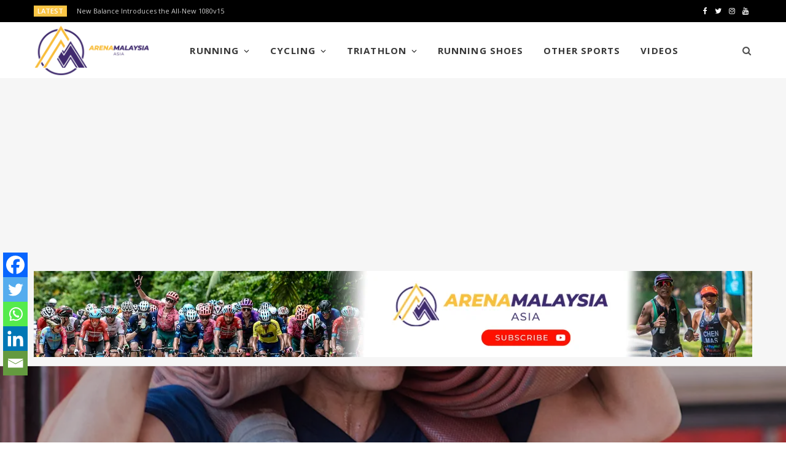

--- FILE ---
content_type: text/html; charset=UTF-8
request_url: https://arenamalaysia.asia/mohd-amran-an-ironman-firefighter/
body_size: 18856
content:
<!DOCTYPE html>
<html lang="en-US">

<head>

	<meta charset="UTF-8" />
	<meta http-equiv="x-ua-compatible" content="ie=edge" />
	<meta name="viewport" content="width=device-width, initial-scale=1" />
	<link rel="pingback" href="https://arenamalaysia.asia/xmlrpc.php" />
	<link rel="profile" href="http://gmpg.org/xfn/11" />
	<meta property="og:image" content=""/>
	
	<meta name='robots' content='index, follow, max-image-preview:large, max-snippet:-1, max-video-preview:-1' />

	<!-- This site is optimized with the Yoast SEO plugin v26.6 - https://yoast.com/wordpress/plugins/seo/ -->
	<title>Mohd Amran, An Ironman Firefighter - ArenaMalaysia.Asia</title>
	<link rel="canonical" href="https://arenamalaysia.asia/mohd-amran-an-ironman-firefighter/" />
	<meta property="og:locale" content="en_US" />
	<meta property="og:type" content="article" />
	<meta property="og:title" content="Mohd Amran, An Ironman Firefighter - ArenaMalaysia.Asia" />
	<meta property="og:description" content="Spread the loveA dream doesn’t become reality through magic. 40-year-old Mohd Amran Ghani started triathlon 15 years ago, and what keeps the firefighter motivated doing the same sports for many years is his dedication, consistency, and sacrifice. In this interview, Amran shares what’s behind him as he became the 3-time Best Malaysian at the IRONMAN" />
	<meta property="og:url" content="https://arenamalaysia.asia/mohd-amran-an-ironman-firefighter/" />
	<meta property="og:site_name" content="ArenaMalaysia.Asia" />
	<meta property="article:publisher" content="https://www.facebook.com/SportsWorldMalaysia" />
	<meta property="article:published_time" content="2020-11-21T01:51:49+00:00" />
	<meta property="article:modified_time" content="2023-11-01T11:39:43+00:00" />
	<meta property="og:image" content="https://arenamalaysia.asia/wp-content/uploads/2020/11/SWM_Amran.jpg" />
	<meta property="og:image:width" content="1120" />
	<meta property="og:image:height" content="640" />
	<meta property="og:image:type" content="image/jpeg" />
	<meta name="author" content="ArenaMalaysiaAsia" />
	<meta name="twitter:card" content="summary_large_image" />
	<meta name="twitter:label1" content="Written by" />
	<meta name="twitter:data1" content="ArenaMalaysiaAsia" />
	<script type="application/ld+json" class="yoast-schema-graph">{"@context":"https://schema.org","@graph":[{"@type":"Article","@id":"https://arenamalaysia.asia/mohd-amran-an-ironman-firefighter/#article","isPartOf":{"@id":"https://arenamalaysia.asia/mohd-amran-an-ironman-firefighter/"},"author":{"name":"ArenaMalaysiaAsia","@id":"https://arenamalaysia.asia/#/schema/person/037f69c5d1f0a46f3ba04c6bdcaaa6a4"},"headline":"Mohd Amran, An Ironman Firefighter","datePublished":"2020-11-21T01:51:49+00:00","dateModified":"2023-11-01T11:39:43+00:00","mainEntityOfPage":{"@id":"https://arenamalaysia.asia/mohd-amran-an-ironman-firefighter/"},"wordCount":68,"commentCount":1,"publisher":{"@id":"https://arenamalaysia.asia/#organization"},"image":{"@id":"https://arenamalaysia.asia/mohd-amran-an-ironman-firefighter/#primaryimage"},"thumbnailUrl":"https://arenamalaysia.asia/wp-content/uploads/2020/11/SWM_Amran.jpg","articleSection":["Cycling","Interview","Interview"],"inLanguage":"en-US","potentialAction":[{"@type":"CommentAction","name":"Comment","target":["https://arenamalaysia.asia/mohd-amran-an-ironman-firefighter/#respond"]}]},{"@type":"WebPage","@id":"https://arenamalaysia.asia/mohd-amran-an-ironman-firefighter/","url":"https://arenamalaysia.asia/mohd-amran-an-ironman-firefighter/","name":"Mohd Amran, An Ironman Firefighter - ArenaMalaysia.Asia","isPartOf":{"@id":"https://arenamalaysia.asia/#website"},"primaryImageOfPage":{"@id":"https://arenamalaysia.asia/mohd-amran-an-ironman-firefighter/#primaryimage"},"image":{"@id":"https://arenamalaysia.asia/mohd-amran-an-ironman-firefighter/#primaryimage"},"thumbnailUrl":"https://arenamalaysia.asia/wp-content/uploads/2020/11/SWM_Amran.jpg","datePublished":"2020-11-21T01:51:49+00:00","dateModified":"2023-11-01T11:39:43+00:00","breadcrumb":{"@id":"https://arenamalaysia.asia/mohd-amran-an-ironman-firefighter/#breadcrumb"},"inLanguage":"en-US","potentialAction":[{"@type":"ReadAction","target":["https://arenamalaysia.asia/mohd-amran-an-ironman-firefighter/"]}]},{"@type":"ImageObject","inLanguage":"en-US","@id":"https://arenamalaysia.asia/mohd-amran-an-ironman-firefighter/#primaryimage","url":"https://arenamalaysia.asia/wp-content/uploads/2020/11/SWM_Amran.jpg","contentUrl":"https://arenamalaysia.asia/wp-content/uploads/2020/11/SWM_Amran.jpg","width":1120,"height":640},{"@type":"BreadcrumbList","@id":"https://arenamalaysia.asia/mohd-amran-an-ironman-firefighter/#breadcrumb","itemListElement":[{"@type":"ListItem","position":1,"name":"Home","item":"https://arenamalaysia.asia/"},{"@type":"ListItem","position":2,"name":"Mohd Amran, An Ironman Firefighter"}]},{"@type":"WebSite","@id":"https://arenamalaysia.asia/#website","url":"https://arenamalaysia.asia/","name":"ArenaMalaysia.Asia","description":"","publisher":{"@id":"https://arenamalaysia.asia/#organization"},"potentialAction":[{"@type":"SearchAction","target":{"@type":"EntryPoint","urlTemplate":"https://arenamalaysia.asia/?s={search_term_string}"},"query-input":{"@type":"PropertyValueSpecification","valueRequired":true,"valueName":"search_term_string"}}],"inLanguage":"en-US"},{"@type":"Organization","@id":"https://arenamalaysia.asia/#organization","name":"SportsWorld Malaysia","url":"https://arenamalaysia.asia/","logo":{"@type":"ImageObject","inLanguage":"en-US","@id":"https://arenamalaysia.asia/#/schema/logo/image/","url":"https://sportsworldmalaysia.com/wp-content/uploads/2020/11/SPORTWORLD-Malaysia-Web-07.png","contentUrl":"https://sportsworldmalaysia.com/wp-content/uploads/2020/11/SPORTWORLD-Malaysia-Web-07.png","width":1000,"height":1001,"caption":"SportsWorld Malaysia"},"image":{"@id":"https://arenamalaysia.asia/#/schema/logo/image/"},"sameAs":["https://www.facebook.com/SportsWorldMalaysia","https://www.instagram.com/sportsworldmalaysia/","https://www.youtube.com/c/SportsWorldMalaysia"]},{"@type":"Person","@id":"https://arenamalaysia.asia/#/schema/person/037f69c5d1f0a46f3ba04c6bdcaaa6a4","name":"ArenaMalaysiaAsia","image":{"@type":"ImageObject","inLanguage":"en-US","@id":"https://arenamalaysia.asia/#/schema/person/image/","url":"https://secure.gravatar.com/avatar/2602e94b42d4de768568329551652d628bcd9bf17b43924e56605c0dafb5f42a?s=96&d=mm&r=g","contentUrl":"https://secure.gravatar.com/avatar/2602e94b42d4de768568329551652d628bcd9bf17b43924e56605c0dafb5f42a?s=96&d=mm&r=g","caption":"ArenaMalaysiaAsia"},"sameAs":["https://arenamalaysia.asia/"],"url":"https://arenamalaysia.asia/author/arenamalaysiaasia/"}]}</script>
	<!-- / Yoast SEO plugin. -->


<link rel='dns-prefetch' href='//www.googletagmanager.com' />
<link rel='dns-prefetch' href='//fonts.googleapis.com' />
<link rel='dns-prefetch' href='//pagead2.googlesyndication.com' />
<link rel="alternate" type="application/rss+xml" title="ArenaMalaysia.Asia &raquo; Feed" href="https://arenamalaysia.asia/feed/" />
<link rel="alternate" type="application/rss+xml" title="ArenaMalaysia.Asia &raquo; Comments Feed" href="https://arenamalaysia.asia/comments/feed/" />
<link rel="alternate" type="application/rss+xml" title="ArenaMalaysia.Asia &raquo; Mohd Amran, An Ironman Firefighter Comments Feed" href="https://arenamalaysia.asia/mohd-amran-an-ironman-firefighter/feed/" />
<link rel="alternate" title="oEmbed (JSON)" type="application/json+oembed" href="https://arenamalaysia.asia/wp-json/oembed/1.0/embed?url=https%3A%2F%2Farenamalaysia.asia%2Fmohd-amran-an-ironman-firefighter%2F" />
<link rel="alternate" title="oEmbed (XML)" type="text/xml+oembed" href="https://arenamalaysia.asia/wp-json/oembed/1.0/embed?url=https%3A%2F%2Farenamalaysia.asia%2Fmohd-amran-an-ironman-firefighter%2F&#038;format=xml" />
<style id='wp-img-auto-sizes-contain-inline-css' type='text/css'>
img:is([sizes=auto i],[sizes^="auto," i]){contain-intrinsic-size:3000px 1500px}
/*# sourceURL=wp-img-auto-sizes-contain-inline-css */
</style>
<style id='wp-emoji-styles-inline-css' type='text/css'>

	img.wp-smiley, img.emoji {
		display: inline !important;
		border: none !important;
		box-shadow: none !important;
		height: 1em !important;
		width: 1em !important;
		margin: 0 0.07em !important;
		vertical-align: -0.1em !important;
		background: none !important;
		padding: 0 !important;
	}
/*# sourceURL=wp-emoji-styles-inline-css */
</style>
<link rel='stylesheet' id='wp-block-library-css' href='https://arenamalaysia.asia/wp-includes/css/dist/block-library/style.min.css?ver=6.9' type='text/css' media='all' />
<style id='classic-theme-styles-inline-css' type='text/css'>
/*! This file is auto-generated */
.wp-block-button__link{color:#fff;background-color:#32373c;border-radius:9999px;box-shadow:none;text-decoration:none;padding:calc(.667em + 2px) calc(1.333em + 2px);font-size:1.125em}.wp-block-file__button{background:#32373c;color:#fff;text-decoration:none}
/*# sourceURL=/wp-includes/css/classic-themes.min.css */
</style>
<style id='global-styles-inline-css' type='text/css'>
:root{--wp--preset--aspect-ratio--square: 1;--wp--preset--aspect-ratio--4-3: 4/3;--wp--preset--aspect-ratio--3-4: 3/4;--wp--preset--aspect-ratio--3-2: 3/2;--wp--preset--aspect-ratio--2-3: 2/3;--wp--preset--aspect-ratio--16-9: 16/9;--wp--preset--aspect-ratio--9-16: 9/16;--wp--preset--color--black: #000000;--wp--preset--color--cyan-bluish-gray: #abb8c3;--wp--preset--color--white: #ffffff;--wp--preset--color--pale-pink: #f78da7;--wp--preset--color--vivid-red: #cf2e2e;--wp--preset--color--luminous-vivid-orange: #ff6900;--wp--preset--color--luminous-vivid-amber: #fcb900;--wp--preset--color--light-green-cyan: #7bdcb5;--wp--preset--color--vivid-green-cyan: #00d084;--wp--preset--color--pale-cyan-blue: #8ed1fc;--wp--preset--color--vivid-cyan-blue: #0693e3;--wp--preset--color--vivid-purple: #9b51e0;--wp--preset--gradient--vivid-cyan-blue-to-vivid-purple: linear-gradient(135deg,rgb(6,147,227) 0%,rgb(155,81,224) 100%);--wp--preset--gradient--light-green-cyan-to-vivid-green-cyan: linear-gradient(135deg,rgb(122,220,180) 0%,rgb(0,208,130) 100%);--wp--preset--gradient--luminous-vivid-amber-to-luminous-vivid-orange: linear-gradient(135deg,rgb(252,185,0) 0%,rgb(255,105,0) 100%);--wp--preset--gradient--luminous-vivid-orange-to-vivid-red: linear-gradient(135deg,rgb(255,105,0) 0%,rgb(207,46,46) 100%);--wp--preset--gradient--very-light-gray-to-cyan-bluish-gray: linear-gradient(135deg,rgb(238,238,238) 0%,rgb(169,184,195) 100%);--wp--preset--gradient--cool-to-warm-spectrum: linear-gradient(135deg,rgb(74,234,220) 0%,rgb(151,120,209) 20%,rgb(207,42,186) 40%,rgb(238,44,130) 60%,rgb(251,105,98) 80%,rgb(254,248,76) 100%);--wp--preset--gradient--blush-light-purple: linear-gradient(135deg,rgb(255,206,236) 0%,rgb(152,150,240) 100%);--wp--preset--gradient--blush-bordeaux: linear-gradient(135deg,rgb(254,205,165) 0%,rgb(254,45,45) 50%,rgb(107,0,62) 100%);--wp--preset--gradient--luminous-dusk: linear-gradient(135deg,rgb(255,203,112) 0%,rgb(199,81,192) 50%,rgb(65,88,208) 100%);--wp--preset--gradient--pale-ocean: linear-gradient(135deg,rgb(255,245,203) 0%,rgb(182,227,212) 50%,rgb(51,167,181) 100%);--wp--preset--gradient--electric-grass: linear-gradient(135deg,rgb(202,248,128) 0%,rgb(113,206,126) 100%);--wp--preset--gradient--midnight: linear-gradient(135deg,rgb(2,3,129) 0%,rgb(40,116,252) 100%);--wp--preset--font-size--small: 13px;--wp--preset--font-size--medium: 20px;--wp--preset--font-size--large: 36px;--wp--preset--font-size--x-large: 42px;--wp--preset--spacing--20: 0.44rem;--wp--preset--spacing--30: 0.67rem;--wp--preset--spacing--40: 1rem;--wp--preset--spacing--50: 1.5rem;--wp--preset--spacing--60: 2.25rem;--wp--preset--spacing--70: 3.38rem;--wp--preset--spacing--80: 5.06rem;--wp--preset--shadow--natural: 6px 6px 9px rgba(0, 0, 0, 0.2);--wp--preset--shadow--deep: 12px 12px 50px rgba(0, 0, 0, 0.4);--wp--preset--shadow--sharp: 6px 6px 0px rgba(0, 0, 0, 0.2);--wp--preset--shadow--outlined: 6px 6px 0px -3px rgb(255, 255, 255), 6px 6px rgb(0, 0, 0);--wp--preset--shadow--crisp: 6px 6px 0px rgb(0, 0, 0);}:where(.is-layout-flex){gap: 0.5em;}:where(.is-layout-grid){gap: 0.5em;}body .is-layout-flex{display: flex;}.is-layout-flex{flex-wrap: wrap;align-items: center;}.is-layout-flex > :is(*, div){margin: 0;}body .is-layout-grid{display: grid;}.is-layout-grid > :is(*, div){margin: 0;}:where(.wp-block-columns.is-layout-flex){gap: 2em;}:where(.wp-block-columns.is-layout-grid){gap: 2em;}:where(.wp-block-post-template.is-layout-flex){gap: 1.25em;}:where(.wp-block-post-template.is-layout-grid){gap: 1.25em;}.has-black-color{color: var(--wp--preset--color--black) !important;}.has-cyan-bluish-gray-color{color: var(--wp--preset--color--cyan-bluish-gray) !important;}.has-white-color{color: var(--wp--preset--color--white) !important;}.has-pale-pink-color{color: var(--wp--preset--color--pale-pink) !important;}.has-vivid-red-color{color: var(--wp--preset--color--vivid-red) !important;}.has-luminous-vivid-orange-color{color: var(--wp--preset--color--luminous-vivid-orange) !important;}.has-luminous-vivid-amber-color{color: var(--wp--preset--color--luminous-vivid-amber) !important;}.has-light-green-cyan-color{color: var(--wp--preset--color--light-green-cyan) !important;}.has-vivid-green-cyan-color{color: var(--wp--preset--color--vivid-green-cyan) !important;}.has-pale-cyan-blue-color{color: var(--wp--preset--color--pale-cyan-blue) !important;}.has-vivid-cyan-blue-color{color: var(--wp--preset--color--vivid-cyan-blue) !important;}.has-vivid-purple-color{color: var(--wp--preset--color--vivid-purple) !important;}.has-black-background-color{background-color: var(--wp--preset--color--black) !important;}.has-cyan-bluish-gray-background-color{background-color: var(--wp--preset--color--cyan-bluish-gray) !important;}.has-white-background-color{background-color: var(--wp--preset--color--white) !important;}.has-pale-pink-background-color{background-color: var(--wp--preset--color--pale-pink) !important;}.has-vivid-red-background-color{background-color: var(--wp--preset--color--vivid-red) !important;}.has-luminous-vivid-orange-background-color{background-color: var(--wp--preset--color--luminous-vivid-orange) !important;}.has-luminous-vivid-amber-background-color{background-color: var(--wp--preset--color--luminous-vivid-amber) !important;}.has-light-green-cyan-background-color{background-color: var(--wp--preset--color--light-green-cyan) !important;}.has-vivid-green-cyan-background-color{background-color: var(--wp--preset--color--vivid-green-cyan) !important;}.has-pale-cyan-blue-background-color{background-color: var(--wp--preset--color--pale-cyan-blue) !important;}.has-vivid-cyan-blue-background-color{background-color: var(--wp--preset--color--vivid-cyan-blue) !important;}.has-vivid-purple-background-color{background-color: var(--wp--preset--color--vivid-purple) !important;}.has-black-border-color{border-color: var(--wp--preset--color--black) !important;}.has-cyan-bluish-gray-border-color{border-color: var(--wp--preset--color--cyan-bluish-gray) !important;}.has-white-border-color{border-color: var(--wp--preset--color--white) !important;}.has-pale-pink-border-color{border-color: var(--wp--preset--color--pale-pink) !important;}.has-vivid-red-border-color{border-color: var(--wp--preset--color--vivid-red) !important;}.has-luminous-vivid-orange-border-color{border-color: var(--wp--preset--color--luminous-vivid-orange) !important;}.has-luminous-vivid-amber-border-color{border-color: var(--wp--preset--color--luminous-vivid-amber) !important;}.has-light-green-cyan-border-color{border-color: var(--wp--preset--color--light-green-cyan) !important;}.has-vivid-green-cyan-border-color{border-color: var(--wp--preset--color--vivid-green-cyan) !important;}.has-pale-cyan-blue-border-color{border-color: var(--wp--preset--color--pale-cyan-blue) !important;}.has-vivid-cyan-blue-border-color{border-color: var(--wp--preset--color--vivid-cyan-blue) !important;}.has-vivid-purple-border-color{border-color: var(--wp--preset--color--vivid-purple) !important;}.has-vivid-cyan-blue-to-vivid-purple-gradient-background{background: var(--wp--preset--gradient--vivid-cyan-blue-to-vivid-purple) !important;}.has-light-green-cyan-to-vivid-green-cyan-gradient-background{background: var(--wp--preset--gradient--light-green-cyan-to-vivid-green-cyan) !important;}.has-luminous-vivid-amber-to-luminous-vivid-orange-gradient-background{background: var(--wp--preset--gradient--luminous-vivid-amber-to-luminous-vivid-orange) !important;}.has-luminous-vivid-orange-to-vivid-red-gradient-background{background: var(--wp--preset--gradient--luminous-vivid-orange-to-vivid-red) !important;}.has-very-light-gray-to-cyan-bluish-gray-gradient-background{background: var(--wp--preset--gradient--very-light-gray-to-cyan-bluish-gray) !important;}.has-cool-to-warm-spectrum-gradient-background{background: var(--wp--preset--gradient--cool-to-warm-spectrum) !important;}.has-blush-light-purple-gradient-background{background: var(--wp--preset--gradient--blush-light-purple) !important;}.has-blush-bordeaux-gradient-background{background: var(--wp--preset--gradient--blush-bordeaux) !important;}.has-luminous-dusk-gradient-background{background: var(--wp--preset--gradient--luminous-dusk) !important;}.has-pale-ocean-gradient-background{background: var(--wp--preset--gradient--pale-ocean) !important;}.has-electric-grass-gradient-background{background: var(--wp--preset--gradient--electric-grass) !important;}.has-midnight-gradient-background{background: var(--wp--preset--gradient--midnight) !important;}.has-small-font-size{font-size: var(--wp--preset--font-size--small) !important;}.has-medium-font-size{font-size: var(--wp--preset--font-size--medium) !important;}.has-large-font-size{font-size: var(--wp--preset--font-size--large) !important;}.has-x-large-font-size{font-size: var(--wp--preset--font-size--x-large) !important;}
:where(.wp-block-post-template.is-layout-flex){gap: 1.25em;}:where(.wp-block-post-template.is-layout-grid){gap: 1.25em;}
:where(.wp-block-term-template.is-layout-flex){gap: 1.25em;}:where(.wp-block-term-template.is-layout-grid){gap: 1.25em;}
:where(.wp-block-columns.is-layout-flex){gap: 2em;}:where(.wp-block-columns.is-layout-grid){gap: 2em;}
:root :where(.wp-block-pullquote){font-size: 1.5em;line-height: 1.6;}
/*# sourceURL=global-styles-inline-css */
</style>
<link rel='stylesheet' id='contact-form-7-css' href='https://arenamalaysia.asia/wp-content/plugins/contact-form-7/includes/css/styles.css?ver=6.1.4' type='text/css' media='all' />
<link rel='stylesheet' id='cheerup-fonts-css' href='https://fonts.googleapis.com/css?family=Lato%3A400%2C400i%2C700%2C900%7COpen+Sans%3A400%2C600%2C700%2C800' type='text/css' media='all' />
<link rel='stylesheet' id='cheerup-core-css' href='https://arenamalaysia.asia/wp-content/themes/cheerup/style.css?ver=7.4.2' type='text/css' media='all' />
<link rel='stylesheet' id='magnific-popup-css' href='https://arenamalaysia.asia/wp-content/themes/cheerup/css/lightbox.css?ver=7.4.2' type='text/css' media='all' />
<link rel='stylesheet' id='cheerup-icons-css' href='https://arenamalaysia.asia/wp-content/themes/cheerup/css/icons/icons.css?ver=7.4.2' type='text/css' media='all' />
<link rel='stylesheet' id='cheerup-skin-css' href='https://arenamalaysia.asia/wp-content/themes/cheerup/css/skin-magazine.css?ver=7.4.2' type='text/css' media='all' />
<style id='cheerup-skin-inline-css' type='text/css'>
:root { --main-color: #fac544;
--main-color-rgb: 250,197,68; }
.main-footer .bg-wrap:before { opacity: 1; }
.main-footer .lower-footer:not(._) { background: none; }
.main-head, .main-head.dark { border-bottom-color: #fac544; }
.main-footer .post-title, .main-footer .product-title { color: #fac544 !important; }
.classic-slider { --overlay-color: rgba(0,0,0,0.36); }
.feat-grid-a .item-main { max-height: initial; }
.feat-grid-c .item-main { max-height: initial; }
.cat-label a, .post-meta .cat-labels .category { background-color: #fac544; color: #000000; }
.grid-post, .grid-post .post-excerpt { text-align: left; }
.navigation.inline .menu > li > a { font-size: 15px; letter-spacing: 0.07em; }
@media (min-width: 940px) and (max-width: 1200px) { .navigation.inline .menu > li > a { font-size: calc(10px + (15px - 10px) * .7); } }
@media (min-width: 768px) and (max-width: 940px) { .feat-grid-a .item-main { max-height: initial; }
.feat-grid-c .item-main { max-height: initial; } }
@media (max-width: 767px) { .feat-grid-a .item-main { max-height: initial; }
.feat-grid-c .item-main { max-height: initial; } }


/*# sourceURL=cheerup-skin-inline-css */
</style>
<link rel='stylesheet' id='heateor_sss_frontend_css-css' href='https://arenamalaysia.asia/wp-content/plugins/sassy-social-share/public/css/sassy-social-share-public.css?ver=3.3.79' type='text/css' media='all' />
<style id='heateor_sss_frontend_css-inline-css' type='text/css'>
.heateor_sss_button_instagram span.heateor_sss_svg,a.heateor_sss_instagram span.heateor_sss_svg{background:radial-gradient(circle at 30% 107%,#fdf497 0,#fdf497 5%,#fd5949 45%,#d6249f 60%,#285aeb 90%)}.heateor_sss_horizontal_sharing .heateor_sss_svg,.heateor_sss_standard_follow_icons_container .heateor_sss_svg{color:#fff;border-width:0px;border-style:solid;border-color:transparent}.heateor_sss_horizontal_sharing .heateorSssTCBackground{color:#666}.heateor_sss_horizontal_sharing span.heateor_sss_svg:hover,.heateor_sss_standard_follow_icons_container span.heateor_sss_svg:hover{border-color:transparent;}.heateor_sss_vertical_sharing span.heateor_sss_svg,.heateor_sss_floating_follow_icons_container span.heateor_sss_svg{color:#fff;border-width:0px;border-style:solid;border-color:transparent;}.heateor_sss_vertical_sharing .heateorSssTCBackground{color:#666;}.heateor_sss_vertical_sharing span.heateor_sss_svg:hover,.heateor_sss_floating_follow_icons_container span.heateor_sss_svg:hover{border-color:transparent;}@media screen and (max-width:783px) {.heateor_sss_vertical_sharing{display:none!important}}div.heateor_sss_mobile_footer{display:none;}@media screen and (max-width:783px){div.heateor_sss_bottom_sharing .heateorSssTCBackground{background-color:white}div.heateor_sss_bottom_sharing{width:100%!important;left:0!important;}div.heateor_sss_bottom_sharing a{width:20% !important;}div.heateor_sss_bottom_sharing .heateor_sss_svg{width: 100% !important;}div.heateor_sss_bottom_sharing div.heateorSssTotalShareCount{font-size:1em!important;line-height:28px!important}div.heateor_sss_bottom_sharing div.heateorSssTotalShareText{font-size:.7em!important;line-height:0px!important}div.heateor_sss_mobile_footer{display:block;height:40px;}.heateor_sss_bottom_sharing{padding:0!important;display:block!important;width:auto!important;bottom:-2px!important;top: auto!important;}.heateor_sss_bottom_sharing .heateor_sss_square_count{line-height:inherit;}.heateor_sss_bottom_sharing .heateorSssSharingArrow{display:none;}.heateor_sss_bottom_sharing .heateorSssTCBackground{margin-right:1.1em!important}}div.heateorSssSharingArrow{display:none}
/*# sourceURL=heateor_sss_frontend_css-inline-css */
</style>
<link rel='stylesheet' id='__EPYT__style-css' href='https://arenamalaysia.asia/wp-content/plugins/youtube-embed-plus/styles/ytprefs.min.css?ver=14.2.4' type='text/css' media='all' />
<style id='__EPYT__style-inline-css' type='text/css'>

                .epyt-gallery-thumb {
                        width: 20%;
                }
                
                         @media (min-width:0px) and (max-width: 767px) {
                            .epyt-gallery-rowbreak {
                                display: none;
                            }
                            .epyt-gallery-allthumbs[class*="epyt-cols"] .epyt-gallery-thumb {
                                width: 100% !important;
                            }
                          }
/*# sourceURL=__EPYT__style-inline-css */
</style>
<link rel='stylesheet' id='sib-front-css-css' href='https://arenamalaysia.asia/wp-content/plugins/mailin/css/mailin-front.css?ver=6.9' type='text/css' media='all' />
<script type="text/javascript" src="https://arenamalaysia.asia/wp-includes/js/jquery/jquery.min.js?ver=3.7.1" id="jquery-core-js"></script>
<script type="text/javascript" src="https://arenamalaysia.asia/wp-includes/js/jquery/jquery-migrate.min.js?ver=3.4.1" id="jquery-migrate-js"></script>
<script nomodule type="text/javascript" src="https://arenamalaysia.asia/wp-content/themes/cheerup/js/ie-polyfills.js?ver=7.4.2" id="cheerup-ie-polyfills-js"></script>

<!-- Google tag (gtag.js) snippet added by Site Kit -->
<!-- Google Analytics snippet added by Site Kit -->
<script type="text/javascript" src="https://www.googletagmanager.com/gtag/js?id=G-CG7H880H9Q" id="google_gtagjs-js" async></script>
<script type="text/javascript" id="google_gtagjs-js-after">
/* <![CDATA[ */
window.dataLayer = window.dataLayer || [];function gtag(){dataLayer.push(arguments);}
gtag("set","linker",{"domains":["arenamalaysia.asia"]});
gtag("js", new Date());
gtag("set", "developer_id.dZTNiMT", true);
gtag("config", "G-CG7H880H9Q", {"googlesitekit_post_type":"post","googlesitekit_post_date":"20201121","googlesitekit_post_author":"ArenaMalaysiaAsia"});
//# sourceURL=google_gtagjs-js-after
/* ]]> */
</script>
<script type="text/javascript" id="__ytprefs__-js-extra">
/* <![CDATA[ */
var _EPYT_ = {"ajaxurl":"https://arenamalaysia.asia/wp-admin/admin-ajax.php","security":"00bba18ad8","gallery_scrolloffset":"20","eppathtoscripts":"https://arenamalaysia.asia/wp-content/plugins/youtube-embed-plus/scripts/","eppath":"https://arenamalaysia.asia/wp-content/plugins/youtube-embed-plus/","epresponsiveselector":"[\"iframe.__youtube_prefs__\",\"iframe[src*='youtube.com']\",\"iframe[src*='youtube-nocookie.com']\",\"iframe[data-ep-src*='youtube.com']\",\"iframe[data-ep-src*='youtube-nocookie.com']\",\"iframe[data-ep-gallerysrc*='youtube.com']\"]","epdovol":"1","version":"14.2.4","evselector":"iframe.__youtube_prefs__[src], iframe[src*=\"youtube.com/embed/\"], iframe[src*=\"youtube-nocookie.com/embed/\"]","ajax_compat":"","maxres_facade":"eager","ytapi_load":"light","pause_others":"","stopMobileBuffer":"1","facade_mode":"","not_live_on_channel":""};
//# sourceURL=__ytprefs__-js-extra
/* ]]> */
</script>
<script type="text/javascript" src="https://arenamalaysia.asia/wp-content/plugins/youtube-embed-plus/scripts/ytprefs.min.js?ver=14.2.4" id="__ytprefs__-js"></script>
<script type="text/javascript" id="sib-front-js-js-extra">
/* <![CDATA[ */
var sibErrMsg = {"invalidMail":"Please fill out valid email address","requiredField":"Please fill out required fields","invalidDateFormat":"Please fill out valid date format","invalidSMSFormat":"Please fill out valid phone number"};
var ajax_sib_front_object = {"ajax_url":"https://arenamalaysia.asia/wp-admin/admin-ajax.php","ajax_nonce":"3c3171829f","flag_url":"https://arenamalaysia.asia/wp-content/plugins/mailin/img/flags/"};
//# sourceURL=sib-front-js-js-extra
/* ]]> */
</script>
<script type="text/javascript" src="https://arenamalaysia.asia/wp-content/plugins/mailin/js/mailin-front.js?ver=1763347314" id="sib-front-js-js"></script>
<link rel="https://api.w.org/" href="https://arenamalaysia.asia/wp-json/" /><link rel="alternate" title="JSON" type="application/json" href="https://arenamalaysia.asia/wp-json/wp/v2/posts/2158" /><link rel="EditURI" type="application/rsd+xml" title="RSD" href="https://arenamalaysia.asia/xmlrpc.php?rsd" />
<meta name="generator" content="WordPress 6.9" />
<link rel='shortlink' href='https://arenamalaysia.asia/?p=2158' />
<meta name="generator" content="Site Kit by Google 1.171.0" /><!-- HFCM by 99 Robots - Snippet # 10: mail chimp -->
<script id="mcjs">!function(c,h,i,m,p){m=c.createElement(h),p=c.getElementsByTagName(h)[0],m.async=1,m.src=i,p.parentNode.insertBefore(m,p)}(document,"script","https://chimpstatic.com/mcjs-connected/js/users/9a92a71f2e1565465647565f3/7971b60bebd3cfdfb5b67bb35.js");</script>
<!-- /end HFCM by 99 Robots -->

<!--BEGIN: TRACKING CODE MANAGER (v2.5.0) BY INTELLYWP.COM IN HEAD//-->
<!-- Meta Pixel Code -->
<script>
!function(f,b,e,v,n,t,s)
{if(f.fbq)return;n=f.fbq=function(){n.callMethod?
n.callMethod.apply(n,arguments):n.queue.push(arguments)};
if(!f._fbq)f._fbq=n;n.push=n;n.loaded=!0;n.version='2.0';
n.queue=[];t=b.createElement(e);t.async=!0;
t.src=v;s=b.getElementsByTagName(e)[0];
s.parentNode.insertBefore(t,s)}(window, document,'script',
'https://connect.facebook.net/en_US/fbevents.js');
fbq('init', '641437770501255');
fbq('track', 'PageView');
fbq('track', 'Lead');
</script>
<noscript><img height="1" width="1" style="display:none" src="https://www.facebook.com/tr?id=641437770501255&ev=PageView&noscript=1" /></noscript>
<!-- End Meta Pixel Code -->
<meta name="facebook-domain-verification" content="77h6j2uv2gmtfvnvykabkm2r86i0ka" />
<!--END: https://wordpress.org/plugins/tracking-code-manager IN HEAD//--><script>var Sphere_Plugin = {"ajaxurl":"https:\/\/arenamalaysia.asia\/wp-admin\/admin-ajax.php"};</script>
<!-- Google AdSense meta tags added by Site Kit -->
<meta name="google-adsense-platform-account" content="ca-host-pub-2644536267352236">
<meta name="google-adsense-platform-domain" content="sitekit.withgoogle.com">
<!-- End Google AdSense meta tags added by Site Kit -->
<meta name="generator" content="Elementor 3.34.0; features: additional_custom_breakpoints; settings: css_print_method-external, google_font-enabled, font_display-auto">
			<style>
				.e-con.e-parent:nth-of-type(n+4):not(.e-lazyloaded):not(.e-no-lazyload),
				.e-con.e-parent:nth-of-type(n+4):not(.e-lazyloaded):not(.e-no-lazyload) * {
					background-image: none !important;
				}
				@media screen and (max-height: 1024px) {
					.e-con.e-parent:nth-of-type(n+3):not(.e-lazyloaded):not(.e-no-lazyload),
					.e-con.e-parent:nth-of-type(n+3):not(.e-lazyloaded):not(.e-no-lazyload) * {
						background-image: none !important;
					}
				}
				@media screen and (max-height: 640px) {
					.e-con.e-parent:nth-of-type(n+2):not(.e-lazyloaded):not(.e-no-lazyload),
					.e-con.e-parent:nth-of-type(n+2):not(.e-lazyloaded):not(.e-no-lazyload) * {
						background-image: none !important;
					}
				}
			</style>
			
<!-- Google AdSense snippet added by Site Kit -->
<script type="text/javascript" async="async" src="https://pagead2.googlesyndication.com/pagead/js/adsbygoogle.js?client=ca-pub-9257968899133892&amp;host=ca-host-pub-2644536267352236" crossorigin="anonymous"></script>

<!-- End Google AdSense snippet added by Site Kit -->
<link rel="icon" href="https://arenamalaysia.asia/wp-content/uploads/2023/02/cropped-logo-512-1-32x32.png" sizes="32x32" />
<link rel="icon" href="https://arenamalaysia.asia/wp-content/uploads/2023/02/cropped-logo-512-1-192x192.png" sizes="192x192" />
<link rel="apple-touch-icon" href="https://arenamalaysia.asia/wp-content/uploads/2023/02/cropped-logo-512-1-180x180.png" />
<meta name="msapplication-TileImage" content="https://arenamalaysia.asia/wp-content/uploads/2023/02/cropped-logo-512-1-270x270.png" />
<noscript><style> .wpb_animate_when_almost_visible { opacity: 1; }</style></noscript>
</head>

<body class="wp-singular post-template-default single single-post postid-2158 single-format-standard wp-theme-cheerup no-sidebar  lazy-normal layout-creative skin-magazine has-lb has-lb-s wpb-js-composer js-comp-ver-6.4.1 vc_responsive elementor-default elementor-kit-4752">


<div class="main-wrap">

	
		
		
<header id="main-head" class="main-head head-nav-below compact has-search-modal">

	
	<div class="top-bar dark top-bar-b cf">
	
		<div class="top-bar-content ts-contain" data-sticky-bar="smart">
			<div class="wrap cf">
			
			<span class="mobile-nav"><i class="tsi tsi-bars"></i></span>
			
						
			<div class="posts-ticker">
				<span class="heading">LATEST</span>

				<ul>
										
										
						<li><a href="https://arenamalaysia.asia/new-balance-introduces-the-all-new-1080v15/" title="New Balance Introduces the All-New 1080v15">New Balance Introduces the All-New 1080v15</a></li>
					
										
						<li><a href="https://arenamalaysia.asia/a-fresh-finish-for-malaysias-favourite-energy-gel-now-with-a-kick/" title="A Fresh Finish for Malaysia’s Favourite Energy Gel (Now With a Kick!)">A Fresh Finish for Malaysia’s Favourite Energy Gel (Now With a Kick!)</a></li>
					
										
						<li><a href="https://arenamalaysia.asia/sports-directs-third-elevated-flagship-is-now-open/" title="Sports Direct’s Third Elevated Flagship is Now Open">Sports Direct’s Third Elevated Flagship is Now Open</a></li>
					
										
						<li><a href="https://arenamalaysia.asia/under-armour-opens-a-refreshed-brand-house-at-1-utama/" title="Under Armour Opens a Refreshed Brand House at 1 Utama">Under Armour Opens a Refreshed Brand House at 1 Utama</a></li>
					
										
									</ul>
			</div>
			
						
						
			
							
			<div class="actions">
				<div class="search-action cf">
			
				
					<a href="#" title="Search" class="search-link search-submit"><i class="tsi tsi-search"></i></a>

											
				</div>
			</div>
			
						
			
			
	
		<ul class="social-icons cf">
		
					
			<li><a href="https://www.facebook.com/arenamalaysia.asia/" class="tsi tsi-facebook" target="_blank"><span class="visuallyhidden">Facebook</span></a></li>
									
					
			<li><a href="https://twitter.com/arenamalaysia_" class="tsi tsi-twitter" target="_blank"><span class="visuallyhidden">Twitter</span></a></li>
									
					
			<li><a href="https://www.instagram.com/arenamalaysia.asia/" class="tsi tsi-instagram" target="_blank"><span class="visuallyhidden">Instagram</span></a></li>
									
					
			<li><a href="https://www.youtube.com/c/ArenaMalaysiaAsiaChannel" class="tsi tsi-youtube" target="_blank"><span class="visuallyhidden">YouTube</span></a></li>
									
					
		</ul>
	
								
			</div>			
		</div>
		
	</div>

	<div class="inner inner-head ts-contain" data-sticky-bar="smart">	
		<div class="wrap cf">

					<div class="title">
			
			<a href="https://arenamalaysia.asia/" title="ArenaMalaysia.Asia" rel="home">
			
							
								
				<img src="https://arenamalaysia.asia/wp-content/uploads/2022/01/ARENAMALAYSIA-ASIA-Done-01.jpg" class="logo-image" alt="ArenaMalaysia.Asia" srcset="https://arenamalaysia.asia/wp-content/uploads/2022/01/ARENAMALAYSIA-ASIA-Done-01.jpg ,https://arenamalaysia.asia/wp-content/uploads/2022/01/web-1.png 2x" />

						
			</a>
		
		</div>				
				
			<div class="navigation-wrap inline">
								
				<nav class="navigation inline light" data-sticky-bar="smart">
					<div class="menu-main-menu-container"><ul id="menu-main-menu" class="menu"><li id="menu-item-1821" class="menu-item menu-item-type-taxonomy menu-item-object-category menu-item-has-children menu-cat-2 menu-item-1821"><a href="https://arenamalaysia.asia/category/running/">Running</a>
<ul class="sub-menu">
	<li id="menu-item-1812" class="menu-item menu-item-type-taxonomy menu-item-object-category menu-cat-3 menu-item-1812"><a href="https://arenamalaysia.asia/category/running/running-news/">News</a></li>
	<li id="menu-item-1943" class="menu-item menu-item-type-taxonomy menu-item-object-category menu-cat-45 menu-item-1943"><a href="https://arenamalaysia.asia/category/running/running-features/">Features</a></li>
	<li id="menu-item-1944" class="menu-item menu-item-type-taxonomy menu-item-object-category menu-cat-52 menu-item-1944"><a href="https://arenamalaysia.asia/category/running/interview-running/">Interview</a></li>
	<li id="menu-item-1816" class="menu-item menu-item-type-taxonomy menu-item-object-category menu-cat-27 menu-item-1816"><a href="https://arenamalaysia.asia/category/running/running-tips-training/">Tips &amp; Training</a></li>
	<li id="menu-item-1813" class="menu-item menu-item-type-taxonomy menu-item-object-category menu-cat-24 menu-item-1813"><a href="https://arenamalaysia.asia/category/running/running-apparel-accessories/">Apparel &amp; Accessories</a></li>
</ul>
</li>
<li id="menu-item-1820" class="menu-item menu-item-type-taxonomy menu-item-object-category current-post-ancestor current-menu-parent current-post-parent menu-item-has-children menu-cat-28 menu-item-1820"><a href="https://arenamalaysia.asia/category/cycling/">Cycling</a>
<ul class="sub-menu">
	<li id="menu-item-1818" class="menu-item menu-item-type-taxonomy menu-item-object-category menu-cat-29 menu-item-1818"><a href="https://arenamalaysia.asia/category/cycling/cycling-news/">News</a></li>
	<li id="menu-item-1955" class="menu-item menu-item-type-taxonomy menu-item-object-category menu-cat-48 menu-item-1955"><a href="https://arenamalaysia.asia/category/cycling/features/">Features</a></li>
	<li id="menu-item-1956" class="menu-item menu-item-type-taxonomy menu-item-object-category current-post-ancestor current-menu-parent current-post-parent menu-cat-49 menu-item-1956"><a href="https://arenamalaysia.asia/category/cycling/interview/">Interview</a></li>
	<li id="menu-item-1819" class="menu-item menu-item-type-taxonomy menu-item-object-category menu-cat-31 menu-item-1819"><a href="https://arenamalaysia.asia/category/cycling/cycling-tips-training/">Tips &amp; Training</a></li>
	<li id="menu-item-1817" class="menu-item menu-item-type-taxonomy menu-item-object-category menu-cat-30 menu-item-1817"><a href="https://arenamalaysia.asia/category/cycling/cycling-apparel-accessories/">Apparel &amp; Accessories</a></li>
</ul>
</li>
<li id="menu-item-9948" class="menu-item menu-item-type-taxonomy menu-item-object-category current-post-ancestor menu-item-has-children menu-cat-148 menu-item-9948"><a href="https://arenamalaysia.asia/category/triathlon/">Triathlon</a>
<ul class="sub-menu">
	<li id="menu-item-9952" class="menu-item menu-item-type-taxonomy menu-item-object-category menu-cat-152 menu-item-9952"><a href="https://arenamalaysia.asia/category/triathlon/news-triathlon/">News</a></li>
	<li id="menu-item-9950" class="menu-item menu-item-type-taxonomy menu-item-object-category menu-cat-150 menu-item-9950"><a href="https://arenamalaysia.asia/category/triathlon/features-triathlon/">Features</a></li>
	<li id="menu-item-9951" class="menu-item menu-item-type-taxonomy menu-item-object-category current-post-ancestor current-menu-parent current-post-parent menu-cat-151 menu-item-9951"><a href="https://arenamalaysia.asia/category/triathlon/interview-triathlon/">Interview</a></li>
	<li id="menu-item-9953" class="menu-item menu-item-type-taxonomy menu-item-object-category menu-cat-153 menu-item-9953"><a href="https://arenamalaysia.asia/category/triathlon/tips-training-triathlon/">Tips &amp; Training</a></li>
	<li id="menu-item-9949" class="menu-item menu-item-type-taxonomy menu-item-object-category menu-cat-149 menu-item-9949"><a href="https://arenamalaysia.asia/category/triathlon/apparel-accessories-triathlon/">Apparel &amp; Accessories</a></li>
</ul>
</li>
<li id="menu-item-2741" class="menu-item menu-item-type-taxonomy menu-item-object-category menu-cat-67 menu-item-2741"><a href="https://arenamalaysia.asia/category/shoes/">Running Shoes</a></li>
<li id="menu-item-1947" class="menu-item menu-item-type-taxonomy menu-item-object-category menu-cat-55 menu-item-1947"><a href="https://arenamalaysia.asia/category/other-sports/">Other Sports</a></li>
<li id="menu-item-2972" class="menu-item menu-item-type-post_type menu-item-object-page menu-item-2972"><a href="https://arenamalaysia.asia/videos/">Videos</a></li>
		
		<li class="nav-icons">
			<div>
				
								
								
				<a href="#" title="Search" class="search-link"><i class="tsi tsi-search"></i></a>
				
				<div class="search-box-overlay">
					
	
	<form method="get" class="search-form" action="https://arenamalaysia.asia/">
		<span class="screen-reader-text">Search for:</span>

		<button type="submit" class="search-submit"><i class="tsi tsi-search"></i></button>
		<input type="search" class="search-field" name="s" placeholder="Type and press enter" value="" required />
								
	</form>

				</div>
				
							</div>
		</li>
		
		</ul></div>				</nav>
				
							</div>
		</div>
	</div>

</header> <!-- .main-head -->


<div class="widget-a-wrap">
	<div class="the-wrap head">
		<a href="https://www.youtube.com/c/ArenaMalaysiaAsiaChannel" target="_blank">
<img src="https://arenamalaysia.asia/wp-content/uploads/2023/08/Cover.png"/></a href>
	</div>
</div>

	
		
	
<div class="single-creative">

	<div class="cf">
		
	<div class="featured" data-parallax="1">
	
				
			<a href="https://arenamalaysia.asia/wp-content/uploads/2020/11/SWM_Amran.jpg" class="image-link"><img width="1024" height="585" src="https://arenamalaysia.asia/wp-content/uploads/2020/11/SWM_Amran-1024x585.jpg" class="attachment-large size-large wp-post-image" alt="" sizes="(max-width: 1920px) 100vw, 1920px" title="Mohd Amran, An Ironman Firefighter" decoding="async" srcset="https://arenamalaysia.asia/wp-content/uploads/2020/11/SWM_Amran-1024x585.jpg 1024w, https://arenamalaysia.asia/wp-content/uploads/2020/11/SWM_Amran-300x171.jpg 300w, https://arenamalaysia.asia/wp-content/uploads/2020/11/SWM_Amran-768x439.jpg 768w, https://arenamalaysia.asia/wp-content/uploads/2020/11/SWM_Amran-175x100.jpg 175w, https://arenamalaysia.asia/wp-content/uploads/2020/11/SWM_Amran-450x257.jpg 450w, https://arenamalaysia.asia/wp-content/uploads/2020/11/SWM_Amran.jpg 1120w" /></a>			
				
		<div class="overlay">
					
			<div class="post-meta post-meta-a the-post-meta has-below"><div class="meta-above"><span class="cat-labels">
						<span class="text-in">In</span>
						<a href="https://arenamalaysia.asia/category/cycling/" class="category" rel="category">Cycling</a>
					</span>
					</div><h1 class="is-title post-title">Mohd Amran, An Ironman Firefighter</h1><div class="below meta-below"><span class="meta-item post-author"><span class="by">By</span> <a href="https://arenamalaysia.asia/author/arenamalaysiaasia/" title="Posts by ArenaMalaysiaAsia" rel="author">ArenaMalaysiaAsia</a></span> <span class="meta-sep"></span> <a href="https://arenamalaysia.asia/mohd-amran-an-ironman-firefighter/" class="meta-item date-link">
						<time class="post-date" datetime="2020-11-21T09:51:49+08:00">November 21, 2020</time>
					</a></div></div>							
																						
		</div>
		
	</div>	</div>
	
	
	<div class="main wrap">

		<div id="post-2158" class="the-post-modern post-2158 post type-post status-publish format-standard has-post-thumbnail category-cycling category-interview category-interview-triathlon">
	
		<div class="ts-row cf">
			<div class="col-8 main-content cf">

				<article class="the-post">
					
								
		
		<div class="post-content description cf entry-content content-spacious-full">


			<div class='code-block code-block-6' style='margin: 8px 0; clear: both;'>
<script async src="https://pagead2.googlesyndication.com/pagead/js/adsbygoogle.js?client=ca-pub-9257968899133892"
     crossorigin="anonymous"></script>
<ins class="adsbygoogle"
     style="display:block"
     data-ad-format="fluid"
     data-ad-layout-key="-f7+5u+4t-da+6l"
     data-ad-client="ca-pub-9257968899133892"
     data-ad-slot="9679420959"></ins>
<script>
     (adsbygoogle = window.adsbygoogle || []).push({});
</script></div>
<div class='heateorSssClear'></div><div  class='heateor_sss_sharing_container heateor_sss_horizontal_sharing' data-heateor-sss-href='https://arenamalaysia.asia/mohd-amran-an-ironman-firefighter/'><div class='heateor_sss_sharing_title' style="font-weight:bold" >Spread the love</div><div class="heateor_sss_sharing_ul"><a aria-label="Facebook" class="heateor_sss_facebook" href="https://www.facebook.com/sharer/sharer.php?u=https%3A%2F%2Farenamalaysia.asia%2Fmohd-amran-an-ironman-firefighter%2F" title="Facebook" rel="nofollow noopener" target="_blank" style="font-size:32px!important;box-shadow:none;display:inline-block;vertical-align:middle"><span class="heateor_sss_svg" style="background-color:#0765FE;width:35px;height:35px;border-radius:999px;display:inline-block;opacity:1;float:left;font-size:32px;box-shadow:none;display:inline-block;font-size:16px;padding:0 4px;vertical-align:middle;background-repeat:repeat;overflow:hidden;padding:0;cursor:pointer;box-sizing:content-box"><svg style="display:block;border-radius:999px;" focusable="false" aria-hidden="true" xmlns="http://www.w3.org/2000/svg" width="100%" height="100%" viewBox="0 0 32 32"><path fill="#fff" d="M28 16c0-6.627-5.373-12-12-12S4 9.373 4 16c0 5.628 3.875 10.35 9.101 11.647v-7.98h-2.474V16H13.1v-1.58c0-4.085 1.849-5.978 5.859-5.978.76 0 2.072.15 2.608.298v3.325c-.283-.03-.775-.045-1.386-.045-1.967 0-2.728.745-2.728 2.683V16h3.92l-.673 3.667h-3.247v8.245C23.395 27.195 28 22.135 28 16Z"></path></svg></span></a><a aria-label="Twitter" class="heateor_sss_button_twitter" href="https://twitter.com/intent/tweet?text=Mohd%20Amran%2C%20An%20Ironman%20Firefighter&url=https%3A%2F%2Farenamalaysia.asia%2Fmohd-amran-an-ironman-firefighter%2F" title="Twitter" rel="nofollow noopener" target="_blank" style="font-size:32px!important;box-shadow:none;display:inline-block;vertical-align:middle"><span class="heateor_sss_svg heateor_sss_s__default heateor_sss_s_twitter" style="background-color:#55acee;width:35px;height:35px;border-radius:999px;display:inline-block;opacity:1;float:left;font-size:32px;box-shadow:none;display:inline-block;font-size:16px;padding:0 4px;vertical-align:middle;background-repeat:repeat;overflow:hidden;padding:0;cursor:pointer;box-sizing:content-box"><svg style="display:block;border-radius:999px;" focusable="false" aria-hidden="true" xmlns="http://www.w3.org/2000/svg" width="100%" height="100%" viewBox="-4 -4 39 39"><path d="M28 8.557a9.913 9.913 0 0 1-2.828.775 4.93 4.93 0 0 0 2.166-2.725 9.738 9.738 0 0 1-3.13 1.194 4.92 4.92 0 0 0-3.593-1.55 4.924 4.924 0 0 0-4.794 6.049c-4.09-.21-7.72-2.17-10.15-5.15a4.942 4.942 0 0 0-.665 2.477c0 1.71.87 3.214 2.19 4.1a4.968 4.968 0 0 1-2.23-.616v.06c0 2.39 1.7 4.38 3.952 4.83-.414.115-.85.174-1.297.174-.318 0-.626-.03-.928-.086a4.935 4.935 0 0 0 4.6 3.42 9.893 9.893 0 0 1-6.114 2.107c-.398 0-.79-.023-1.175-.068a13.953 13.953 0 0 0 7.55 2.213c9.056 0 14.01-7.507 14.01-14.013 0-.213-.005-.426-.015-.637.96-.695 1.795-1.56 2.455-2.55z" fill="#fff"></path></svg></span></a><a aria-label="Whatsapp" class="heateor_sss_whatsapp" href="https://api.whatsapp.com/send?text=Mohd%20Amran%2C%20An%20Ironman%20Firefighter%20https%3A%2F%2Farenamalaysia.asia%2Fmohd-amran-an-ironman-firefighter%2F" title="Whatsapp" rel="nofollow noopener" target="_blank" style="font-size:32px!important;box-shadow:none;display:inline-block;vertical-align:middle"><span class="heateor_sss_svg" style="background-color:#55eb4c;width:35px;height:35px;border-radius:999px;display:inline-block;opacity:1;float:left;font-size:32px;box-shadow:none;display:inline-block;font-size:16px;padding:0 4px;vertical-align:middle;background-repeat:repeat;overflow:hidden;padding:0;cursor:pointer;box-sizing:content-box"><svg style="display:block;border-radius:999px;" focusable="false" aria-hidden="true" xmlns="http://www.w3.org/2000/svg" width="100%" height="100%" viewBox="-6 -5 40 40"><path class="heateor_sss_svg_stroke heateor_sss_no_fill" stroke="#fff" stroke-width="2" fill="none" d="M 11.579798566743314 24.396926207859085 A 10 10 0 1 0 6.808479557110079 20.73576436351046"></path><path d="M 7 19 l -1 6 l 6 -1" class="heateor_sss_no_fill heateor_sss_svg_stroke" stroke="#fff" stroke-width="2" fill="none"></path><path d="M 10 10 q -1 8 8 11 c 5 -1 0 -6 -1 -3 q -4 -3 -5 -5 c 4 -2 -1 -5 -1 -4" fill="#fff"></path></svg></span></a><a aria-label="Instagram" class="heateor_sss_button_instagram" href="https://www.instagram.com/" title="Instagram" rel="nofollow noopener" target="_blank" style="font-size:32px!important;box-shadow:none;display:inline-block;vertical-align:middle"><span class="heateor_sss_svg" style="background-color:#53beee;width:35px;height:35px;border-radius:999px;display:inline-block;opacity:1;float:left;font-size:32px;box-shadow:none;display:inline-block;font-size:16px;padding:0 4px;vertical-align:middle;background-repeat:repeat;overflow:hidden;padding:0;cursor:pointer;box-sizing:content-box"><svg style="display:block;border-radius:999px;" version="1.1" viewBox="-10 -10 148 148" width="100%" height="100%" xml:space="preserve" xmlns="http://www.w3.org/2000/svg" xmlns:xlink="http://www.w3.org/1999/xlink"><g><g><path d="M86,112H42c-14.336,0-26-11.663-26-26V42c0-14.337,11.664-26,26-26h44c14.337,0,26,11.663,26,26v44 C112,100.337,100.337,112,86,112z M42,24c-9.925,0-18,8.074-18,18v44c0,9.925,8.075,18,18,18h44c9.926,0,18-8.075,18-18V42 c0-9.926-8.074-18-18-18H42z" fill="#fff"></path></g><g><path d="M64,88c-13.234,0-24-10.767-24-24c0-13.234,10.766-24,24-24s24,10.766,24,24C88,77.233,77.234,88,64,88z M64,48c-8.822,0-16,7.178-16,16s7.178,16,16,16c8.822,0,16-7.178,16-16S72.822,48,64,48z" fill="#fff"></path></g><g><circle cx="89.5" cy="38.5" fill="#fff" r="5.5"></circle></g></g></svg></span></a><a aria-label="Linkedin" class="heateor_sss_button_linkedin" href="https://www.linkedin.com/sharing/share-offsite/?url=https%3A%2F%2Farenamalaysia.asia%2Fmohd-amran-an-ironman-firefighter%2F" title="Linkedin" rel="nofollow noopener" target="_blank" style="font-size:32px!important;box-shadow:none;display:inline-block;vertical-align:middle"><span class="heateor_sss_svg heateor_sss_s__default heateor_sss_s_linkedin" style="background-color:#0077b5;width:35px;height:35px;border-radius:999px;display:inline-block;opacity:1;float:left;font-size:32px;box-shadow:none;display:inline-block;font-size:16px;padding:0 4px;vertical-align:middle;background-repeat:repeat;overflow:hidden;padding:0;cursor:pointer;box-sizing:content-box"><svg style="display:block;border-radius:999px;" focusable="false" aria-hidden="true" xmlns="http://www.w3.org/2000/svg" width="100%" height="100%" viewBox="0 0 32 32"><path d="M6.227 12.61h4.19v13.48h-4.19V12.61zm2.095-6.7a2.43 2.43 0 0 1 0 4.86c-1.344 0-2.428-1.09-2.428-2.43s1.084-2.43 2.428-2.43m4.72 6.7h4.02v1.84h.058c.56-1.058 1.927-2.176 3.965-2.176 4.238 0 5.02 2.792 5.02 6.42v7.395h-4.183v-6.56c0-1.564-.03-3.574-2.178-3.574-2.18 0-2.514 1.7-2.514 3.46v6.668h-4.187V12.61z" fill="#fff"></path></svg></span></a><a aria-label="Email" class="heateor_sss_email" href="https://arenamalaysia.asia/mohd-amran-an-ironman-firefighter/" onclick="event.preventDefault();window.open('mailto:?subject=' + decodeURIComponent('Mohd%20Amran%2C%20An%20Ironman%20Firefighter').replace('&', '%26') + '&body=https%3A%2F%2Farenamalaysia.asia%2Fmohd-amran-an-ironman-firefighter%2F', '_blank')" title="Email" rel="noopener" style="font-size:32px!important;box-shadow:none;display:inline-block;vertical-align:middle"><span class="heateor_sss_svg" style="background-color:#649a3f;width:35px;height:35px;border-radius:999px;display:inline-block;opacity:1;float:left;font-size:32px;box-shadow:none;display:inline-block;font-size:16px;padding:0 4px;vertical-align:middle;background-repeat:repeat;overflow:hidden;padding:0;cursor:pointer;box-sizing:content-box"><svg style="display:block;border-radius:999px;" focusable="false" aria-hidden="true" xmlns="http://www.w3.org/2000/svg" width="100%" height="100%" viewBox="-.75 -.5 36 36"><path d="M 5.5 11 h 23 v 1 l -11 6 l -11 -6 v -1 m 0 2 l 11 6 l 11 -6 v 11 h -22 v -11" stroke-width="1" fill="#fff"></path></svg></span></a></div><div class="heateorSssClear"></div></div><div class='heateorSssClear'></div><br/>
<p>A dream doesn’t become reality through magic.</p>



<p>40-year-old Mohd Amran Ghani started triathlon 15 years ago, and what keeps the firefighter motivated doing the same sports for many years is his dedication, consistency, and sacrifice.</p>



<p>In this interview, Amran shares what’s behind him as he became the 3-time Best Malaysian at the IRONMAN Langkawi.</p><div class='code-block code-block-3' style='margin: 8px auto; text-align: center; display: block; clear: both;'>
<script async src="https://pagead2.googlesyndication.com/pagead/js/adsbygoogle.js?client=ca-pub-9257968899133892"
     crossorigin="anonymous"></script>
<ins class="adsbygoogle"
     style="display:block; text-align:center;"
     data-ad-layout="in-article"
     data-ad-format="fluid"
     data-ad-client="ca-pub-9257968899133892"
     data-ad-slot="5438017520"></ins>
<script>
     (adsbygoogle = window.adsbygoogle || []).push({});
</script></div>




<figure class="wp-block-embed-youtube aligncenter wp-block-embed is-type-video is-provider-youtube wp-embed-aspect-16-9 wp-has-aspect-ratio"><div class="wp-block-embed__wrapper">
<div class="epyt-video-wrapper"><iframe  id="_ytid_37170"  width="1170" height="658"  data-origwidth="1170" data-origheight="658" src="https://www.youtube.com/embed/sgI0wBcEAO4?enablejsapi=1&#038;autoplay=0&#038;cc_load_policy=0&#038;cc_lang_pref=&#038;iv_load_policy=3&#038;loop=0&#038;rel=1&#038;fs=1&#038;playsinline=0&#038;autohide=2&#038;theme=dark&#038;color=red&#038;controls=1&#038;disablekb=0&#038;" class="__youtube_prefs__  epyt-is-override  no-lazyload" title="An Ironman Firefighter | Triathlon Training At Workplace"  allow="fullscreen; accelerometer; autoplay; clipboard-write; encrypted-media; gyroscope; picture-in-picture; web-share" referrerpolicy="strict-origin-when-cross-origin" allowfullscreen data-no-lazy="1" data-skipgform_ajax_framebjll=""></iframe></div>
</div></figure>
<br/><div class='heateorSssClear'></div><div  class='heateor_sss_sharing_container heateor_sss_horizontal_sharing' data-heateor-sss-href='https://arenamalaysia.asia/mohd-amran-an-ironman-firefighter/'><div class='heateor_sss_sharing_title' style="font-weight:bold" >Spread the love</div><div class="heateor_sss_sharing_ul"><a aria-label="Facebook" class="heateor_sss_facebook" href="https://www.facebook.com/sharer/sharer.php?u=https%3A%2F%2Farenamalaysia.asia%2Fmohd-amran-an-ironman-firefighter%2F" title="Facebook" rel="nofollow noopener" target="_blank" style="font-size:32px!important;box-shadow:none;display:inline-block;vertical-align:middle"><span class="heateor_sss_svg" style="background-color:#0765FE;width:35px;height:35px;border-radius:999px;display:inline-block;opacity:1;float:left;font-size:32px;box-shadow:none;display:inline-block;font-size:16px;padding:0 4px;vertical-align:middle;background-repeat:repeat;overflow:hidden;padding:0;cursor:pointer;box-sizing:content-box"><svg style="display:block;border-radius:999px;" focusable="false" aria-hidden="true" xmlns="http://www.w3.org/2000/svg" width="100%" height="100%" viewBox="0 0 32 32"><path fill="#fff" d="M28 16c0-6.627-5.373-12-12-12S4 9.373 4 16c0 5.628 3.875 10.35 9.101 11.647v-7.98h-2.474V16H13.1v-1.58c0-4.085 1.849-5.978 5.859-5.978.76 0 2.072.15 2.608.298v3.325c-.283-.03-.775-.045-1.386-.045-1.967 0-2.728.745-2.728 2.683V16h3.92l-.673 3.667h-3.247v8.245C23.395 27.195 28 22.135 28 16Z"></path></svg></span></a><a aria-label="Twitter" class="heateor_sss_button_twitter" href="https://twitter.com/intent/tweet?text=Mohd%20Amran%2C%20An%20Ironman%20Firefighter&url=https%3A%2F%2Farenamalaysia.asia%2Fmohd-amran-an-ironman-firefighter%2F" title="Twitter" rel="nofollow noopener" target="_blank" style="font-size:32px!important;box-shadow:none;display:inline-block;vertical-align:middle"><span class="heateor_sss_svg heateor_sss_s__default heateor_sss_s_twitter" style="background-color:#55acee;width:35px;height:35px;border-radius:999px;display:inline-block;opacity:1;float:left;font-size:32px;box-shadow:none;display:inline-block;font-size:16px;padding:0 4px;vertical-align:middle;background-repeat:repeat;overflow:hidden;padding:0;cursor:pointer;box-sizing:content-box"><svg style="display:block;border-radius:999px;" focusable="false" aria-hidden="true" xmlns="http://www.w3.org/2000/svg" width="100%" height="100%" viewBox="-4 -4 39 39"><path d="M28 8.557a9.913 9.913 0 0 1-2.828.775 4.93 4.93 0 0 0 2.166-2.725 9.738 9.738 0 0 1-3.13 1.194 4.92 4.92 0 0 0-3.593-1.55 4.924 4.924 0 0 0-4.794 6.049c-4.09-.21-7.72-2.17-10.15-5.15a4.942 4.942 0 0 0-.665 2.477c0 1.71.87 3.214 2.19 4.1a4.968 4.968 0 0 1-2.23-.616v.06c0 2.39 1.7 4.38 3.952 4.83-.414.115-.85.174-1.297.174-.318 0-.626-.03-.928-.086a4.935 4.935 0 0 0 4.6 3.42 9.893 9.893 0 0 1-6.114 2.107c-.398 0-.79-.023-1.175-.068a13.953 13.953 0 0 0 7.55 2.213c9.056 0 14.01-7.507 14.01-14.013 0-.213-.005-.426-.015-.637.96-.695 1.795-1.56 2.455-2.55z" fill="#fff"></path></svg></span></a><a aria-label="Whatsapp" class="heateor_sss_whatsapp" href="https://api.whatsapp.com/send?text=Mohd%20Amran%2C%20An%20Ironman%20Firefighter%20https%3A%2F%2Farenamalaysia.asia%2Fmohd-amran-an-ironman-firefighter%2F" title="Whatsapp" rel="nofollow noopener" target="_blank" style="font-size:32px!important;box-shadow:none;display:inline-block;vertical-align:middle"><span class="heateor_sss_svg" style="background-color:#55eb4c;width:35px;height:35px;border-radius:999px;display:inline-block;opacity:1;float:left;font-size:32px;box-shadow:none;display:inline-block;font-size:16px;padding:0 4px;vertical-align:middle;background-repeat:repeat;overflow:hidden;padding:0;cursor:pointer;box-sizing:content-box"><svg style="display:block;border-radius:999px;" focusable="false" aria-hidden="true" xmlns="http://www.w3.org/2000/svg" width="100%" height="100%" viewBox="-6 -5 40 40"><path class="heateor_sss_svg_stroke heateor_sss_no_fill" stroke="#fff" stroke-width="2" fill="none" d="M 11.579798566743314 24.396926207859085 A 10 10 0 1 0 6.808479557110079 20.73576436351046"></path><path d="M 7 19 l -1 6 l 6 -1" class="heateor_sss_no_fill heateor_sss_svg_stroke" stroke="#fff" stroke-width="2" fill="none"></path><path d="M 10 10 q -1 8 8 11 c 5 -1 0 -6 -1 -3 q -4 -3 -5 -5 c 4 -2 -1 -5 -1 -4" fill="#fff"></path></svg></span></a><a aria-label="Instagram" class="heateor_sss_button_instagram" href="https://www.instagram.com/" title="Instagram" rel="nofollow noopener" target="_blank" style="font-size:32px!important;box-shadow:none;display:inline-block;vertical-align:middle"><span class="heateor_sss_svg" style="background-color:#53beee;width:35px;height:35px;border-radius:999px;display:inline-block;opacity:1;float:left;font-size:32px;box-shadow:none;display:inline-block;font-size:16px;padding:0 4px;vertical-align:middle;background-repeat:repeat;overflow:hidden;padding:0;cursor:pointer;box-sizing:content-box"><svg style="display:block;border-radius:999px;" version="1.1" viewBox="-10 -10 148 148" width="100%" height="100%" xml:space="preserve" xmlns="http://www.w3.org/2000/svg" xmlns:xlink="http://www.w3.org/1999/xlink"><g><g><path d="M86,112H42c-14.336,0-26-11.663-26-26V42c0-14.337,11.664-26,26-26h44c14.337,0,26,11.663,26,26v44 C112,100.337,100.337,112,86,112z M42,24c-9.925,0-18,8.074-18,18v44c0,9.925,8.075,18,18,18h44c9.926,0,18-8.075,18-18V42 c0-9.926-8.074-18-18-18H42z" fill="#fff"></path></g><g><path d="M64,88c-13.234,0-24-10.767-24-24c0-13.234,10.766-24,24-24s24,10.766,24,24C88,77.233,77.234,88,64,88z M64,48c-8.822,0-16,7.178-16,16s7.178,16,16,16c8.822,0,16-7.178,16-16S72.822,48,64,48z" fill="#fff"></path></g><g><circle cx="89.5" cy="38.5" fill="#fff" r="5.5"></circle></g></g></svg></span></a><a aria-label="Linkedin" class="heateor_sss_button_linkedin" href="https://www.linkedin.com/sharing/share-offsite/?url=https%3A%2F%2Farenamalaysia.asia%2Fmohd-amran-an-ironman-firefighter%2F" title="Linkedin" rel="nofollow noopener" target="_blank" style="font-size:32px!important;box-shadow:none;display:inline-block;vertical-align:middle"><span class="heateor_sss_svg heateor_sss_s__default heateor_sss_s_linkedin" style="background-color:#0077b5;width:35px;height:35px;border-radius:999px;display:inline-block;opacity:1;float:left;font-size:32px;box-shadow:none;display:inline-block;font-size:16px;padding:0 4px;vertical-align:middle;background-repeat:repeat;overflow:hidden;padding:0;cursor:pointer;box-sizing:content-box"><svg style="display:block;border-radius:999px;" focusable="false" aria-hidden="true" xmlns="http://www.w3.org/2000/svg" width="100%" height="100%" viewBox="0 0 32 32"><path d="M6.227 12.61h4.19v13.48h-4.19V12.61zm2.095-6.7a2.43 2.43 0 0 1 0 4.86c-1.344 0-2.428-1.09-2.428-2.43s1.084-2.43 2.428-2.43m4.72 6.7h4.02v1.84h.058c.56-1.058 1.927-2.176 3.965-2.176 4.238 0 5.02 2.792 5.02 6.42v7.395h-4.183v-6.56c0-1.564-.03-3.574-2.178-3.574-2.18 0-2.514 1.7-2.514 3.46v6.668h-4.187V12.61z" fill="#fff"></path></svg></span></a><a aria-label="Email" class="heateor_sss_email" href="https://arenamalaysia.asia/mohd-amran-an-ironman-firefighter/" onclick="event.preventDefault();window.open('mailto:?subject=' + decodeURIComponent('Mohd%20Amran%2C%20An%20Ironman%20Firefighter').replace('&', '%26') + '&body=https%3A%2F%2Farenamalaysia.asia%2Fmohd-amran-an-ironman-firefighter%2F', '_blank')" title="Email" rel="noopener" style="font-size:32px!important;box-shadow:none;display:inline-block;vertical-align:middle"><span class="heateor_sss_svg" style="background-color:#649a3f;width:35px;height:35px;border-radius:999px;display:inline-block;opacity:1;float:left;font-size:32px;box-shadow:none;display:inline-block;font-size:16px;padding:0 4px;vertical-align:middle;background-repeat:repeat;overflow:hidden;padding:0;cursor:pointer;box-sizing:content-box"><svg style="display:block;border-radius:999px;" focusable="false" aria-hidden="true" xmlns="http://www.w3.org/2000/svg" width="100%" height="100%" viewBox="-.75 -.5 36 36"><path d="M 5.5 11 h 23 v 1 l -11 6 l -11 -6 v -1 m 0 2 l 11 6 l 11 -6 v 11 h -22 v -11" stroke-width="1" fill="#fff"></path></svg></span></a></div><div class="heateorSssClear"></div></div><div class='heateorSssClear'></div><div class='heateor_sss_sharing_container heateor_sss_vertical_sharing heateor_sss_bottom_sharing' style='width:44px;left: -5px;top: 400px;-webkit-box-shadow:none;box-shadow:none;' data-heateor-sss-href='https://arenamalaysia.asia/mohd-amran-an-ironman-firefighter/'><div class="heateor_sss_sharing_ul"><a aria-label="Facebook" class="heateor_sss_facebook" href="https://www.facebook.com/sharer/sharer.php?u=https%3A%2F%2Farenamalaysia.asia%2Fmohd-amran-an-ironman-firefighter%2F" title="Facebook" rel="nofollow noopener" target="_blank" style="font-size:32px!important;box-shadow:none;display:inline-block;vertical-align:middle"><span class="heateor_sss_svg" style="background-color:#0765FE;width:40px;height:40px;margin:0;display:inline-block;opacity:1;float:left;font-size:32px;box-shadow:none;display:inline-block;font-size:16px;padding:0 4px;vertical-align:middle;background-repeat:repeat;overflow:hidden;padding:0;cursor:pointer;box-sizing:content-box"><svg style="display:block;" focusable="false" aria-hidden="true" xmlns="http://www.w3.org/2000/svg" width="100%" height="100%" viewBox="0 0 32 32"><path fill="#fff" d="M28 16c0-6.627-5.373-12-12-12S4 9.373 4 16c0 5.628 3.875 10.35 9.101 11.647v-7.98h-2.474V16H13.1v-1.58c0-4.085 1.849-5.978 5.859-5.978.76 0 2.072.15 2.608.298v3.325c-.283-.03-.775-.045-1.386-.045-1.967 0-2.728.745-2.728 2.683V16h3.92l-.673 3.667h-3.247v8.245C23.395 27.195 28 22.135 28 16Z"></path></svg></span></a><a aria-label="Twitter" class="heateor_sss_button_twitter" href="https://twitter.com/intent/tweet?text=Mohd%20Amran%2C%20An%20Ironman%20Firefighter&url=https%3A%2F%2Farenamalaysia.asia%2Fmohd-amran-an-ironman-firefighter%2F" title="Twitter" rel="nofollow noopener" target="_blank" style="font-size:32px!important;box-shadow:none;display:inline-block;vertical-align:middle"><span class="heateor_sss_svg heateor_sss_s__default heateor_sss_s_twitter" style="background-color:#55acee;width:40px;height:40px;margin:0;display:inline-block;opacity:1;float:left;font-size:32px;box-shadow:none;display:inline-block;font-size:16px;padding:0 4px;vertical-align:middle;background-repeat:repeat;overflow:hidden;padding:0;cursor:pointer;box-sizing:content-box"><svg style="display:block;" focusable="false" aria-hidden="true" xmlns="http://www.w3.org/2000/svg" width="100%" height="100%" viewBox="-4 -4 39 39"><path d="M28 8.557a9.913 9.913 0 0 1-2.828.775 4.93 4.93 0 0 0 2.166-2.725 9.738 9.738 0 0 1-3.13 1.194 4.92 4.92 0 0 0-3.593-1.55 4.924 4.924 0 0 0-4.794 6.049c-4.09-.21-7.72-2.17-10.15-5.15a4.942 4.942 0 0 0-.665 2.477c0 1.71.87 3.214 2.19 4.1a4.968 4.968 0 0 1-2.23-.616v.06c0 2.39 1.7 4.38 3.952 4.83-.414.115-.85.174-1.297.174-.318 0-.626-.03-.928-.086a4.935 4.935 0 0 0 4.6 3.42 9.893 9.893 0 0 1-6.114 2.107c-.398 0-.79-.023-1.175-.068a13.953 13.953 0 0 0 7.55 2.213c9.056 0 14.01-7.507 14.01-14.013 0-.213-.005-.426-.015-.637.96-.695 1.795-1.56 2.455-2.55z" fill="#fff"></path></svg></span></a><a aria-label="Whatsapp" class="heateor_sss_whatsapp" href="https://api.whatsapp.com/send?text=Mohd%20Amran%2C%20An%20Ironman%20Firefighter%20https%3A%2F%2Farenamalaysia.asia%2Fmohd-amran-an-ironman-firefighter%2F" title="Whatsapp" rel="nofollow noopener" target="_blank" style="font-size:32px!important;box-shadow:none;display:inline-block;vertical-align:middle"><span class="heateor_sss_svg" style="background-color:#55eb4c;width:40px;height:40px;margin:0;display:inline-block;opacity:1;float:left;font-size:32px;box-shadow:none;display:inline-block;font-size:16px;padding:0 4px;vertical-align:middle;background-repeat:repeat;overflow:hidden;padding:0;cursor:pointer;box-sizing:content-box"><svg style="display:block;" focusable="false" aria-hidden="true" xmlns="http://www.w3.org/2000/svg" width="100%" height="100%" viewBox="-6 -5 40 40"><path class="heateor_sss_svg_stroke heateor_sss_no_fill" stroke="#fff" stroke-width="2" fill="none" d="M 11.579798566743314 24.396926207859085 A 10 10 0 1 0 6.808479557110079 20.73576436351046"></path><path d="M 7 19 l -1 6 l 6 -1" class="heateor_sss_no_fill heateor_sss_svg_stroke" stroke="#fff" stroke-width="2" fill="none"></path><path d="M 10 10 q -1 8 8 11 c 5 -1 0 -6 -1 -3 q -4 -3 -5 -5 c 4 -2 -1 -5 -1 -4" fill="#fff"></path></svg></span></a><a aria-label="Linkedin" class="heateor_sss_button_linkedin" href="https://www.linkedin.com/sharing/share-offsite/?url=https%3A%2F%2Farenamalaysia.asia%2Fmohd-amran-an-ironman-firefighter%2F" title="Linkedin" rel="nofollow noopener" target="_blank" style="font-size:32px!important;box-shadow:none;display:inline-block;vertical-align:middle"><span class="heateor_sss_svg heateor_sss_s__default heateor_sss_s_linkedin" style="background-color:#0077b5;width:40px;height:40px;margin:0;display:inline-block;opacity:1;float:left;font-size:32px;box-shadow:none;display:inline-block;font-size:16px;padding:0 4px;vertical-align:middle;background-repeat:repeat;overflow:hidden;padding:0;cursor:pointer;box-sizing:content-box"><svg style="display:block;" focusable="false" aria-hidden="true" xmlns="http://www.w3.org/2000/svg" width="100%" height="100%" viewBox="0 0 32 32"><path d="M6.227 12.61h4.19v13.48h-4.19V12.61zm2.095-6.7a2.43 2.43 0 0 1 0 4.86c-1.344 0-2.428-1.09-2.428-2.43s1.084-2.43 2.428-2.43m4.72 6.7h4.02v1.84h.058c.56-1.058 1.927-2.176 3.965-2.176 4.238 0 5.02 2.792 5.02 6.42v7.395h-4.183v-6.56c0-1.564-.03-3.574-2.178-3.574-2.18 0-2.514 1.7-2.514 3.46v6.668h-4.187V12.61z" fill="#fff"></path></svg></span></a><a aria-label="Email" class="heateor_sss_email" href="https://arenamalaysia.asia/mohd-amran-an-ironman-firefighter/" onclick="event.preventDefault();window.open('mailto:?subject=' + decodeURIComponent('Mohd%20Amran%2C%20An%20Ironman%20Firefighter').replace('&', '%26') + '&body=https%3A%2F%2Farenamalaysia.asia%2Fmohd-amran-an-ironman-firefighter%2F', '_blank')" title="Email" rel="noopener" style="font-size:32px!important;box-shadow:none;display:inline-block;vertical-align:middle"><span class="heateor_sss_svg" style="background-color:#649a3f;width:40px;height:40px;margin:0;display:inline-block;opacity:1;float:left;font-size:32px;box-shadow:none;display:inline-block;font-size:16px;padding:0 4px;vertical-align:middle;background-repeat:repeat;overflow:hidden;padding:0;cursor:pointer;box-sizing:content-box"><svg style="display:block;" focusable="false" aria-hidden="true" xmlns="http://www.w3.org/2000/svg" width="100%" height="100%" viewBox="-.75 -.5 36 36"><path d="M 5.5 11 h 23 v 1 l -11 6 l -11 -6 v -1 m 0 2 l 11 6 l 11 -6 v 11 h -22 v -11" stroke-width="1" fill="#fff"></path></svg></span></a></div><div class="heateorSssClear"></div></div><!-- CONTENT END 2 -->
				
		</div><!-- .post-content -->
		
		<div class="the-post-foot cf">
		
						
	
			<div class="tag-share cf">

								
																		
			</div>
			
		</div>
		
				
		
		
<div class="post-nav">


	<div class="post previous cf">
		<a href="https://arenamalaysia.asia/kelantan-raises-the-first-continental-cycling-team/" title="Prev Post" class="nav-icon">
			<i class="tsi tsi-angle-left"></i>
		</a>
		
		<span class="content">
			
			<a href="https://arenamalaysia.asia/kelantan-raises-the-first-continental-cycling-team/" class="image-link">
				<img width="150" height="150" src="[data-uri]" class="attachment-thumbnail size-thumbnail lazyload wp-post-image" alt="" decoding="async" data-src="https://arenamalaysia.asia/wp-content/uploads/2020/11/SWM_SNC-150x150.jpg" />			</a>
			
			<div class="post-meta">
				<span class="label">Prev Post</span>
			
				<div class="post-meta post-meta-a post-meta-left has-below"><h2 class="is-title post-title"><a href="https://arenamalaysia.asia/kelantan-raises-the-first-continental-cycling-team/">Kelantan Raises The First Continental Cycling Team</a></h2><div class="below meta-below"><a href="https://arenamalaysia.asia/kelantan-raises-the-first-continental-cycling-team/" class="meta-item date-link">
						<time class="post-date" datetime="2020-11-21T09:49:17+08:00">November 21, 2020</time>
					</a></div></div>			</div>
		</span>
	</div>
		
	


	<div class="post next cf">
		<a href="https://arenamalaysia.asia/azizulhasni-awang-titled-the-athlete-of-the-year/" title="Next Post" class="nav-icon">
			<i class="tsi tsi-angle-right"></i>
		</a>
		
		<span class="content">
			
			<a href="https://arenamalaysia.asia/azizulhasni-awang-titled-the-athlete-of-the-year/" class="image-link">
				<img width="150" height="150" src="[data-uri]" class="attachment-thumbnail size-thumbnail lazyload wp-post-image" alt="" decoding="async" data-src="https://arenamalaysia.asia/wp-content/uploads/2020/11/SWM_Azizul-150x150.jpg" />			</a>
			
			<div class="post-meta">
				<span class="label">Next Post</span>
				
				<div class="post-meta post-meta-a post-meta-right has-below"><h2 class="is-title post-title"><a href="https://arenamalaysia.asia/azizulhasni-awang-titled-the-athlete-of-the-year/">Azizulhasni Awang Titled The Athlete of The Year</a></h2><div class="below meta-below"><a href="https://arenamalaysia.asia/azizulhasni-awang-titled-the-athlete-of-the-year/" class="meta-item date-link">
						<time class="post-date" datetime="2020-11-21T09:53:40+08:00">November 21, 2020</time>
					</a></div></div>			</div>
		</span>
	</div>
		
	
</div>		
		

<section class="related-posts grid-3">

	<h4 class="section-head"><span class="title">Related Posts</span></h4> 
	
	<div class="ts-row posts cf">
	
			<article class="post col-4">

			<a href="https://arenamalaysia.asia/natahsya-soon-hanoi-sea-games-a-dream-come-true/" class="image-link media-ratio ratio-3-2"><span data-bgsrc="https://arenamalaysia.asia/wp-content/uploads/2022/05/Natahsya-768x480.png" class="img bg-cover wp-post-image attachment-cheerup-768 size-cheerup-768 lazyload" role="img" data-bgset="https://arenamalaysia.asia/wp-content/uploads/2022/05/Natahsya-768x480.png 768w, https://arenamalaysia.asia/wp-content/uploads/2022/05/Natahsya-300x188.png 300w, https://arenamalaysia.asia/wp-content/uploads/2022/05/Natahsya-1024x640.png 1024w, https://arenamalaysia.asia/wp-content/uploads/2022/05/Natahsya-1536x960.png 1536w, https://arenamalaysia.asia/wp-content/uploads/2022/05/Natahsya-175x109.png 175w, https://arenamalaysia.asia/wp-content/uploads/2022/05/Natahsya-450x281.png 450w, https://arenamalaysia.asia/wp-content/uploads/2022/05/Natahsya-1170x731.png 1170w, https://arenamalaysia.asia/wp-content/uploads/2022/05/Natahsya.png 1920w" data-sizes="(max-width: 768px) 100vw, 768px" title="Natahsya Soon: Hanoi SEA Games A Dream Come True"></span></a>			
			<div class="content">
				
				<h3 class="post-title"><a href="https://arenamalaysia.asia/natahsya-soon-hanoi-sea-games-a-dream-come-true/" class="post-link">Natahsya Soon: Hanoi SEA Games A Dream Come True</a></h3>

				<div class="post-meta post-meta-a has-below"><div class="below meta-below"><a href="https://arenamalaysia.asia/natahsya-soon-hanoi-sea-games-a-dream-come-true/" class="meta-item date-link">
						<time class="post-date" datetime="2022-05-13T21:57:51+08:00">May 13, 2022</time>
					</a></div></div>
			</div>

		</article >
		
			<article class="post col-4">

			<a href="https://arenamalaysia.asia/laurel-lauridsen-mountain-bike-ace-makes-a-comeback-in-road-racing/" class="image-link media-ratio ratio-3-2"><span data-bgsrc="https://arenamalaysia.asia/wp-content/uploads/2022/03/Laurel-1-768x480.png" class="img bg-cover wp-post-image attachment-cheerup-768 size-cheerup-768 lazyload" role="img" data-bgset="https://arenamalaysia.asia/wp-content/uploads/2022/03/Laurel-1-768x480.png 768w, https://arenamalaysia.asia/wp-content/uploads/2022/03/Laurel-1-300x188.png 300w, https://arenamalaysia.asia/wp-content/uploads/2022/03/Laurel-1-1024x640.png 1024w, https://arenamalaysia.asia/wp-content/uploads/2022/03/Laurel-1-1536x960.png 1536w, https://arenamalaysia.asia/wp-content/uploads/2022/03/Laurel-1-175x109.png 175w, https://arenamalaysia.asia/wp-content/uploads/2022/03/Laurel-1-450x281.png 450w, https://arenamalaysia.asia/wp-content/uploads/2022/03/Laurel-1-1170x731.png 1170w, https://arenamalaysia.asia/wp-content/uploads/2022/03/Laurel-1.png 1920w" data-sizes="(max-width: 768px) 100vw, 768px" title="Laurel Lauridsen &#8211; Mountain Bike Ace Makes A Comeback in Road Racing"></span></a>			
			<div class="content">
				
				<h3 class="post-title"><a href="https://arenamalaysia.asia/laurel-lauridsen-mountain-bike-ace-makes-a-comeback-in-road-racing/" class="post-link">Laurel Lauridsen &#8211; Mountain Bike Ace Makes A Comeback in Road Racing</a></h3>

				<div class="post-meta post-meta-a has-below"><div class="below meta-below"><a href="https://arenamalaysia.asia/laurel-lauridsen-mountain-bike-ace-makes-a-comeback-in-road-racing/" class="meta-item date-link">
						<time class="post-date" datetime="2022-03-16T09:43:11+08:00">March 16, 2022</time>
					</a></div></div>
			</div>

		</article >
		
			<article class="post col-4">

			<a href="https://arenamalaysia.asia/rajen-murugayan-world-team-bike-mechanic-put-malaysia-on-world-map/" class="image-link media-ratio ratio-3-2"><span data-bgsrc="https://arenamalaysia.asia/wp-content/uploads/2022/03/gettyimages-480869431-2048x2048-1-768x512.jpeg" class="img bg-cover wp-post-image attachment-cheerup-768 size-cheerup-768 lazyload" role="img" data-bgset="https://arenamalaysia.asia/wp-content/uploads/2022/03/gettyimages-480869431-2048x2048-1-768x512.jpeg 768w, https://arenamalaysia.asia/wp-content/uploads/2022/03/gettyimages-480869431-2048x2048-1-300x200.jpeg 300w, https://arenamalaysia.asia/wp-content/uploads/2022/03/gettyimages-480869431-2048x2048-1-1024x683.jpeg 1024w, https://arenamalaysia.asia/wp-content/uploads/2022/03/gettyimages-480869431-2048x2048-1-1536x1024.jpeg 1536w, https://arenamalaysia.asia/wp-content/uploads/2022/03/gettyimages-480869431-2048x2048-1-175x117.jpeg 175w, https://arenamalaysia.asia/wp-content/uploads/2022/03/gettyimages-480869431-2048x2048-1-450x300.jpeg 450w, https://arenamalaysia.asia/wp-content/uploads/2022/03/gettyimages-480869431-2048x2048-1-1170x780.jpeg 1170w, https://arenamalaysia.asia/wp-content/uploads/2022/03/gettyimages-480869431-2048x2048-1-270x180.jpeg 270w, https://arenamalaysia.asia/wp-content/uploads/2022/03/gettyimages-480869431-2048x2048-1.jpeg 2048w" data-sizes="(max-width: 768px) 100vw, 768px" title="Rajen Murugayan &#8211; World Team Bike Mechanic Put Malaysia On World Map"></span></a>			
			<div class="content">
				
				<h3 class="post-title"><a href="https://arenamalaysia.asia/rajen-murugayan-world-team-bike-mechanic-put-malaysia-on-world-map/" class="post-link">Rajen Murugayan &#8211; World Team Bike Mechanic Put Malaysia On World Map</a></h3>

				<div class="post-meta post-meta-a has-below"><div class="below meta-below"><a href="https://arenamalaysia.asia/rajen-murugayan-world-team-bike-mechanic-put-malaysia-on-world-map/" class="meta-item date-link">
						<time class="post-date" datetime="2022-03-03T11:05:09+08:00">March 3, 2022</time>
					</a></div></div>
			</div>

		</article >
		
		
	</div>
	
</section>

		
		<div class="comments">
				<div id="comments" class="comments-area">

		
	
		<div id="respond" class="comment-respond">
		<h3 id="reply-title" class="comment-reply-title"><span class="section-head"><span class="title">Write A Comment</span></span> <small><a rel="nofollow" id="cancel-comment-reply-link" href="/mohd-amran-an-ironman-firefighter/#respond" style="display:none;">Cancel Reply</a></small></h3><p class="must-log-in">You must be <a href="https://arenamalaysia.asia/wp-login.php?redirect_to=https%3A%2F%2Farenamalaysia.asia%2Fmohd-amran-an-ironman-firefighter%2F">logged in</a> to post a comment.</p>	</div><!-- #respond -->
	
	</div><!-- #comments -->
		</div>					
				</article> <!-- .the-post -->
	
			</div>
			
						
		</div> <!-- .ts-row -->
		
		</div>
	</div> <!-- .wrap -->

</div>


	
	
	<footer class="main-footer dark classic">
	
		
				
		<section class="mid-footer cf">
						<p class="spc-insta-link clear">
				<a href="//instagram.com/" rel="me" target="_self" 
					class="">
					<i class="tsi tsi-instagram"></i> Follow Me!				</a>
			</p>
					</section>
		
				
		<div class="bg-wrap">

				
			
			<section class="upper-footer ts-contain">
			
				<div class="wrap">
										
					<ul class="widgets ts-row cf">
						<li id="bunyad-widget-social-5" class="widget column col-4 widget-social">		
							
				<h5 class="widget-title has-style">Follow &amp; Subscribe Us Here</h5>				
					
			<div class="social-icons">
				
									<a href="https://www.facebook.com/arenamalaysia.asia/" class="social-link" target="_blank"><i class="tsi tsi-facebook"></i>
						<span class="visuallyhidden">Facebook</span></a>
				
									<a href="https://www.instagram.com/arenamalaysia.asia/" class="social-link" target="_blank"><i class="tsi tsi-instagram"></i>
						<span class="visuallyhidden">Instagram</span></a>
				
									<a href="https://www.youtube.com/c/ArenaMalaysiaAsiaChannel" class="social-link" target="_blank"><i class="tsi tsi-youtube"></i>
						<span class="visuallyhidden">YouTube</span></a>
				
								
			</div>
		
		</li>
		<li id="bunyad-widget-about-2" class="widget column col-4 widget-about">		
					
							
				<div class="author-image">
					<img src="https://arenamalaysia.asia/wp-content/uploads/2022/01/web-1.png" alt="About Me" />
				</div>
				
						
			<div class="text about-text"><p>Your gateway to exclusive cycling and running coverage in Malaysia.</p>
<p>ARENA MYS ASIA RESOURCES (TR0315212-M)</p>
</div>
			
						
			
						<div class="social-icons">
				
									<a href="https://www.facebook.com/arenamalaysia.asia/" class="social-btn" target="_blank"><i class="tsi tsi-facebook"></i>
						<span class="visuallyhidden">Facebook</span></a>
				
									<a href="https://www.instagram.com/arenamalaysia.asia/" class="social-btn" target="_blank"><i class="tsi tsi-instagram"></i>
						<span class="visuallyhidden">Instagram</span></a>
				
									<a href="https://www.youtube.com/c/ArenaMalaysiaAsiaChannel" class="social-btn" target="_blank"><i class="tsi tsi-youtube"></i>
						<span class="visuallyhidden">YouTube</span></a>
				
								
			</div>
						
			
					
		</li>		
		<li id="text-6" class="widget column col-4 widget_text"><h5 class="widget-title has-style">Contact Us</h5>			<div class="textwidget"><p>Email:<br />
info@arenamalaysia.asia</p>
<p>Mobile:<br />
+60 13 9744 571<br />
+60 16 8343 118</p>
<p>&nbsp;</p>
</div>
		</li>					</ul>
					
									</div>
			</section>
			
						
	
						
			<section class="lower-footer cf">
				<div class="wrap">
				
					<div class="bottom cf">
						<p class="copyright">COPYRIGHT © 2020  ARENAMALAYSIA.ASIA. ALL RIGHTS RESERVED.						</p>

						
													<div class="to-top">
								<a href="#" class="back-to-top"><i class="tsi tsi-angle-up"></i> Top</a>
							</div>
												
					</div>
				</div>
			</section>
			
					
		</div>
		
	</footer>	
	
</div> <!-- .main-wrap -->


<div class="mobile-menu-container off-canvas" id="mobile-menu">

	<a href="#" class="close"><i class="tsi tsi-times"></i></a>
	
	<div class="logo">
			</div>
	
	
		<ul id="menu-main-menu-1" class="mobile-menu"><li class="menu-item menu-item-type-taxonomy menu-item-object-category menu-item-has-children menu-item-1821"><a href="https://arenamalaysia.asia/category/running/">Running</a>
<ul class="sub-menu">
	<li class="menu-item menu-item-type-taxonomy menu-item-object-category menu-item-1812"><a href="https://arenamalaysia.asia/category/running/running-news/">News</a></li>
	<li class="menu-item menu-item-type-taxonomy menu-item-object-category menu-item-1943"><a href="https://arenamalaysia.asia/category/running/running-features/">Features</a></li>
	<li class="menu-item menu-item-type-taxonomy menu-item-object-category menu-item-1944"><a href="https://arenamalaysia.asia/category/running/interview-running/">Interview</a></li>
	<li class="menu-item menu-item-type-taxonomy menu-item-object-category menu-item-1816"><a href="https://arenamalaysia.asia/category/running/running-tips-training/">Tips &amp; Training</a></li>
	<li class="menu-item menu-item-type-taxonomy menu-item-object-category menu-item-1813"><a href="https://arenamalaysia.asia/category/running/running-apparel-accessories/">Apparel &amp; Accessories</a></li>
</ul>
</li>
<li class="menu-item menu-item-type-taxonomy menu-item-object-category current-post-ancestor current-menu-parent current-post-parent menu-item-has-children menu-item-1820"><a href="https://arenamalaysia.asia/category/cycling/">Cycling</a>
<ul class="sub-menu">
	<li class="menu-item menu-item-type-taxonomy menu-item-object-category menu-item-1818"><a href="https://arenamalaysia.asia/category/cycling/cycling-news/">News</a></li>
	<li class="menu-item menu-item-type-taxonomy menu-item-object-category menu-item-1955"><a href="https://arenamalaysia.asia/category/cycling/features/">Features</a></li>
	<li class="menu-item menu-item-type-taxonomy menu-item-object-category current-post-ancestor current-menu-parent current-post-parent menu-item-1956"><a href="https://arenamalaysia.asia/category/cycling/interview/">Interview</a></li>
	<li class="menu-item menu-item-type-taxonomy menu-item-object-category menu-item-1819"><a href="https://arenamalaysia.asia/category/cycling/cycling-tips-training/">Tips &amp; Training</a></li>
	<li class="menu-item menu-item-type-taxonomy menu-item-object-category menu-item-1817"><a href="https://arenamalaysia.asia/category/cycling/cycling-apparel-accessories/">Apparel &amp; Accessories</a></li>
</ul>
</li>
<li class="menu-item menu-item-type-taxonomy menu-item-object-category current-post-ancestor menu-item-has-children menu-item-9948"><a href="https://arenamalaysia.asia/category/triathlon/">Triathlon</a>
<ul class="sub-menu">
	<li class="menu-item menu-item-type-taxonomy menu-item-object-category menu-item-9952"><a href="https://arenamalaysia.asia/category/triathlon/news-triathlon/">News</a></li>
	<li class="menu-item menu-item-type-taxonomy menu-item-object-category menu-item-9950"><a href="https://arenamalaysia.asia/category/triathlon/features-triathlon/">Features</a></li>
	<li class="menu-item menu-item-type-taxonomy menu-item-object-category current-post-ancestor current-menu-parent current-post-parent menu-item-9951"><a href="https://arenamalaysia.asia/category/triathlon/interview-triathlon/">Interview</a></li>
	<li class="menu-item menu-item-type-taxonomy menu-item-object-category menu-item-9953"><a href="https://arenamalaysia.asia/category/triathlon/tips-training-triathlon/">Tips &amp; Training</a></li>
	<li class="menu-item menu-item-type-taxonomy menu-item-object-category menu-item-9949"><a href="https://arenamalaysia.asia/category/triathlon/apparel-accessories-triathlon/">Apparel &amp; Accessories</a></li>
</ul>
</li>
<li class="menu-item menu-item-type-taxonomy menu-item-object-category menu-item-2741"><a href="https://arenamalaysia.asia/category/shoes/">Running Shoes</a></li>
<li class="menu-item menu-item-type-taxonomy menu-item-object-category menu-item-1947"><a href="https://arenamalaysia.asia/category/other-sports/">Other Sports</a></li>
<li class="menu-item menu-item-type-post_type menu-item-object-page menu-item-2972"><a href="https://arenamalaysia.asia/videos/">Videos</a></li>
</ul>
	</div>



	<div class="search-modal-wrap">

		<div class="search-modal-box" role="dialog" aria-modal="true">
			

	<form method="get" class="search-form" action="https://arenamalaysia.asia/">
		<input type="search" class="search-field" name="s" placeholder="Search..." value="" required />

		<button type="submit" class="search-submit visuallyhidden">Submit</button>

		<p class="message">
			Type above and press <em>Enter</em> to search. Press <em>Esc</em> to cancel.		</p>
				
	</form>

		</div>
	</div>


<script type="speculationrules">
{"prefetch":[{"source":"document","where":{"and":[{"href_matches":"/*"},{"not":{"href_matches":["/wp-*.php","/wp-admin/*","/wp-content/uploads/*","/wp-content/*","/wp-content/plugins/*","/wp-content/themes/cheerup/*","/*\\?(.+)"]}},{"not":{"selector_matches":"a[rel~=\"nofollow\"]"}},{"not":{"selector_matches":".no-prefetch, .no-prefetch a"}}]},"eagerness":"conservative"}]}
</script>
			<script>
				const lazyloadRunObserver = () => {
					const lazyloadBackgrounds = document.querySelectorAll( `.e-con.e-parent:not(.e-lazyloaded)` );
					const lazyloadBackgroundObserver = new IntersectionObserver( ( entries ) => {
						entries.forEach( ( entry ) => {
							if ( entry.isIntersecting ) {
								let lazyloadBackground = entry.target;
								if( lazyloadBackground ) {
									lazyloadBackground.classList.add( 'e-lazyloaded' );
								}
								lazyloadBackgroundObserver.unobserve( entry.target );
							}
						});
					}, { rootMargin: '200px 0px 200px 0px' } );
					lazyloadBackgrounds.forEach( ( lazyloadBackground ) => {
						lazyloadBackgroundObserver.observe( lazyloadBackground );
					} );
				};
				const events = [
					'DOMContentLoaded',
					'elementor/lazyload/observe',
				];
				events.forEach( ( event ) => {
					document.addEventListener( event, lazyloadRunObserver );
				} );
			</script>
			<script type="text/javascript" src="https://arenamalaysia.asia/wp-includes/js/dist/hooks.min.js?ver=dd5603f07f9220ed27f1" id="wp-hooks-js"></script>
<script type="text/javascript" src="https://arenamalaysia.asia/wp-includes/js/dist/i18n.min.js?ver=c26c3dc7bed366793375" id="wp-i18n-js"></script>
<script type="text/javascript" id="wp-i18n-js-after">
/* <![CDATA[ */
wp.i18n.setLocaleData( { 'text direction\u0004ltr': [ 'ltr' ] } );
//# sourceURL=wp-i18n-js-after
/* ]]> */
</script>
<script type="text/javascript" src="https://arenamalaysia.asia/wp-content/plugins/contact-form-7/includes/swv/js/index.js?ver=6.1.4" id="swv-js"></script>
<script type="text/javascript" id="contact-form-7-js-before">
/* <![CDATA[ */
var wpcf7 = {
    "api": {
        "root": "https:\/\/arenamalaysia.asia\/wp-json\/",
        "namespace": "contact-form-7\/v1"
    },
    "cached": 1
};
//# sourceURL=contact-form-7-js-before
/* ]]> */
</script>
<script type="text/javascript" src="https://arenamalaysia.asia/wp-content/plugins/contact-form-7/includes/js/index.js?ver=6.1.4" id="contact-form-7-js"></script>
<script type="text/javascript" id="cheerup-theme-js-extra">
/* <![CDATA[ */
var Bunyad = {"custom_ajax_url":"/mohd-amran-an-ironman-firefighter/"};
//# sourceURL=cheerup-theme-js-extra
/* ]]> */
</script>
<script type="text/javascript" src="https://arenamalaysia.asia/wp-content/themes/cheerup/js/theme.js?ver=7.4.2" id="cheerup-theme-js"></script>
<script type="text/javascript" src="https://arenamalaysia.asia/wp-content/themes/cheerup/js/lazysizes.js?ver=7.4.2" id="lazysizes-js"></script>
<script type="text/javascript" src="https://arenamalaysia.asia/wp-content/themes/cheerup/js/jquery.mfp-lightbox.js?ver=7.4.2" id="magnific-popup-js"></script>
<script type="text/javascript" src="https://arenamalaysia.asia/wp-content/themes/cheerup/js/jquery.fitvids.js?ver=7.4.2" id="jquery-fitvids-js"></script>
<script type="text/javascript" src="https://arenamalaysia.asia/wp-includes/js/imagesloaded.min.js?ver=5.0.0" id="imagesloaded-js"></script>
<script type="text/javascript" src="https://arenamalaysia.asia/wp-content/themes/cheerup/js/object-fit-images.js?ver=7.4.2" id="object-fit-images-js"></script>
<script type="text/javascript" src="https://arenamalaysia.asia/wp-content/themes/cheerup/js/jquery.sticky-sidebar.js?ver=7.4.2" id="theia-sticky-sidebar-js"></script>
<script type="text/javascript" src="https://arenamalaysia.asia/wp-content/themes/cheerup/js/jquery.slick.js?ver=7.4.2" id="jquery-slick-js"></script>
<script type="text/javascript" src="https://arenamalaysia.asia/wp-content/themes/cheerup/js/jarallax.js?ver=7.4.2" id="jarallax-js"></script>
<script type="text/javascript" id="heateor_sss_sharing_js-js-before">
/* <![CDATA[ */
function heateorSssLoadEvent(e) {var t=window.onload;if (typeof window.onload!="function") {window.onload=e}else{window.onload=function() {t();e()}}};	var heateorSssSharingAjaxUrl = 'https://arenamalaysia.asia/wp-admin/admin-ajax.php', heateorSssCloseIconPath = 'https://arenamalaysia.asia/wp-content/plugins/sassy-social-share/public/../images/close.png', heateorSssPluginIconPath = 'https://arenamalaysia.asia/wp-content/plugins/sassy-social-share/public/../images/logo.png', heateorSssHorizontalSharingCountEnable = 0, heateorSssVerticalSharingCountEnable = 0, heateorSssSharingOffset = -5; var heateorSssMobileStickySharingEnabled = 1;var heateorSssCopyLinkMessage = "Link copied.";var heateorSssUrlCountFetched = [], heateorSssSharesText = 'Shares', heateorSssShareText = 'Share';function heateorSssPopup(e) {window.open(e,"popUpWindow","height=400,width=600,left=400,top=100,resizable,scrollbars,toolbar=0,personalbar=0,menubar=no,location=no,directories=no,status")}
//# sourceURL=heateor_sss_sharing_js-js-before
/* ]]> */
</script>
<script type="text/javascript" src="https://arenamalaysia.asia/wp-content/plugins/sassy-social-share/public/js/sassy-social-share-public.js?ver=3.3.79" id="heateor_sss_sharing_js-js"></script>
<script type="text/javascript" src="https://arenamalaysia.asia/wp-content/plugins/youtube-embed-plus/scripts/fitvids.min.js?ver=14.2.4" id="__ytprefsfitvids__-js"></script>
<script type="text/javascript" src="https://arenamalaysia.asia/wp-includes/js/comment-reply.min.js?ver=6.9" id="comment-reply-js" async="async" data-wp-strategy="async" fetchpriority="low"></script>
<script id="wp-emoji-settings" type="application/json">
{"baseUrl":"https://s.w.org/images/core/emoji/17.0.2/72x72/","ext":".png","svgUrl":"https://s.w.org/images/core/emoji/17.0.2/svg/","svgExt":".svg","source":{"concatemoji":"https://arenamalaysia.asia/wp-includes/js/wp-emoji-release.min.js?ver=6.9"}}
</script>
<script type="module">
/* <![CDATA[ */
/*! This file is auto-generated */
const a=JSON.parse(document.getElementById("wp-emoji-settings").textContent),o=(window._wpemojiSettings=a,"wpEmojiSettingsSupports"),s=["flag","emoji"];function i(e){try{var t={supportTests:e,timestamp:(new Date).valueOf()};sessionStorage.setItem(o,JSON.stringify(t))}catch(e){}}function c(e,t,n){e.clearRect(0,0,e.canvas.width,e.canvas.height),e.fillText(t,0,0);t=new Uint32Array(e.getImageData(0,0,e.canvas.width,e.canvas.height).data);e.clearRect(0,0,e.canvas.width,e.canvas.height),e.fillText(n,0,0);const a=new Uint32Array(e.getImageData(0,0,e.canvas.width,e.canvas.height).data);return t.every((e,t)=>e===a[t])}function p(e,t){e.clearRect(0,0,e.canvas.width,e.canvas.height),e.fillText(t,0,0);var n=e.getImageData(16,16,1,1);for(let e=0;e<n.data.length;e++)if(0!==n.data[e])return!1;return!0}function u(e,t,n,a){switch(t){case"flag":return n(e,"\ud83c\udff3\ufe0f\u200d\u26a7\ufe0f","\ud83c\udff3\ufe0f\u200b\u26a7\ufe0f")?!1:!n(e,"\ud83c\udde8\ud83c\uddf6","\ud83c\udde8\u200b\ud83c\uddf6")&&!n(e,"\ud83c\udff4\udb40\udc67\udb40\udc62\udb40\udc65\udb40\udc6e\udb40\udc67\udb40\udc7f","\ud83c\udff4\u200b\udb40\udc67\u200b\udb40\udc62\u200b\udb40\udc65\u200b\udb40\udc6e\u200b\udb40\udc67\u200b\udb40\udc7f");case"emoji":return!a(e,"\ud83e\u1fac8")}return!1}function f(e,t,n,a){let r;const o=(r="undefined"!=typeof WorkerGlobalScope&&self instanceof WorkerGlobalScope?new OffscreenCanvas(300,150):document.createElement("canvas")).getContext("2d",{willReadFrequently:!0}),s=(o.textBaseline="top",o.font="600 32px Arial",{});return e.forEach(e=>{s[e]=t(o,e,n,a)}),s}function r(e){var t=document.createElement("script");t.src=e,t.defer=!0,document.head.appendChild(t)}a.supports={everything:!0,everythingExceptFlag:!0},new Promise(t=>{let n=function(){try{var e=JSON.parse(sessionStorage.getItem(o));if("object"==typeof e&&"number"==typeof e.timestamp&&(new Date).valueOf()<e.timestamp+604800&&"object"==typeof e.supportTests)return e.supportTests}catch(e){}return null}();if(!n){if("undefined"!=typeof Worker&&"undefined"!=typeof OffscreenCanvas&&"undefined"!=typeof URL&&URL.createObjectURL&&"undefined"!=typeof Blob)try{var e="postMessage("+f.toString()+"("+[JSON.stringify(s),u.toString(),c.toString(),p.toString()].join(",")+"));",a=new Blob([e],{type:"text/javascript"});const r=new Worker(URL.createObjectURL(a),{name:"wpTestEmojiSupports"});return void(r.onmessage=e=>{i(n=e.data),r.terminate(),t(n)})}catch(e){}i(n=f(s,u,c,p))}t(n)}).then(e=>{for(const n in e)a.supports[n]=e[n],a.supports.everything=a.supports.everything&&a.supports[n],"flag"!==n&&(a.supports.everythingExceptFlag=a.supports.everythingExceptFlag&&a.supports[n]);var t;a.supports.everythingExceptFlag=a.supports.everythingExceptFlag&&!a.supports.flag,a.supports.everything||((t=a.source||{}).concatemoji?r(t.concatemoji):t.wpemoji&&t.twemoji&&(r(t.twemoji),r(t.wpemoji)))});
//# sourceURL=https://arenamalaysia.asia/wp-includes/js/wp-emoji-loader.min.js
/* ]]> */
</script>

</body>
</html>

--- FILE ---
content_type: text/html; charset=utf-8
request_url: https://www.google.com/recaptcha/api2/aframe
body_size: 268
content:
<!DOCTYPE HTML><html><head><meta http-equiv="content-type" content="text/html; charset=UTF-8"></head><body><script nonce="zXpqHafK9_LUk7AnXbFGmA">/** Anti-fraud and anti-abuse applications only. See google.com/recaptcha */ try{var clients={'sodar':'https://pagead2.googlesyndication.com/pagead/sodar?'};window.addEventListener("message",function(a){try{if(a.source===window.parent){var b=JSON.parse(a.data);var c=clients[b['id']];if(c){var d=document.createElement('img');d.src=c+b['params']+'&rc='+(localStorage.getItem("rc::a")?sessionStorage.getItem("rc::b"):"");window.document.body.appendChild(d);sessionStorage.setItem("rc::e",parseInt(sessionStorage.getItem("rc::e")||0)+1);localStorage.setItem("rc::h",'1769949899298');}}}catch(b){}});window.parent.postMessage("_grecaptcha_ready", "*");}catch(b){}</script></body></html>

--- FILE ---
content_type: text/css
request_url: https://arenamalaysia.asia/wp-content/themes/cheerup/style.css?ver=7.4.2
body_size: 36223
content:
/*
Theme Name: CheerUp
Theme URI: https://cheerup.theme-sphere.com
Version: 7.4.2
Description: A luxury, powerful, and elegant Blog Theme designed by ThemeSphere.
Author: ThemeSphere
Author URI: https://theme-sphere.com
License: ThemeForest Split License
License URI: https://themeforest.net/licenses/standard
Copyright: (c) 2020 ThemeSphere.
Text Domain: cheerup
*/
/*

1. =Resets & Core Elements
 1.1. =Core Typography
 1.2. =Core Elements
 1.3. =Main Helpers
 1.4. =Grid

2. =Global Structure
3. =Header
4. =Navigation
5. =Posts and Single
6. =Singular & Other Pages
7. =Main Sidebar
8. =Footer
9. =Category Listing/Archives
10. =Components & Common Classes
11. =Widgets
12. =Miscellaneous

*/
/**
 * 1. =Resets & Core Elements
 * ----------------------------------------------------------------------------
 */
html, body, div, span, object, iframe, h1, h2, h3, h4, h5, h6,
p, blockquote, pre, a, abbr, address, cite, code, del, dfn, em,
img, ins, kbd, q, samp, small, strong, sub, sup, var, b, i, hr,
dl, dt, dd, ol, ul, li, fieldset, form, label, legend,
table, caption, tbody, tfoot, thead, tr, th, td,
article, aside, canvas, details, figure, figcaption, hgroup,
menu, footer, header, nav, section, summary, time, mark, audio, video,
button, input, textarea {
  margin: 0;
  padding: 0;
  border: 0;
  vertical-align: baseline;
  font-size: 100%;
  font-family: inherit;
}

/* HTML5 display-role reset for older browsers */
article, aside, details, figcaption, figure,
footer, header, hgroup, menu, nav, section {
  display: block;
}

ol, ul {
  list-style: none;
}

blockquote,
q {
  quotes: none;
}

blockquote:before,
blockquote:after,
q:before, q:after {
  content: '';
  content: none;
}

table {
  border-collapse: collapse;
  border-spacing: 0;
}

/* Be compatible with "input" defaults */
button,
input[type="submit"] {
  box-sizing: content-box;
  -moz-box-sizing: content-box;
  cursor: pointer;
}

button::-moz-focus-inner,
input::-moz-focus-inner {
  border: 0;
  padding: 0;
}

/* Normalize webkit search */
input[type="search"]::-webkit-search-cancel-button,
input[type="search"]::-webkit-search-decoration {
  -webkit-appearance: none;
}

input[type="search"] {
  -webkit-appearance: none;
}

/* Fix IE scrollbar */
textarea {
  overflow: auto;
}

a img {
  border: 0;
}

/* Responsive images */
img {
  max-width: 100%;
  height: auto;
}

@media screen and (-ms-high-contrast: active), (-ms-high-contrast: none) {
  img {
    min-height: 1px;
  }
}

/* Reset placeholder color */
::-webkit-input-placeholder {
  color: inherit;
}

::-moz-placeholder {
  color: inherit;
  opacity: 1;
}

:-ms-input-placeholder {
  color: inherit;
}

/**
 * 1.1. =Typography
 * ----------------------------------------------------------------------------
 */
:root {
  --base-aa: antialiased;
  --main-color: #07a3cc;
  --main-color-rgb: 7, 163, 204;
  --main-width: 1170px;
  --wrap-padding: 35px;
  --grid-gutter: 30px;
  --body-font: IBM Plex Sans, system-ui, -apple-system, Segoe UI, sans-serif;
  --ui-font: var(--body-font);
  --text-font: var(--body-font);
  --title-font: var(--ui-font);
  --h-font: var(--ui-font);
  --blockquote-font: Lora, Georgia, serif;
  --text-color: #303030;
  --text-tracking: 0;
  --text-size: 14px;
  --text-lh: 1.8;
  --black-900: #000;
  --black-800: #161616;
  --black-700: #333;
  --black-color: var(--black-700);
  --share-icons-color: var(--black-color);
  --topbar-height: 52px;
  --topbar-social-color: var(--share-icons-color);
  --nav-items-space: 20px;
  --nav-active-color: var(--main-color);
  --nav-hover-color: var(--nav-active-color);
  --nav-drop-active-color: var(--nav-active-color);
  --nav-blip-color: #a0a0a0;
  --nav-blip-hover-color: var(--nav-hover-color);
  --nav-drop-shadow: 0 2px 3px -1px rgba(0,0,0,.08), 0px 4px 11px -2px rgba(0,0,0,.06);
  --title-size-xs: 14px;
  --title-size-s: 16px;
  --title-size-n: 17px;
  --title-size-m: 19px;
  --title-size-l: 24px;
  --title-size-xl: 28px;
  --post-title-size: var(--title-size-l);
  --large-post-title: var(--post-title-size);
  --grid-post-title: var(--title-size-m);
  --grid-post-title-c2: var(--grid-post-title);
  --grid-post-title-c3: var(--grid-post-title);
  --list-post-title: var(--title-size-m);
  --list-post-title-b: var(--title-size-m);
  --overlay-post-title: var(--title-size-l);
  --carousel-post-title: calc(var(--title-size-n) + 1px);
  --w-posts-title-large: var(--title-size-s);
  --excerpt-size: var(--text-size);
  --single-content-size: 15px;
  --single-title-size: 26px;
  --post-content-size: var(--single-content-size);
  --p-media-margin: 2em;
  --related-posts-title: var(--title-size-s);
  --related-posts-2-title: var(--title-size-n);
  --block-head-bc: #ebebeb;
  --block-head-bw: 1px;
  --feat-grid-title-s: var(--title-size-n);
  --feat-grid-title-m: calc(var(--title-size-m) * 1.10526);
  --feat-grid-title-l: var(--title-size-xl);
  --rmore-btn-fs: 11px;
  --widget-boxed-pad: 30px;
}

/* Baseline 14px -- 1.866x base line-height */
html {
  font-size: 14px;
}

body {
  font-family: var(--body-font);
  line-height: 1.8666;
  -webkit-tap-highlight-color: rgba(0, 0, 0, 0);
}

::selection {
  background: rgba(var(--main-color-rgb), 0.2);
}

img::selection {
  background: transparent;
}

*,
:before,
:after {
  -webkit-font-smoothing: var(--base-aa);
}

/* Base headings */
h1 {
  font-size: 25px;
}

h2 {
  font-size: 23px;
}

h3 {
  font-size: 20px;
}

h4 {
  font-size: 18px;
}

h5 {
  font-size: 16px;
}

h6 {
  font-size: 14px;
}

h1, h2, h3, h4, h5, h6 {
  font-family: var(--h-font);
  font-weight: 700;
  color: var(--h-color, #161616);
}

p {
  margin-bottom: 26px;
}

/* Link and text helpers */
a {
  opacity: initial;
  color: #161616;
  text-decoration: none;
  transition: all .25s ease-in-out;
}

a:hover {
  text-decoration: none;
}

/**
 * 1.2. =Other Elements
 * ----------------------------------------------------------------------------
 */
address {
  margin-bottom: 1.857em;
}

hr {
  background-color: rgba(51, 51, 51, 0.1);
  border: 0;
  height: 1px;
  margin: 3em 0;
}

code,
pre {
  background: #f8f8f8;
}

code {
  padding: 4px 10px;
}

pre {
  padding: 1.857em;
  margin-bottom: 1.857em;
  display: block;
  word-break: break-all;
  word-wrap: break-word;
  font-family: Menlo, Monaco, Consolas, monospace;
}

pre code {
  white-space: pre-wrap;
  background: transparent;
}

abbr,
acronym {
  border-bottom: 1px dotted #222;
  text-decoration: none;
}

q {
  font-style: italic;
  margin: 0;
  font-size: 1.1em;
  margin-right: 8px;
}

sup {
  font-size: 0.8em;
  vertical-align: top;
}

sub {
  font-size: 0.8em;
  vertical-align: bottom;
}

dl {
  margin: 0 0 21px 0;
}

dt {
  font-weight: 600;
}

dd {
  margin-bottom: 21px;
}

/* Default table styling */
table {
  max-width: 100%;
  width: 100%;
  background-color: transparent;
}

th,
td {
  background: #fff;
  padding: 10px 15px;
  border: 1px solid #e4e4e4;
  border-right: 0;
  border-left: 0;
}

th {
  background: transparent;
  font-weight: 600;
}

tr:nth-child(odd) td {
  background: #fafafa;
}

table caption {
  padding: 0 0 7px 0;
  width: auto;
  font-weight: 600;
}

/* Default Form styling */
input,
textarea,
select {
  background: #fff;
  border: 1px solid #e5e5e5;
  box-sizing: border-box;
  padding: 0 16px;
  max-width: 100%;
  outline: 0;
  font-size: 13px;
  font-family: var(--text-font);
  letter-spacing: var(--text-tracking);
  color: #b4b4b4;
}

input {
  height: 2.84615em;
}

input[type="checkbox"],
input[type="radio"] {
  height: auto;
}

select {
  line-height: 1;
  padding: 0 14px;
  height: 36px;
}

textarea {
  width: 100%;
  padding: 20px 14px;
  line-height: 1.5;
  box-sizing: border-box;
}

input:focus,
textarea:focus,
select:focus {
  border-color: #b4b4b4;
  color: #888;
}

input[type="submit"],
button, input[type="button"],
.button {
  -webkit-appearance: none;
  background: var(--main-color);
  color: #fff;
  padding: 13px 20px;
  font-family: var(--ui-font);
  font-size: 11px;
  font-weight: 600;
  line-height: 1;
  height: auto;
  letter-spacing: 0.09em;
  text-transform: uppercase;
  border: 0;
}

input[type="submit"]:active,
button:active,
input[type="button"]:active {
  opacity: 0.9;
}

legend {
  font-weight: 600;
  margin-bottom: 20px;
}

/* Blockquotes with citation */
blockquote {
  padding-left: 45px;
  color: #252525;
  font-family: var(--blockquote-font);
  font-size: 18px;
  font-weight: 300;
  font-style: italic;
  letter-spacing: initial;
  line-height: 1.7;
  -webkit-font-smoothing: antialiased;
}

blockquote:before {
  content: "\201c";
  float: left;
  margin-top: 18px;
  margin-left: -45px;
  font-family: Georgia, Merriweather, serif;
  font-style: normal;
  font-size: 60px;
  line-height: 0.41;
  color: var(--main-color);
}

blockquote p:last-child,
blockquote p:last-of-type {
  margin-bottom: 0;
}

blockquote cite,
blockquote [class*=__citation] {
  font-family: var(--ui-font);
  color: #888;
  font-size: 13px;
  font-weight: 400;
  font-style: normal;
}

blockquote p + cite,
blockquote [class*=__citation] {
  display: block;
  margin-top: 12px;
}

blockquote cite:before {
  content: "-";
  margin-right: 8px;
}

blockquote > p:last-of-type {
  margin-bottom: 0;
}

blockquote p > cite {
  margin-left: 16px;
  margin-right: 14px;
}

.modern-quote {
  margin: 0;
}

.modern-quote,
.wp-block-quote.is-style-large {
  position: relative;
  padding: 0 38px;
  padding-top: 22px;
  color: #000;
  font-size: 30px;
  line-height: 1.4;
  text-align: center;
}

.modern-quote:before,
.wp-block-quote.is-style-large:before {
  position: absolute;
  z-index: 0;
  margin: 0;
  left: 50%;
  transform: translateX(-50%) translateY(7px) rotate(1deg);
  opacity: .12;
  font-size: 132px;
}

.modern-quote p,
.wp-block-quote.is-style-large p {
  font-size: inherit;
  line-height: inherit;
  font-style: inherit;
}

.modern-quote cite,
.modern-quote [class*=__citation],
.wp-block-quote.is-style-large cite,
.wp-block-quote.is-style-large [class*=__citation] {
  font-size: 13px;
  font-style: normal;
  text-transform: uppercase;
  text-align: center;
}

.modern-quote cite:before,
.modern-quote [class*=__citation]:before,
.wp-block-quote.is-style-large cite:before,
.wp-block-quote.is-style-large [class*=__citation]:before {
  display: none;
}

.modern-quote p + cite,
.wp-block-quote.is-style-large p + cite {
  margin-top: 26px;
}

/**
 * 1.3. =Main Helpers
 * ----------------------------------------------------------------------------
 */
/* Clearfix */
.cf:after, .cf:before {
  content: "";
  display: table;
  flex-basis: 0;
  order: 1;
}

.cf:after {
  clear: both;
}

.limit-line {
  overflow: hidden;
  white-space: nowrap;
}

.ellipsis {
  text-overflow: ellipsis;
}

/* Image replacement - via H5BP */
.ir {
  background-color: transparent;
  border: 0;
  overflow: hidden;
  text-indent: -9999px;
}

.ir:before {
  content: "";
  display: block;
  width: 0;
  height: 100%;
}

/* Hide only visually, but have it available for screenreaders: H5BP */
.visuallyhidden,
.screen-reader-text {
  border: 0;
  clip: rect(0 0 0 0);
  height: 1px;
  margin: -1px;
  overflow: hidden;
  padding: 0;
  position: absolute;
  width: 1px;
}

.main-color {
  color: var(--main-color);
}

.fade {
  opacity: 0;
  transition: opacity .15s linear;
}

.fade.in {
  opacity: 1;
}

.fade-in-up {
  animation: 0.5s fade-in-up ease-out;
  animation-fill-mode: both;
}

.fade-in-up-lg {
  animation: 0.65s fade-in-up-lg ease-out;
  animation-fill-mode: both;
}

.fade-in-down-lg {
  animation: 0.65s fade-in-down-lg ease-out;
  animation-fill-mode: both;
}

.no-transition {
  transition: none !important;
}

a.blur {
  outline: none;
}

.media-ratio {
  position: relative;
  display: block;
  height: 0;
}

.media-ratio .wp-post-image,
.media-ratio > img {
  position: absolute;
  top: 0;
  left: 0;
  width: 100%;
  height: 100%;
  object-fit: cover;
  font-family: 'object-fit: cover;';
  overflow: hidden;
}

.media-ratio.ratio-1-1 {
  padding-bottom: 100%;
}

.media-ratio.ratio-4-3 {
  padding-bottom: 75%;
}

.media-ratio.ratio-3-2 {
  padding-bottom: 66.66667%;
}

.media-ratio.ratio-16-9 {
  padding-bottom: 56.25%;
}

.media-ratio.ratio-3-4 {
  padding-bottom: 133.33333%;
}

.media-ratio.ratio-2-3 {
  padding-bottom: 150%;
}

.bg-ratio {
  --a-ratio: 0;
  padding-bottom: calc(100% / var(--a-ratio));
}

.bg-cover {
  display: block;
  width: 100%;
  height: 100%;
  background-repeat: no-repeat;
  background-position: center center;
  background-size: cover;
}

/* CSS Animations */
@keyframes fade-in-down-lg {
  from {
    opacity: 0;
    transform: translate3d(0, -8px, 0);
  }
  to {
    opacity: 1;
    transform: none;
  }
}

@keyframes fade-in {
  from {
    opacity: 0;
  }
  to {
    opacity: 1;
  }
}

@keyframes pulse {
  0% {
    transform: scale(1);
  }
  25% {
    transform: scale(1.3);
  }
  75% {
    transform: scale(0.8);
  }
  100% {
    transform: scale(1);
  }
}

.show-lg,
.show-md,
.show-sm,
.show-xs,
.show-ty {
  display: none !important;
}

/**
 * 1.4 =Grid
 * ----------------------------------------------------------------------------
 */
.ts-row {
  --grid-gutter-h: calc(var(--grid-gutter) / 2);
  min-height: 1px;
  margin-right: -15px;
  margin-left: -15px;
  margin-right: calc(-1 * var(--grid-gutter-h));
  margin-left: calc(-1 * var(--grid-gutter-h));
  box-sizing: border-box;
}

.column,
.ts-row [class^="col-"],
.ts-row [class*=" col-"] {
  padding-left: var(--grid-gutter-h, 15px);
  padding-right: var(--grid-gutter-h, 15px);
  float: left;
  min-height: 1px;
  box-sizing: border-box;
}

.col-12, .column {
  width: 100%;
}

.col-11 {
  width: 91.66666666666667%;
}

.col-10 {
  width: 83.33333333333334%;
}

.col-9, .column.three-fourth {
  width: 75%;
}

.col-8, .column.two-third {
  width: 66.66666666666667%;
}

.col-7 {
  width: 58.333333333333336%;
}

.col-6, .column.half {
  width: 50%;
}

.col-5 {
  width: 41.66666666666667%;
}

.col-4, .column.one-third {
  width: 33.333333333333336%;
}

.col-3, .column.one-fourth {
  width: 25%;
}

.col-2 {
  width: 16.666666666666668%;
}

.col-1 {
  width: 8.333333333333334%;
}

.column.one-fifth {
  width: 20%;
}

.column.two-fifth {
  width: 40%;
}

.column.three-fifth {
  width: 60%;
}

.column.four-fifth {
  width: 80%;
}

.column.right {
  text-align: right;
}

.column.left {
  text-align: left;
}

.column.center {
  text-align: center;
}

.grid-cols, .grid-1, .grid-2, .grid-3, .grid-4, .grid-5, .grid-6 {
  grid-template-columns: repeat(var(--g-cols), minmax(0, 1fr));
}

.grid-1 {
  --g-cols: 1;
}

.grid-2 {
  --g-cols: 2;
}

.grid-3 {
  --g-cols: 3;
}

.grid-4 {
  --g-cols: 4;
}

.grid-5 {
  --g-cols: 5;
}

.grid-6 {
  --g-cols: 6;
}

.grid-auto {
  grid-template-columns: repeat(auto-fit, minmax(var(--w-min, 0), 1fr));
}

/**
 * 2. =Global Structure
 * ----------------------------------------------------------------------------
 */
/* Grid: 1170px total - 97px columns - 30px gutters - 12 columns */
body {
  color: #494949;
  background: #fff;
  -webkit-text-size-adjust: 100%;
  word-wrap: break-word;
  overflow-wrap: break-word;
}

.ts-contain,
.wrap,
.main-wrap {
  max-width: 100%;
  box-sizing: border-box;
}

.wrap {
  width: 1170px;
  width: var(--main-width);
  margin: 0 auto;
  text-align: left;
}

@media (max-width: 940px) {
  .wrap {
    max-width: 680px;
  }
}

.main {
  width: calc(var(--main-width) + var(--wrap-padding) * 2);
  margin: 0 auto;
  margin-top: 65px;
  margin-bottom: 100px;
}

@media (max-width: 940px) {
  .main {
    max-width: 750px;
  }
}

@media (max-width: 1200px) {
  .wrap {
    width: 100%;
  }
}

.ts-contain,
.main {
  padding: 0 35px;
  padding: 0 var(--wrap-padding);
}

@media (max-width: 940px) {
  .ts-contain,
  .main {
    padding-left: 35px;
    padding-right: 35px;
  }
}

@media (max-width: 540px) {
  .ts-contain,
  .main {
    padding-left: 25px;
    padding-right: 25px;
  }
}

@media (max-width: 350px) {
  .ts-contain,
  .main {
    padding-left: 15px;
    padding-right: 15px;
  }
}

.ts-contain .ts-contain,
.main .ts-contain {
  padding: 0;
}

.no-sidebar .main .main-content {
  width: 100%;
}

/**
 * 3. =Header
 * ----------------------------------------------------------------------------
 */
/**
 * Header Top Bar
 */
.top-bar {
  min-height: var(--topbar-height);
}

.top-bar .actions {
  float: right;
}

.top-bar .navigation {
  z-index: 110;
}

.top-bar .wrap-full {
  width: 100%;
}

.top-bar nav.nav-secondary {
  box-shadow: none;
}

.top-bar-content {
  position: relative;
  background: var(--topbar-bg, #fff);
  border-bottom: 1px solid var(--topbar-bc, #efefef);
  box-shadow: 0 0 4px 0 #eee;
  height: var(--topbar-height);
  line-height: var(--topbar-height);
  font-family: var(--ui-font);
  box-sizing: border-box;
}

/* Social Icons - if used */
.top-bar .social-icons {
  float: left;
  max-height: var(--topbar-height);
}

.top-bar .social-icons li {
  margin-right: 2px;
}

.top-bar .social-icons li:last-child {
  margin-right: 0;
}

.top-bar .social-icons a {
  display: inline-block;
  padding: 0 6px;
  line-height: inherit;
  color: var(--topbar-social-color);
}

.top-bar .social-icons a:hover {
  color: var(--main-color);
}

/* Posts Ticker */
.posts-ticker {
  float: left;
  display: flex;
  font-size: 13px;
  letter-spacing: 0.05em;
  width: 55%;
}

.posts-ticker .heading {
  flex-shrink: 0;
  margin-right: 14px;
  font-weight: 600;
  text-transform: uppercase;
}

.posts-ticker ul {
  max-width: 100%;
  flex: 1 1 auto;
}

.posts-ticker li {
  display: none;
  color: #656565;
}

.posts-ticker li:first-child {
  display: block;
}

.posts-ticker a {
  display: inline-block;
  vertical-align: text-bottom;
  max-width: 500px;
  padding-right: 10px;
  text-overflow: ellipsis;
  white-space: nowrap;
  overflow: hidden;
  align-self: center;
  line-height: 1.3;
  letter-spacing: 0;
}

.posts-ticker em {
  font-style: normal;
}

/* Top bar search */
.search-action {
  float: left;
}

.search-action .search-submit {
  background: transparent;
  padding: 0;
  margin: 0;
  border: 0;
  color: #444;
  font-size: 14px;
}

.search-action .search-field {
  padding: 0;
  margin-left: 8px;
  border: 0;
  width: 60px;
  background: inherit;
  color: #b4b4b4;
  text-transform: uppercase;
  font-family: var(--ui-font);
  font-size: 11px;
  font-weight: 600;
  letter-spacing: 0.1em;
  transition: width 0.3s ease-in;
}

.search-action .search-field:focus {
  width: 150px;
}

/* WooCommerce Cart Icon */
.cart-action {
  position: relative;
  float: right;
  margin-left: 5px;
  padding-left: 14px;
  border-left: 1px solid #ebebeb;
}

.cart-action .cart-link {
  display: block;
  padding-right: 10px;
  font-size: 13px;
  line-height: inherit;
  transition-property: opacity;
}

.cart-action .tsi {
  display: block;
  line-height: inherit;
  transform: translateY(2px);
}

.cart-action .cart-link .counter {
  position: absolute;
  top: 50%;
  top: calc(50% - 13px);
  left: 0;
  margin-left: 22px;
  padding-top: 3px;
  width: 14px;
  height: 14px;
  line-height: 1;
  border-radius: 50%;
  box-sizing: border-box;
  background: var(--main-color);
  color: #fff;
  text-align: center;
  font-size: 12px;
  font-size: 9px;
  font-weight: 400;
}

.top-bar.dark {
  --topbar-social-color: rgba(255, 255, 255, 0.92);
  color: rgba(255, 255, 255, 0.92);
  z-index: 1;
}

.top-bar.dark .top-bar-content {
  background: var(--topbar-dark-bg, #0d0d0d);
  border: 0;
  box-shadow: none;
}

.top-bar.dark .cart-action {
  border-color: rgba(255, 255, 255, 0.2);
}

.top-bar.dark .cart-link {
  color: #ebebeb;
}

.top-bar.dark .search-action .search-field {
  background: transparent;
}

.top-bar.dark .search-submit {
  color: inherit;
}

.top-bar.dark .social-icons a:hover {
  color: #ebebeb;
}

.top-bar.dark .posts-ticker a {
  color: rgba(255, 255, 255, 0.8);
}

.top-bar.dark .posts-ticker a:hover {
  color: rgba(255, 255, 255, 0.92);
}

.top-bar-b .social-icons {
  float: right;
}

.top-bar-b .actions {
  margin-left: 18px;
}

.sticky-bar {
  position: fixed !important;
  top: 0;
  width: 100%;
  z-index: 1000 !important;
}

.admin-bar .sticky-bar {
  top: 32px;
}

/* Main Header */
.main-head {
  border-bottom: 1px solid #ebebeb;
}

.main-head .inner {
  position: relative;
  width: 100%;
  overflow: hidden;
  line-height: var(--head-inner-height, initial);
  min-height: var(--head-inner-height, initial);
  box-sizing: border-box;
}

.main-head .parallax {
  position: absolute;
  top: 0;
  left: 0;
  width: 100%;
  height: 100%;
  background-size: cover;
  background-position: center center;
  z-index: -1;
}

.main-head .navigation > .wrap {
  padding: 0;
}

.main-head .title {
  font-family: var(--ui-font);
  font-weight: 400;
  font-size: inherit;
  letter-spacing: -3px;
  text-rendering: optimizeLegibility;
  padding: 70px 0;
  text-align: center;
}

.main-head .title .logo-image {
  display: inline-block;
}

.main-head .title a {
  text-decoration: none;
  color: #2e2e2e;
  font-size: 70px;
  display: inline-flex;
  align-items: center;
  line-height: 1;
  vertical-align: middle;
  text-transform: uppercase;
  transition: none;
}

.mobile-logo {
  display: none;
}

.search-alt .top-bar .search-field {
  width: 0;
  opacity: 0;
  transition: all 0.5s ease;
}

.search-alt .top-bar .search-field.active {
  width: 100px;
  opacity: 1;
}

.search-alt .top-bar .search-submit {
  display: block;
  float: left;
  line-height: inherit;
  outline: none;
}

.search-alt .top-bar.dark {
  --topbar-social-color: #fff;
}

.search-alt .top-bar.dark .search-submit {
  color: rgba(255, 255, 255, 0.59);
}

/* Header: With Ad */
.main-head.logo-left .logo-wrap {
  padding: 55px 0;
}

.main-head.logo-left .title {
  padding: 0 !important;
  float: left;
  line-height: 90px;
}

.main-head.logo-left .title .logo-image {
  display: inline-block;
  vertical-align: middle;
  margin-bottom: 0;
}

.main-head.logo-left .a-right {
  float: right;
  width: 728px;
}

.main-head.logo-left .a-right img {
  display: block;
  margin: 0 auto;
}

/* Header: Navigation Below */
.main-head.nav-below {
  --topbar-height: 40px;
  border: 0;
}

.main-head.nav-below .title {
  padding: 55px 0;
}

/**
 * Header adjustments with other elements
 */
.has-slider .main-head:not(.compact):not(.simple) {
  border-bottom: 0;
}

.has-slider-bold .main-head.compact,
.has-slider-bold .main-head.simple,
.has-slider-large .main-head.compact,
.has-slider-large .main-head.simple,
.layout-creative .main-head.compact,
.layout-creative .main-head.simple {
  border-bottom: 0;
  box-shadow: none;
}

.head-nav-below + .beauty-slider,
.head-nav-below + .carousel-slider,
.head-nav-below + .fashion-slider,
.main-head.has-bg + .beauty-slider,
.main-head.has-bg + .carousel-slider,
.main-head.has-bg + .fashion-slider {
  margin-top: 55px;
}

.head-nav-below + .main-slider,
.head-nav-below + .trendy-slider,
.main-head.has-bg + .main-slider,
.main-head.has-bg + .trendy-slider {
  margin-top: 2px;
}

.head-nav-below + .feat-grid-b:not(.feat-grid-full),
.head-nav-below + .feat-grid-c:not(.feat-grid-full),
.main-head.has-bg + .feat-grid-b:not(.feat-grid-full),
.main-head.has-bg + .feat-grid-c:not(.feat-grid-full) {
  margin-top: 38px;
}

/* Header: Navigation Below - B */

.nav-below-b .navigation {
  position: relative;
  z-index: 999;
  box-shadow: 1px 1px 3px 0px rgba(0, 0, 0, 0.05);
}

.has-slider .nav-below-b .navigation {
  position: static;
}

/* Header: Full Top Bar */
.main-head.full-top {
  position: relative;
}

.main-head.full-top .navigation {
  float: none;
}

.main-head.full-top .social-icons {
  position: absolute;
  left: 30px;
  z-index: 2;
}

.main-head.full-top .actions {
  position: absolute;
  right: 30px;
  top: 0;
  z-index: 2;
}

/* Header 6: Default with social */
.main-head.alt .top-bar-content > .wrap {
  display: flex;
}

.main-head.alt .social-icons {
  order: 2;
  margin-left: auto;
  margin-top: 1px;
}

.main-head.alt .social-icons a:hover {
  opacity: 0.7;
}

.main-head.alt .actions {
  order: 3;
  margin-left: 18px;
}

/* Header 7: Topbar Below Logo */
.main-head.top-below .social-icons a {
  font-size: 13px;
}

/* Header 8: Compact */
.main-head.compact {
  --head-inner-height: 90px;
  --topbar-height: 40px;
}

.main-head.compact .top-bar.dark {
  --topbar-social-color: #fff;
}

.main-head.compact .posts-ticker .heading {
  display: inline-block;
  margin-right: 16px;
  padding: 0 6px;
  background: var(--main-color);
  color: #fff;
  font-size: 11px;
  font-weight: 600;
  line-height: 18px;
  align-self: center;
  -webkit-font-smoothing: antialiased;
}

.main-head.compact .social-icons li {
  margin-right: 0;
  font-size: 12px;
  float: left;
}

.main-head.compact .inner {
  position: relative;
  overflow: visible;
  background: #fff;
}

.main-head.compact .inner > .wrap {
  display: flex;
  align-items: center;
  min-height: inherit;
}

.main-head.compact .title {
  padding: 0;
  min-width: 210px;
  padding-right: 50px;
  box-sizing: border-box;
}

.main-head.compact .title a {
  font-size: 45px;
  line-height: inherit;
}

.main-head.compact .title .logo-image {
  display: block;
  margin-bottom: 0;
  max-height: 90px;
  transition: all 0.25s ease-in-out;
}

.main-head.compact .navigation-wrap {
  flex-grow: 1;
}

.main-head.compact .menu > li:not(:hover) a:after {
  color: #111;
}

.main-head.compact .actions {
  display: none;
}

.main-head.compact .inner.sticky-bar {
  line-height: 55px;
  min-height: 55px;
  border-bottom: 1px solid #efefef;
  box-shadow: 0 0 20px rgba(0, 0, 0, 0.05);
  animation: 0.55s fade-in-up-lg ease-out;
  animation-fill-mode: both;
}

.main-head.compact .inner.sticky-bar .logo-image {
  max-height: 55px;
}

/* Header 9: Simple */
.main-head.simple {
  box-shadow: 0 2px 2px rgba(0, 0, 0, 0.03);
  --head-inner-height: 96px;
}

.main-head.simple .inner {
  overflow: initial;
  background: #fff;
}

.main-head.simple .left-contain {
  position: absolute;
  display: flex;
  position: absolute;
  left: 38px;
  height: 100%;
  z-index: 2;
}

.main-head.simple .navigation {
  float: none;
  text-align: center;
}

.main-head.simple .actions {
  position: absolute;
  display: flex;
  right: 38px;
  top: 0;
  z-index: 2;
}

.main-head.simple .actions a {
  transition-property: opacity, color;
}

.main-head.simple .cart-action {
  border-left: 0;
}

.main-head.simple .cart-action .tsi {
  transform: none;
  font-size: 14px;
}

.main-head.simple .cart-action .counter {
  margin-top: -2px;
}

.main-head.simple .social-icons {
  display: flex;
  margin-right: 22px;
}

.main-head.simple .social-icons .tsi {
  font-size: 15px;
  opacity: 0.9;
}

.main-head.simple .search-link {
  margin-top: -2px;
  font-size: 15px;
  color: #555;
}

.main-head.simple .search-link:before {
  display: inline-block;
  content: "";
  padding-right: 22px;
  height: 14px;
  border-left: 1px solid #ddd;
  vertical-align: middle;
}

.main-head.simple .search-link:first-child:before {
  display: none;
}

.main-head.simple .mobile-nav {
  display: none;
  margin-left: 4px;
  margin-right: 21px;
  font-size: 18px;
}

.main-head.simple .title {
  display: flex;
  align-items: center;
  padding: 0;
  box-sizing: border-box;
}

.main-head.simple .title a {
  font-size: 48px;
  display: block;
}

.main-head.simple .title .logo-image {
  display: block;
  margin-bottom: 0;
  max-height: 90px;
  transition: all 0.25s ease-in-out;
}

.main-head.simple .inner.sticky-bar {
  line-height: 55px;
  min-height: 55px;
  border-bottom: 1px solid #efefef;
  box-shadow: 0 0 20px rgba(0, 0, 0, 0.05);
  animation: 0.55s fade-in-up-lg ease-out;
  animation-fill-mode: both;
}

.main-head.simple .inner.sticky-bar .logo-image {
  max-height: 45px;
}

/* Header 10: Simple Boxed (extension of simple) */
.main-head.simple-boxed {
  border-top: 3px solid #090909;
  --head-inner-height: 106px;
}

.main-head.simple-boxed .inner > .wrap {
  display: flex;
  flex-shrink: 0;
}

.main-head.simple-boxed .left-contain {
  position: static;
  display: flex;
  height: auto;
  margin-right: 45px;
}

.main-head.simple-boxed .title a {
  text-align: left;
}

.main-head.simple-boxed .actions {
  display: flex;
  position: relative;
  right: auto;
  top: auto;
  margin-left: auto;
  padding-left: 20px;
  align-items: center;
}

.main-head.simple-boxed .search-link {
  display: flex;
}

.main-head.simple-boxed .navigation .menu {
  justify-content: left;
  text-align: left;
  flex-wrap: nowrap;
}

.main-head.simple-boxed .navigation .menu > li {
  display: flex;
  flex: 0 0 auto;
  align-items: center;
}

/* Ad Below Header */
.the-wrap.head {
  padding: 14px 0;
  margin-bottom: 20px;
  background: #f6f6f6;
  border-bottom: 1px solid #efefef;
}

.the-wrap.head > div,
.the-wrap.head > iframe,
.the-wrap.head img {
  display: inline-block;
  vertical-align: middle;
}

.layout-creative .the-wrap.head {
  margin-bottom: 0;
}

/**
 * 4. =Navigation
 * ----------------------------------------------------------------------------
 */
.navigation {
  float: left;
  text-align: center;
  color: var(--nav-color, #161616);
  font-family: var(--ui-font);
  font-size: var(--nav-text, 12px);
  font-weight: var(--nav-text-weight, 600);
  letter-spacing: var(--nav-text-ls, 0.09em);
  text-transform: uppercase;
  -webkit-font-smoothing: subpixel-antialiased;
}

.nav-secondary {
  --nav-items-space: 15px;
}

.navigation ul {
  list-style: none;
  position: relative;
}

.navigation ul li {
  display: inline-block;
  float: none;
  vertical-align: top;
}

/* nth level link */
.navigation .menu li > a {
  float: left;
  padding: 0;
  color: inherit;
}

/* top level links */
.navigation .menu > li > a {
  padding: 0 var(--nav-items-space);
}

.navigation .menu > li:first-child {
  margin-left: calc(-1 * var(--nav-items-space));
}

/* Blips for menus with children */
.navigation .menu-item-has-children > a:after {
  display: inline-block;
  content: "\f107";
  margin-left: 8px;
  font-family: ts-icons;
  font-style: normal;
  font-weight: normal;
  font-size: 12px;
  line-height: 0.9;
  color: var(--nav-blip-color, inherit);
  -webkit-font-smoothing: antialiased;
  -moz-osx-font-smoothing: grayscale;
}

/* Hover and active states */
.navigation .menu > li:hover > a {
  color: var(--nav-hover-color);
}

.navigation .menu > .current-menu-item > a,
.navigation .has-parent-state .current-menu-parent > a,
.navigation .has-parent-state .current-menu-ancestor > a {
  color: var(--nav-active-color);
}

.navigation li:hover > a:after {
  color: var(--nav-blip-hover-color);
}

.navigation li li:hover > a:after {
  color: var(--nav-drop-active-color);
}

.navigation .current-menu-item > a:after,
.has-parent-state .current-menu-parent > a:after,
.has-parent-state .current-menu-ancestor > a:after {
  color: inherit;
}

/* Nested menus */
/* 1st level */
.navigation .menu > li > ul,
.navigation .menu > li > .sub-menu {
  top: 100%;
  margin-left: 19px;
  margin-top: -1px;
}

.navigation .menu > li > .mega-menu {
  margin-left: 0;
  margin-right: 0;
}

.navigation .menu li li {
  display: block;
}

/* 1st to nth level links */
.navigation .menu > li li a {
  float: none;
  text-align: left;
  display: block;
  text-decoration: none;
  padding: 9px 22px;
  border-top: 1px solid var(--nav-drop-sep-color, rgba(0, 0, 0, 0.07));
  font-size: var(--nav-drop-text, 11px);
  letter-spacing: var(--nav-drop-ls, 0.1em);
  color: var(--nav-drop-color, #404040);
  pointer-events: none;
}

.navigation .menu > li:hover li a {
  pointer-events: auto;
}

.navigation .menu ul li,
.navigation .menu .sub-menu li {
  float: none;
  min-width: 240px;
  max-width: 350px;
  border-top: 0;
  padding: 0;
  position: relative;
}

.navigation .menu > li li:first-child > a {
  border-top: 0;
  box-shadow: none;
}

.navigation .sub-menu li:first-child > .sub-menu {
  margin-top: -1px;
}

.navigation .menu ul,
.navigation .menu .sub-menu {
  position: absolute;
  overflow: visible;
  visibility: hidden;
  display: block;
  opacity: 0;
  padding: 0;
  background: var(--nav-drop-bg, #fff);
  border: 1px solid #ebebeb;
  box-shadow: var(--nav-drop-shadow);
  transition: all .25s ease-in;
  z-index: 110;
  line-height: 1.8666;
}

/* Blips for nth level parents */
.navigation .menu ul .menu-item-has-children {
  --nav-blip-color: var(--nav-drop-blip-color, #b4b4b4);
}

.navigation .menu ul .menu-item-has-children > a:after {
  line-height: 1;
  content: "\f105";
  position: absolute;
  top: 50%;
  margin-top: -6px;
  right: 16px;
}

/* 2nd+ level */
.navigation .menu ul ul {
  left: 100%;
  top: 0;
  margin-left: 0;
}

.navigation li:hover > ul,
.navigation li:hover > .sub-menu {
  visibility: visible;
  opacity: 1;
  pointer-events: auto;
}

/* nth level hover or current active item */
.navigation .menu li li:hover > a,
.navigation .menu li li.current-menu-item > a {
  color: var(--nav-drop-active-color);
}

.mobile-menu-container {
  display: none;
}

/* Mega Menu */
.navigation .mega-menu {
  left: 0;
  max-width: none;
}

.navigation .mega-menu .sub-cats {
  float: none;
  vertical-align: top;
  padding: 12px 30px;
  width: 19.5%;
  border-right: 1px solid #ebebeb;
}

.navigation .mega-menu .sub-cats li {
  min-width: initial;
  max-width: initial;
}

.navigation .mega-menu .sub-cats a {
  padding: 11px 0;
}

.navigation .mega-menu .sub-cats li:last-child a {
  border-bottom: 1px solid #ebebeb;
}

.navigation .menu .mega-menu {
  display: flex;
  flex: 0 1 auto;
}

/* Mega Menu: Recent Posts */
.mega-menu .recent-posts {
  float: none;
  vertical-align: top;
  padding: 25px;
  width: 100%;
}

.mega-menu .recent-posts .posts {
  display: none;
  margin: 0 -13px;
  margin-bottom: 30px;
  text-align: center;
}

.mega-menu .recent-posts .posts.active {
  display: block;
  animation: 0.5s fade-in-up ease-out;
  animation-fill-mode: both;
}

.mega-menu .recent-posts .post {
  padding: 0 13px;
}

.mega-menu .recent-posts img {
  display: block;
  -webkit-filter: blur(0);
}

.mega-menu .recent-posts .lazyload {
  display: none;
}

.mega-menu .recent-posts .post-title {
  display: block;
  margin-top: 15px;
  margin-bottom: 8px;
  color: var(--black-color);
  font-size: 15px;
  letter-spacing: 0;
}

.mega-menu .recent-posts .post-title em {
  font-style: normal;
  font-weight: inherit;
}

.mega-menu .recent-posts .show-prev {
  margin-right: 1px;
}

.mega-menu .recent-posts .show-next,
.mega-menu .recent-posts .show-prev {
  display: inline-block;
  width: 24px;
  height: 24px;
  border: 1px solid #ebebeb;
  color: #b4b4b4;
  font-size: 12px;
  text-align: center;
  line-height: 23px;
  box-sizing: border-box;
}

.mega-menu .recent-posts .show-next:hover,
.mega-menu .recent-posts .show-prev:hover {
  border-color: #ddd;
}

.mega-menu .recent-posts .tsi {
  -webkit-font-smoothing: initial;
}

.mega-menu .sub-cats + .recent-posts {
  width: 80.5%;
}

.navigation li:hover > .mega-menu .lazyload {
  display: block;
}

.navigation li:not(:hover) > .mega-menu .wp-post-image {
  pointer-events: none;
}

/* Navigation icons */
.navigation .nav-icons {
  position: relative;
}

.navigation .nav-icons .cart-action {
  float: right;
}

.navigation .nav-icons .cart-link {
  font-size: 14px;
  color: #8a8a8a;
}

.navigation .nav-icons .cart-link .counter {
  margin-left: 23px;
  padding: 0 2px;
  padding-left: 3px;
  min-width: 15px;
  width: auto;
  height: 15px;
  line-height: 15px;
  font-size: 10px;
}

.navigation .nav-icons .tsi-shopping-cart:before {
  content: "\f290";
}

.navigation .nav-icons .search-link {
  float: left;
  padding: 0 var(--nav-items-space);
  padding-right: 10px;
  transition-property: opacity, color;
}

.navigation .nav-icons .search-box {
  display: none;
}

.navigation .menu .nav-icons a {
  font-size: 14px;
  color: #898989;
}

/* Sticky Nav Logo */
.navigation .sticky-logo {
  display: none;
  float: left;
  padding-right: 30px;
}

.navigation .sticky-logo img {
  display: inline-block;
  max-height: 44px;
  margin-top: -2px;
  vertical-align: middle;
}

.sticky-bar .sticky-logo {
  display: block;
}

/* Search box */
.search-box-overlay {
  position: absolute;
  visibility: hidden;
  top: 100%;
  margin-top: -2px;
  right: 0;
  z-index: 99;
  width: 280px;
  padding: 12px 14px;
  box-sizing: border-box;
  border: 1px solid #efefef;
  line-height: 1;
  background: #fff;
  opacity: 0;
  transition: all 0.2s ease-in;
}

.search-box-overlay.active {
  visibility: visible;
  opacity: 1;
}

.search-box-overlay .search-field {
  float: none;
  width: 100%;
  padding: 0 14px;
  height: 38px;
  border: 1px solid #efefef;
  box-sizing: border-box;
  background: #fff;
  font-size: 13px;
}

.search-box-overlay button {
  display: none;
}

/**
 * Dark Navigation
 */
.navigation.dark {
  --nav-color: rgba(255, 255, 255, 0.92);
  --nav-active-color: #fff;
  --nav-blip-color: rgba(255, 255, 255, 0.92);
  --nav-drop-blip-color: rgba(255, 255, 255, 0.92);
  --nav-drop-bg: #111;
  --nav-drop-color: #b4b4b4;
  --nav-drop-active-color: rgba(255, 255, 255, 0.92);
  --nav-drop-sep-color: rgba(255, 255, 255, 0.11);
}

.navigation.dark.has-bg {
  background: var(--nav-dark-bg, #000);
}

.navigation.dark .menu > li ul,
.navigation.dark .menu > li .sub-menu {
  border: 0;
  border-top: 1px solid var(--nav-drop-sep-color);
}

.navigation.dark .menu > li ul ul,
.navigation.dark .menu > li .sub-menu ul {
  border-left: 1px solid var(--nav-drop-sep-color);
}

.navigation.dark .mega-menu .sub-cats,
.navigation.dark .mega-menu .sub-cats li:last-child a,
.navigation.dark .mega-menu .recent-posts .show-next,
.navigation.dark .mega-menu .recent-posts .show-prev {
  border-color: rgba(255, 255, 255, 0.12);
}

.navigation.dark .mega-menu .recent-posts .show-next,
.navigation.dark .mega-menu .recent-posts .show-prev,
.navigation.dark .mega-menu .recent-posts time {
  color: #666;
}

.navigation.dark .mega-menu .post-title {
  color: #ddd;
}

.navigation.dark .mega-menu .post-title:hover {
  opacity: .8;
}

.navigation.dark .cart-action {
  border-color: rgba(255, 255, 255, 0.22);
}

.nav-below .dark .social-icons a {
  color: #ebebeb;
}

/**
 * Navigation: Below variation
 */
.navigation.below {
  float: none;
  margin-bottom: 0;
  border-top: 1px solid #efefef;
  border-bottom: 1px solid #efefef;
  box-sizing: border-box;
  height: 52px;
  line-height: 52px;
}

.navigation.below .menu {
  text-align: center;
  margin-top: -1px;
}

.navigation.below .menu > li > .sub-menu {
  margin-top: -1px;
}

.navigation.below.light {
  background: var(--nav-bg, #fff);
}

.navigation.below.dark {
  border: 0;
}

/**
 * Navigation: Inline / Compact
 */
.navigation.inline {
  --nav-items-space: 15px;
  --nav-text: 13px;
  --nav-text-ls: 0.06em;
  --nav-text-weight: 600;
  --nav-drop-text: 13px;
  --nav-drop-ls: 0;
  --nav-blip-color: initial;
  width: 100%;
  text-align: left;
}

.navigation.inline .menu {
  position: static;
}

.navigation.inline .menu > li:first-child {
  margin-left: 0;
}

.navigation.inline .menu > li > ul,
.navigation.inline .menu > li > .sub-menu {
  margin-left: 0;
  margin-top: 0;
}

.navigation.inline .menu > li > a {
  transition-property: opacity, color;
}

.navigation.inline .menu > .current-post-parent:not(:hover) > a {
  color: inherit;
}

.navigation.inline .menu > li li a {
  padding: 8px 21px;
}

.navigation.inline .menu > li li a {
  text-transform: none;
  -webkit-font-smoothing: antialiased;
}

.navigation.inline .menu-item-has-children > a:after {
  font-size: .924em;
}

.navigation.inline .mega-menu .sub-cats a {
  padding-left: 0;
  padding-right: 0;
}

.navigation.inline .nav-icons {
  float: right;
}

.navigation.inline .nav-icons a,
.navigation.inline .nav-icons .tsi {
  font-size: 15px;
  color: #505050;
}

.navigation.inline .nav-icons .search-link {
  padding-right: 2px;
}

.navigation.inline .cart-action {
  border-left: 0;
}

.navigation.inline .search-box-overlay {
  margin-top: 0;
}

/**
 * Navigation: For Simple header (depends on: inline)
 */
.navigation.simple {
  --nav-text: 15px;
  --nav-text-ls: 0;
  --nav-items-space: 18px;
  --nav-drop-text: 14px;
  color: #3a3a3a;
}

.navigation.simple .menu {
  display: flex;
  justify-content: center;
  flex-wrap: wrap;
}

.navigation.simple .menu > li > a {
  text-transform: none;
}

.navigation.simple .menu > li li a {
  padding: 8px 26px;
}

.navigation.simple .menu > li li a {
  font-weight: 500;
  -webkit-font-smoothing: initial;
}

.navigation.simple .sub-menu .menu-item-has-children > a:after {
  margin-top: -1px;
  right: 20px;
  transform: translateY(-50%);
  color: inherit;
}

/**
 * 5. =Posts & Single
 * ----------------------------------------------------------------------------
 */
/**
 * The Single Post
 */
.the-post .featured {
  margin-bottom: 36px;
}

.the-post .featured img {
  display: block;
  width: 100%;
}

.the-post .featured-vid {
  margin-bottom: 36px;
}

.the-post .the-post-header {
  --post-title-size: var(--single-title-size);
  text-align: center;
}

.the-post .the-post-header > :last-child:not(.featured) {
  margin-bottom: 36px;
}

.the-post .the-post-header .image-link {
  display: block;
}

.the-post .the-post-meta {
  --post-meta-mb: 28px;
  --pm-h-below-mb: 28px;
}

.the-post-header .post-meta-center {
  --pm-title-a-pad: 5%;
}

.the-post-foot {
  margin-top: 70px;
}

/* Tags and sharing */
.tag-share {
  font-family: var(--ui-font);
}

.tag-share .post-tags {
  float: left;
  margin-top: -8px;
  max-width: 70%;
}

.tag-share .post-tags a {
  display: inline-block;
  margin-top: 8px;
  margin-right: 8px;
  padding: 6px 18px;
  border: 1px solid #ebebeb;
  color: var(--tags-color, var(--black-color));
  font-size: 11px;
  font-weight: 600;
  letter-spacing: 0.095em;
  line-height: 1.5;
  text-transform: uppercase;
}

@media (max-width: 540px) {
  .tag-share .post-tags a {
    padding: 5px 14px;
  }
}

.tag-share .post-tags a:hover {
  color: var(--main-color);
}

.tag-share .post-tags + .post-share {
  float: right;
  margin-bottom: 25px;
}

.post-pagination {
  margin-bottom: 45px;
}

.post-top .cat-label {
  position: static;
  display: block;
  margin-bottom: -3px;
}

.post-top .cat-label a {
  vertical-align: top;
}

/**
 * Single Post: Cover Style 
 */
.single-cover .featured {
  position: relative;
  margin-top: -10px;
  margin-bottom: 45px;
}

.single-cover .featured:before {
  content: "";
  position: absolute;
  z-index: 1;
  width: 100%;
  height: 100%;
  background: linear-gradient(to bottom, rgba(255, 255, 255, 0) 0%, rgba(128, 128, 128, 0) 50%, rgba(0, 0, 0, 0.35) 100%);
  pointer-events: none;
}

.single-cover .featured .image-link {
  box-sizing: border-box;
  min-height: 250px;
}

.single-cover .featured img {
  display: block;
  width: 100%;
  object-fit: cover;
  font-family: 'object-fit: cover';
}

.single-cover .gallery-slider .caption {
  text-align: right;
  padding: 7px 40px;
  background: rgba(0, 0, 0, 0.3);
  width: auto;
  left: auto;
}

.single-cover .overlay {
  position: absolute;
  display: flex;
  align-items: flex-end;
  z-index: 2;
  width: 100%;
  bottom: 0;
  left: 0;
  padding: 40px;
  box-sizing: border-box;
}

.single-cover .overlay .post-meta {
  color: #fff;
}

.single-cover .overlay .post-meta .by {
  font-style: unset;
  text-transform: unset;
}

.single-cover .overlay .post-title {
  margin-top: 12px;
  margin-bottom: 12px;
  color: inherit;
  font-size: 27px;
}

.single-cover .overlay .meta-item,
.single-cover .overlay .comments,
.single-cover .overlay time {
  color: inherit;
}

.single-cover .overlay .post-author {
  font-weight: 500;
  letter-spacing: 0.075em;
}

.single-cover .overlay .post-author a {
  color: inherit;
}

.single-cover .overlay .meta-sep {
  padding: 0 6px;
}

.single-cover .overlay .post-share {
  margin-left: auto;
  margin-right: -5px;
  margin-top: -7px;
}

.single-cover .overlay .post-share .counters {
  display: none;
}

.single-cover .overlay .post-share a {
  border: 0;
  color: #fff;
  width: 25px;
  height: 23px;
  line-height: 23px;
  font-size: 13px;
}

/**
 * Single Post: Modern Dynamic Style for full-width posts
 */
.the-post-modern {
  --post-content-width: 790px;
  margin: 0 auto;
}

.the-post-modern .featured {
  margin-bottom: 40px;
}

/**
 * Single Post: Magazine
 */
.single-magazine .post-top .post-title {
  margin-top: 18px;
  margin-bottom: 15px;
  font-size: 36px;
  line-height: 1.3;
}

.single-magazine .post-top .sub-title {
  margin-top: -4px;
  margin-bottom: 16px;
  line-height: 1.4;
  font-size: 17px;
  color: #808080;
  -webkit-font-smoothing: antialiased;
}

.single-magazine .post-top .the-post-meta {
  margin-bottom: 35px;
}

.single-magazine .the-post-foot {
  margin-top: 0;
}

.single-magazine .tag-share {
  margin-top: 60px;
}

.single-magazine.the-post-modern .post-top {
  text-align: center;
}

.single-magazine.the-post-modern .post-top .cat-label {
  display: inline-block;
}

.single-magazine.the-post-modern .post-top .sub-title {
  max-width: 600px;
  margin-left: auto;
  margin-right: auto;
  line-height: 1.6;
}

.single-magazine.the-post-modern .post-top .post-title {
  font-size: 38px;
  line-height: 1.25;
  margin-left: auto;
  margin-right: auto;
  margin-bottom: 30px;
  max-width: 790px;
}

.single-magazine.the-post-modern .post-top .post-share-b {
  display: flex;
  justify-content: center;
}

.single-magazine.the-post-modern .post-meta {
  text-align: center;
}

.single-magazine.the-post-modern .post-share-b .show-more {
  line-height: 41px;
  height: 100%;
}

/**
 * Single Post: Creative Large 
 */
.single-creative .main {
  margin-top: 50px;
}

.single-creative .featured {
  position: relative;
  height: 663px;
}

.single-creative .featured:before {
  content: "";
  position: absolute;
  z-index: 1;
  width: 100%;
  height: 100%;
  background: #0f0f0f;
  opacity: 0.3;
  pointer-events: none;
}

.single-creative .featured .image-link {
  display: block;
  width: 100%;
  height: 100%;
}

.single-creative .featured .wp-post-image {
  display: block;
  width: 100%;
  height: 100%;
  object-fit: cover;
  font-family: 'object-fit: cover';
}

.single-creative .featured .overlay {
  position: absolute;
  z-index: 2;
  max-width: 720px;
  margin: 0 auto;
  width: 95%;
  top: 50%;
  left: 50%;
  transform: translateX(-50%) translateY(-50%);
  padding: 40px;
  box-sizing: border-box;
  text-align: center;
}

.single-creative .featured .post-meta {
  font-size: 11px;
  color: #fff;
}

.single-creative .featured .post-meta .by {
  font-style: unset;
  text-transform: unset;
}

.single-creative .featured .post-meta .category {
  padding: 0 8px;
  background: #000;
  color: #fff;
  font-weight: 600;
  line-height: 20px;
  letter-spacing: 0.06em;
}

.single-creative .featured .post-meta .category:last-child {
  margin-right: 0;
}

.single-creative .featured time,
.single-creative .featured .meta-item {
  color: inherit;
}

.single-creative .featured .post-title {
  margin-top: 25px;
  margin-bottom: 23px;
  color: inherit;
  font-size: 46px;
  line-height: 1.1;
}

.single-creative .featured .post-author {
  font-weight: 600;
  letter-spacing: 0.06em;
}

.single-creative .featured .post-author a {
  color: inherit;
}

.single-creative .featured .post-share {
  display: none;
}

.single-creative .has-gallery:before {
  display: none;
}

.single-creative .has-gallery:hover .slick-slide:after {
  opacity: 0;
}

.single-creative .has-gallery .overlay,
.single-creative .has-gallery .slick-slide:after {
  transition: 0.3s ease-in-out;
  will-change: opacity;
}

.single-creative .has-gallery:hover .overlay {
  opacity: 0;
  visibility: hidden;
}

.single-creative .parallax .image-link > img {
  visibility: hidden;
}

.single-creative .parallax .wp-post-image {
  transition-property: opacity;
}

/**
 * Single Post Sharing 
 */
.post-share-icons a {
  float: left;
  margin-left: 4px;
  border: 1px solid #ebebeb;
  border-radius: 50%;
  box-sizing: border-box;
  width: 30px;
  height: 30px;
  color: var(--post-share-color, var(--share-icons-color));
  font-size: 13px;
  line-height: 29px;
  text-align: center;
}

.post-share-icons a:first-child {
  margin-left: 0;
}

.post-share-icons i {
  line-height: inherit;
}

.post-share-icons .tsi-google-plus {
  padding-left: 2px;
}

.post-share-icons a:hover {
  color: var(--main-color);
}

.post-share-icons .likes-count {
  padding: 0 16px;
  width: auto;
  border-radius: 15px;
  text-align: center;
  line-height: 30px;
  color: var(--main-color);
}

.post-share-icons .tsi-heart-o:before {
  content: "\f004";
  display: inline-block;
  vertical-align: top;
  margin-top: 1px;
}

.post-share-icons .voted {
  color: var(--post-share-color, var(--share-icons-color));
}

.post-share-icons .likes-count:after {
  display: none;
}

.post-share-icons .likes-count .number {
  font-weight: 600;
  font-size: 12px;
}

.post-share-b {
  margin-bottom: 30px;
}

.post-share-b .service {
  float: left;
  width: 240px;
  margin-right: 6px;
  margin-bottom: 6px;
  border-radius: 2px;
  color: #fff;
  font-family: var(--ui-font);
  line-height: 40px;
  text-align: center;
  will-change: opacity;
}

.post-share-b .service:hover {
  filter: brightness(110%);
}

.post-share-b .service i {
  margin-right: 11px;
  font-size: 18px;
  line-height: inherit;
  vertical-align: middle;
}

.post-share-b .label {
  font-size: 14px;
}

.post-share-b .service:nth-child(n+3) {
  display: none;
  width: 50px;
}

.post-share-b .service:nth-child(n+3) i {
  margin: 0;
}

.post-share-b .service:nth-child(n+3) .label {
  display: none;
}

.post-share-b.all .service {
  display: block;
}

.post-share-b.all .show-more {
  display: none;
}

.post-share-b .show-more {
  float: left;
  width: 40px;
  line-height: 40px;
  text-align: center;
  border-radius: 2px;
  background: #aaa;
  color: #fff;
  font-size: 16px;
}

.post-share-b .facebook {
  background: #3059b0;
}

.post-share-b .twitter {
  background: #55acef;
}

.post-share-b .gplus {
  background: #e6422e;
}

.post-share-b .pinterest {
  background: #ca2128;
}

.post-share-b .linkedin {
  background: #02669a;
}

.post-share-b .tumblr {
  background: #44546b;
}

.post-share-b .email {
  background: #19232d;
}

.post-share-float {
  position: absolute;
  margin-left: -120px;
  margin-top: 5px;
  height: 100%;
  opacity: 1;
  transition: opacity .2s ease-in;
}

.post-share-float .service {
  margin-top: -1px;
  display: flex;
  width: 50px;
  height: 50px;
  border: 1px solid #ebebeb;
  color: #000;
  font-size: 17px;
  justify-content: center;
  align-items: center;
}

.post-share-float .service:hover {
  background: #fafafa;
}

.post-share-float .share-text {
  display: block;
  margin-bottom: 30px;
  color: #000;
  font-family: var(--ui-font);
  font-size: 11px;
  font-weight: 500;
  letter-spacing: 0.1em;
  text-align: center;
  text-transform: uppercase;
  word-wrap: normal;
  overflow-wrap: normal;
}

.post-share-float .tsi {
  -webkit-font-smoothing: initial;
}

.post-share-float .label {
  display: none;
}

.post-share-float .facebook {
  color: #135cb6;
  --service-color-rgb: 19, 92, 182;
}

.post-share-float .twitter {
  color: #089fc5;
  --service-color-rgb: 8, 159, 197;
}

.post-share-float .gplus {
  color: #e6422e;
  --service-color-rgb: 230, 66, 46;
}

.post-share-float .pinterest {
  color: #ca2128;
  --service-color-rgb: 202, 33, 40;
}

.post-share-float .linkedin {
  color: #02669a;
  --service-color-rgb: 2, 102, 154;
}

.post-share-float .tumblr {
  color: #44546b;
  --service-color-rgb: 68, 84, 107;
}

.post-share-float .vk {
  color: #45668e;
  --service-color-rgb: 69, 102, 142;
}

.post-share-float .sticky-top .services {
  transform: translate3d(0, 50px, 0);
}

.share-float-b .service {
  margin-bottom: 12px;
  width: 40px;
  height: 40px;
  border: 0;
  --shadow-color: rgba(var(--service-color-rgb, 0,0,0), 0.18);
  box-shadow: -1px -1px 2px 0px rgba(0, 0, 0, 0.05), 1px 3px 4px -1px var(--shadow-color);
  border-radius: 50%;
  font-size: 16px;
}

.share-float-b .service:hover {
  background: #fff;
  transform: translateY(-2px);
}

/**
 * Author box
 */
.author-box {
  margin-top: 55px;
  margin-bottom: -5px;
  border-top: 1px solid #ebebeb;
  text-align: center;
  font-family: var(--ui-font);
}

.author-box .image img {
  display: inline-block;
  margin-top: -65px;
  border-radius: 50%;
  border: 22px solid #fff;
}

.author-box .author > span {
  display: block;
  margin-top: -9px;
  color: var(--main-color);
  font-size: 11px;
  font-weight: 700;
  text-transform: uppercase;
  letter-spacing: 0.09em;
}

.author-box .author > a {
  display: inline-block;
  margin-top: 3px;
  font-size: 23px;
  font-weight: 600;
  line-height: 1.4;
}

.author-box .author-bio {
  margin-top: 25px;
}

.author-box .social-icons {
  margin-top: 30px;
}

.author-box .social-icons a {
  color: #c6c6c6;
  -webkit-font-smoothing: initial;
}

.author-box .social-icons a:hover {
  color: #aaa;
}

.author-box .social-icons li {
  margin-right: 11px;
}

.author-box-b {
  border: 0;
  padding: 26px 28px;
  background: #f5f5f5;
  text-align: left;
}

.author-box-b .image {
  float: left;
}

.author-box-b .image img {
  display: block;
  margin-top: 6px;
  margin-left: 3px;
  margin-right: 22px;
  border: 0;
}

.author-box-b .content {
  overflow: hidden;
}

.author-box-b .author > a {
  font-size: 20px;
}

.author-box-b .author-bio {
  margin-top: 9px;
  margin-bottom: 0;
}

.author-box-b .social-icons {
  margin-top: 10px;
  margin-bottom: -2px;
}

/**
 * Comments list
 */
.comments-area .section-head .number {
  color: var(--main-color);
}

.comments-area .no-comments {
  margin-top: 25px;
}

.comments-list {
  position: relative;
}

.comments-list > .comment,
.comments-list > li {
  padding: 50px 0px;
  border-bottom: 1px solid #f2f2f2;
}

.comments-list .pingback {
  padding: 30px 50px;
}

.comments-list .pingback p {
  margin: 0;
}

.comments-list .comment-avatar {
  float: left;
  margin-right: 22px;
}

.comments-list .comment-avatar img {
  border-radius: 50%;
}

.comments-list .comment-content {
  overflow: hidden;
  font-family: var(--ui-font);
}

.comments-list .comment-meta {
  overflow: hidden;
  vertical-align: top;
}

.comments-list .comment-author {
  display: block;
  margin-top: 4px;
  margin-bottom: 3px;
  color: #161616;
  font-size: 15px;
  font-weight: 600;
  line-height: 1;
}

.comments-list .bypostauthor .post-author {
  display: inline-block;
  padding: 5px 7px;
  margin-top: -3px;
  margin-left: 10px;
  vertical-align: top;
  border-radius: 2px;
  background: var(--main-color);
  color: #fff;
  font-size: 10px;
  font-weight: 600;
}

.comments-list .comment-time,
.comments-list .comment .edit-link {
  color: #b4b4b4;
  font-size: 10px;
  font-weight: 500;
  letter-spacing: 0.06em;
  text-transform: uppercase;
}

.comments-list .comment-reply-link {
  float: right;
  margin-top: -22px;
  color: var(--main-color);
  font-size: 11px;
  font-weight: 600;
  letter-spacing: 0.12em;
  text-transform: uppercase;
}

.comments-list .comment-reply-link:before {
  content: "\f112";
  display: inline-block;
  margin-right: 6px;
  color: #b4b4b4;
  font-family: ts-icons;
  font-size: 7px;
}

.comments-list .comment-text {
  margin-top: 6px;
}

.comments-list .comment .children {
  margin-top: 50px;
}

.comments-list .comment p:last-child {
  margin-bottom: 0;
}

.comments-list .children li.comment {
  position: relative;
  margin-top: 50px;
  padding-top: 50px;
  padding-left: 50px;
  border-top: 1px solid #f2f2f2;
}

.comments-list .children .comment:before,
.comments-list .children .comment:after {
  content: "";
  position: absolute;
  top: 50px;
  left: 0px;
  height: 65px;
  width: 1px;
  background: #f2f2f2;
}

.comments-list .children .comment:after {
  top: 90px;
  width: 18px;
  height: 1px;
}

.bypostauthor > .comment .comment-avatar img {
  box-shadow: 0 0 0 2px #fff, 0 0 0 3px var(--main-color);
}

.comments-list > .comment:last-child {
  border: 0;
  padding-bottom: 10px;
}

.comment-nav {
  margin: 0 -50px;
  padding: 35px 60px;
  border-top: 1px solid #efefef;
}

/**
 * Comment Form
 */
.comment-respond .section-head {
  display: block;
}

.comment-form {
  margin: 50px 0;
  display: flex;
  flex-wrap: wrap;
  /* 3 fields side by side */
}

.comment-form > * {
  width: 100%;
}

.comment-form .required {
  color: #efa4a4;
}

.comment-form .fields > div {
  padding: 0 13px;
  margin-bottom: 25px;
}

.comment-form .reply-field {
  margin-bottom: 25px;
}

.comment-form .inline-field {
  flex: 1 1 30%;
  width: 33.3333%;
  margin-left: 13px;
  margin-bottom: 25px;
  font-size: 13px;
  color: #c0c0c0;
  box-sizing: border-box;
}

.comment-form input[type=checkbox] {
  vertical-align: middle;
  margin-top: -3px;
  padding: 0;
  border: 1px solid #e5e5e5;
  color: var(--main-color);
  width: 16px;
  height: 16px;
  text-align: center;
  -webkit-appearance: none;
     -moz-appearance: none;
          appearance: none;
  box-shadow: inset 0px 0px 2px rgba(0, 0, 0, 0.12);
}

.comment-form input[type=checkbox]:checked:before {
  content: "\2713";
  display: inline-block;
  color: currentColor;
  line-height: 15px;
  font-family: Arial, sans-serif;
  font-size: 13px;
  vertical-align: text-top;
}

.comment-form input[type=checkbox] + label {
  margin-left: 7px;
}

.comment-form label {
  color: #505050;
  -webkit-font-smoothing: antialiased;
}

.comment-form .inline-field:first-child {
  margin-left: 0;
}

.comment-form .inline-field input {
  width: 100%;
  color: inherit;
}

.comment-form textarea {
  display: block;
  padding: 18px 14px;
  color: #c0c0c0;
  box-sizing: border-box;
}

.comment-form .inline-field input:focus,
.comment-form textarea:focus {
  color: #777;
}

.comment-form .form-submit {
  display: block;
  margin: 0;
}

.comment-form .submit {
  display: inline-block;
}

.comments-list .wprm-comment-rating {
  margin-bottom: 15px;
}

.wprm-rating-stars {
  margin-left: 10px;
}

.comment-form-wprm-rating {
  font-weight: 600;
}

/* Nested respone form */
.children .comment-form {
  margin-bottom: 0;
}

#cancel-comment-reply-link {
  position: relative;
  float: right;
  margin-top: -27px;
  background: #fff;
  padding-left: 22px;
  color: #b4b4b4;
  font-size: 0;
}

#cancel-comment-reply-link:before {
  content: "\f00d";
  font-family: ts-icons;
  font-size: 13px;
}

.comment-respond .comment-subscription-form {
  margin-top: -12px;
}

.comment-respond .comment-subscription-form .subscribe-label {
  margin-left: 7px;
}

.comment-subscription-form input[type=checkbox] {
  -webkit-appearance: none !important;
     -moz-appearance: none !important;
          appearance: none !important;
  width: 16px !important;
}

/**
 * Related Posts
 */
.related-posts .posts {
  margin-bottom: -25px;
  padding-top: 50px;
  padding-bottom: 10px;
  text-align: center;
}

.related-posts .post {
  margin-bottom: 25px;
}

.related-posts .post:nth-child(3n+1) {
  clear: both;
}

.related-posts .image-link .image-link {
  display: block;
}

.related-posts .post-title {
  display: block;
  margin-top: 16px;
  margin-bottom: 7px;
  font-size: var(--related-posts-title);
}

.related-posts .post-title em {
  font-style: normal;
  font-weight: inherit;
}

.related-posts .post-meta {
  margin-bottom: 15px;
}

.related-posts.grid-2 .post:nth-child(3n+1) {
  clear: none;
}

.related-posts.grid-2 .post:nth-child(2n+1) {
  clear: both;
}

.related-posts.grid-2 .post {
  width: 50%;
}

.related-posts.grid-2 .post-title {
  margin-top: 20px;
  margin-bottom: 10px;
  padding: 0 10%;
  font-size: var(--related-posts-2-title);
}

.related-posts.grid-2 .post-meta {
  font-size: 11px;
}

/**
 * Post next/prev navigation
 */
.post-nav {
  display: none;
  margin-top: 50px;
  padding-top: 50px;
  border-top: 1px solid #efefef;
}

.post-nav .post {
  position: relative;
  display: flex;
  width: 50%;
  padding-right: 25px;
}

.post-nav .post.next {
  padding: 0;
  padding-left: 25px;
}

.post-nav .common-heading {
  display: block;
  font-size: 12px;
}

.post-nav .label {
  display: block;
  margin-bottom: 16px;
  font-family: var(--ui-font);
  font-size: 11px;
  text-transform: uppercase;
  letter-spacing: 0.075em;
}

.post-nav .content {
  display: flex;
  flex: 1;
  box-sizing: border-box;
}

.post-nav .next .content {
  text-align: right;
  justify-content: flex-end;
}

.post-nav .image-link {
  flex: 0 0 auto;
  margin-right: 20px;
}

.post-nav .next .image-link {
  order: 2;
  margin: 0;
  margin-left: 20px;
}

.post-nav .wp-post-image {
  display: block;
  width: 100px;
  height: 86px;
  object-fit: cover;
  font-family: 'object-fit: cover;';
}

.post-nav .post-meta {
  margin: 0;
}

.post-nav .post-meta .post-title {
  margin: 0;
}

.post-nav .data {
  display: flex;
  flex-direction: column;
  justify-content: center;
}

.post-nav .post-title {
  font-size: 15px;
  line-height: 1.4;
}

.post-nav .meta-below {
  display: none;
}

.post-nav .nav-icon {
  display: none;
}

.post-nav-inline {
  display: flex;
}

.post-nav-inline .previous + .next:before {
  display: block;
  position: absolute;
  top: 10%;
  left: 0;
  height: 80%;
  border-left: 1px solid #efefef;
}

.post-nav-float {
  display: flex;
  margin: 0;
  border: 0;
  padding: 0;
}

.post-nav-float .post {
  display: flex;
  position: fixed;
  width: auto;
  z-index: 1;
  left: 0;
  opacity: 0;
  visibility: hidden;
  top: 50%;
  margin-top: -57px;
  pointer-events: none;
}

.post-nav-float .post:hover .content {
  transform: translate3d(0, 0, 0);
  opacity: 1;
}

.post-nav-float .post.next {
  left: auto;
  right: 0;
}

.post-nav-float .post.active {
  opacity: 1;
  visibility: visible;
}

.post-nav-float .content {
  width: 355px;
  height: 112px;
  padding: 22px;
  margin-left: -1px;
  align-items: center;
  border: 1px solid #ebebeb;
  box-shadow: 2px 2px 4px 0 rgba(0, 0, 0, 0.02);
  opacity: 0;
  background: #fff;
  transform: translateX(-100%);
  transition: all 0.4s ease-in-out;
  pointer-events: auto;
}

.post-nav-float .next .content {
  margin-right: -1px;
  transform: translateX(100%);
}

.post-nav-float .wp-post-image {
  display: block;
  width: 70px;
  height: 70px;
  border-radius: 50%;
}

.post-nav-float .label {
  display: none;
}

.post-nav-float .meta-below {
  display: block;
  margin-top: 8px;
}

.post-nav-float .nav-icon {
  position: relative;
  display: block;
  width: 30px;
  height: 110px;
  border: 1px solid #ebebeb;
  box-shadow: 2px 2px 4px 0 rgba(0, 0, 0, 0.02);
  background: #f6f6f6;
  color: #000;
  font-size: 18px;
  line-height: 112px;
  text-align: center;
  pointer-events: auto;
  opacity: 0;
  visibility: hidden;
  z-index: 2;
  transform: translateX(-34px);
  transition: none;
}

.post-nav-float .next .nav-icon {
  order: 2;
  transform: translateX(34px);
}

.post-nav-float .active .nav-icon {
  opacity: 1;
  visibility: visible;
  transform: translateX(0);
  transition: all 0.4s ease-in-out;
}

/**
 * 6. =Singular & Other Pages
 * ----------------------------------------------------------------------------
 */
/**
 * Single Page 
 */
.the-page .the-page-title {
  --post-title-size: var(--single-title-size);
  margin-bottom: 28px;
}

.the-page .featured .wp-post-image {
  margin-top: 0;
}

.page-404 .post-title-alt {
  text-align: center;
  margin-bottom: 55px;
}

.page-404 .text-404 {
  font-size: 105px;
  line-height: 1;
  margin-top: -20px;
  text-align: center;
}

.page-404 .search-field {
  width: 300px;
}

.blocks > .widget-cta {
  margin-top: -15px;
  margin-bottom: 50px;
}

.blocks > .widget-cta .boxes {
  display: flex;
  flex-wrap: wrap;
  margin: 0 -15px;
}

.blocks > .widget-cta .cta-box {
  width: 33.33333%;
  padding: 0 15px;
  box-sizing: border-box;
}

.blocks > .widget-cta img {
  transition: transform 0.5s ease-in;
  will-change: transform;
}

.blocks > .widget-cta img:hover {
  transform: scale(1.05, 1.05);
}

.blocks > .widget-cta a {
  position: relative;
  overflow: hidden;
}

.blocks > .widget-cta a:after {
  position: absolute;
  content: "";
  top: 15px;
  right: 15px;
  bottom: 15px;
  left: 15px;
  border: 1px solid rgba(255, 255, 255, 0.95);
  box-shadow: 0 0 0 15px rgba(255, 255, 255, 0.1);
  will-change: opacity;
  opacity: 0;
  transition: opacity 0.6s, transform 0.4s cubic-bezier(0.25, 0.46, 0.45, 0.94);
  pointer-events: none;
}

.blocks > .widget-cta a:hover:after {
  opacity: 1;
}

.block .main-pagination {
  margin-top: 65px;
}

.block .block-content.loading {
  position: relative;
}

.block .block-content.loading:after {
  content: "";
  position: absolute;
  top: 0;
  bottom: 0;
  left: 0;
  right: 0;
  background: rgba(255, 255, 255, 0.6);
}

/**
 * 7. =Main Sidebar
 * ----------------------------------------------------------------------------
 */
/**
 * Sidebar
 */
.main .sidebar {
  padding-left: 45px;
}

.sidebar .widget {
  margin-bottom: 45px;
}

.block-head-widget {
  --block-head-bw: 1px;
}

.widget-title:not(.has-style),
.block-head-widget {
  margin-bottom: 35px;
  padding: 0 18px;
  border: var(--block-head-bw) solid var(--block-head-bc, #ebebeb);
  box-sizing: border-box;
  font-family: var(--h-font);
  font-size: 12px;
  font-weight: 600;
  line-height: 41px;
  letter-spacing: 0.055em;
  text-align: center;
  text-transform: uppercase;
}

.widget-boxed {
  border: 1px solid #ebebeb;
  padding: var(--widget-boxed-pad, 30px);
  --n-margin: calc(-1 * var(--widget-boxed-pad) - 1px);
  background: #fff;
}

.widget-boxed .block-head-widget {
  margin-left: var(--n-margin);
  margin-top: var(--n-margin);
  margin-right: var(--n-margin);
}

.widget-boxed .block-head-c {
  margin-top: calc(var(--n-margin) - 0.52em);
  justify-content: center;
  font-size: 17px;
}

.widget-boxed .block-head-c .title {
  padding: 0 22px;
  background: #fff;
  line-height: 1;
}

.widget-boxed.widget-slider, .widget-boxed.widget-cta, .widget-boxed.widget-a-wrap {
  padding: 0;
  border: 0;
}

.widget-boxed.widget-slider .block-head-widget, .widget-boxed.widget-cta .block-head-widget, .widget-boxed.widget-a-wrap .block-head-widget {
  margin-left: 0;
  margin-top: 0;
  margin-right: 0;
}

/**
 * 8. =Footer
 * ----------------------------------------------------------------------------
 */
/**
 * Main Footer
 */
.main-footer {
  background: #f7f7f7;
}

.main-footer .bg-wrap {
  position: relative;
  overflow: hidden;
}

.main-footer .bg-wrap:before {
  position: absolute;
  content: "";
  top: 0;
  left: 0;
  bottom: 0;
  right: 0;
  transform: translate3d(0, 0, 0);
  pointer-events: none;
}

.upper-footer {
  position: relative;
  padding-top: 65px;
  padding-bottom: 95px;
}

.upper-footer .ts-row {
  margin: 0 -28px;
}

.upper-footer .widgets {
  margin-bottom: -65px;
  display: flex;
  flex-wrap: wrap;
}

.upper-footer .widget {
  padding: 0 28px;
  margin-bottom: 65px;
}

.upper-footer .widget-title {
  font-size: 15px;
  font-weight: 600;
  line-height: 1.3;
  text-transform: uppercase;
  padding-bottom: 13px;
  margin-bottom: 35px;
  border-bottom: 1px solid #ebebeb;
}

.upper-footer .widget-about .about-text {
  font-size: 14px;
}

.upper-footer .widget-posts .excerpt > p {
  color: #999;
}

/* Dark Widgets */
.main-footer.dark {
  background: #020202;
}

.main-footer.dark a {
  color: #ddd;
}

.main-footer.dark a:hover {
  color: #fff;
}

.main-footer.dark .widget {
  color: #989898;
}

.main-footer.dark .post-title,
.main-footer.dark .product-title {
  color: #fff;
  -webkit-font-smoothing: antialiased;
}

.main-footer.dark .post-title a,
.main-footer.dark .product-title a {
  color: inherit;
}

.main-footer.dark .date-link {
  color: inherit;
}

.main-footer.dark .date-link:hover {
  color: inherit;
}

.main-footer.dark .about-text {
  color: inherit;
}

.main-footer.dark .textwidget,
.main-footer.dark .text {
  color: inherit;
}

.main-footer.dark .widget-title {
  border-bottom: 0;
  color: #fff;
  font-weight: 700;
}

.main-footer.dark .social-btn {
  background: #222;
  border: 1px solid rgba(255, 255, 255, 0.08);
}

.main-footer.dark .lower-footer {
  padding: 0;
}

.main-footer.dark .lower-footer > .wrap {
  padding: 30px 0;
  border-top: 1px solid rgba(255, 255, 255, 0.16);
  text-align: center;
}

.main-footer.dark .copyright a {
  color: #ddd;
}

.main-footer.dark .copyright a:hover {
  color: #fff;
}

.main-footer.dark .back-to-top {
  display: inline-block;
  color: #989898;
  font-size: 12px;
  font-family: var(--ui-font);
  font-weight: 700;
  letter-spacing: 0;
  text-transform: uppercase;
}

.main-footer.dark .back-to-top:hover {
  color: #b4b4b4;
}

.main-footer.dark .back-to-top i {
  font-size: 13px;
  color: #b4b4b4;
}

.main-footer.dark .social-strip {
  background: #1e1e1e;
}

.main-footer.dark .social-link {
  color: #fff;
}

.main-footer.dark .social-link:hover {
  color: var(--main-color);
}

.main-footer.dark .widget_links li,
.main-footer.dark .widget_links li > ul,
.main-footer.dark .widget_meta li,
.main-footer.dark .widget_meta li > ul,
.main-footer.dark .widget_recent_comments li,
.main-footer.dark .widget_recent_comments li > ul,
.main-footer.dark .widget_recent_entries li,
.main-footer.dark .widget_recent_entries li > ul,
.main-footer.dark .widget_rss li,
.main-footer.dark .widget_rss li > ul,
.main-footer.dark .widget_pages li,
.main-footer.dark .widget_pages li > ul,
.main-footer.dark .widget_nav_menu li,
.main-footer.dark .widget_nav_menu li > ul,
.main-footer.dark .widget_categories li,
.main-footer.dark .widget_categories li > ul,
.main-footer.dark .widget_product_categories li,
.main-footer.dark .widget_product_categories li > ul,
.main-footer.dark .widget_archive li,
.main-footer.dark .widget_archive li > ul {
  border-color: rgba(255, 255, 255, 0.19);
}

.main-footer.dark .widget_calendar thead {
  border-color: rgba(255, 255, 255, 0.19);
}

/* Instagram Footer */
.mid-footer {
  position: relative;
  --mf-insta-cols: 7;
  --mf-insta-rows: 1;
}

.mid-footer .spc-insta-media {
  display: flex;
}

.mid-footer .spc-insta-item {
  flex: 1;
}

@supports (display: grid) {
  .mid-footer .spc-insta-media {
    
    display: grid;
    grid-template-columns: repeat(var(--mf-insta-cols), 1fr);
    grid-template-rows: repeat(var(--mf-insta-rows), 1fr);
    grid-auto-rows: 0;
    overflow-y: hidden;
  }
  .mid-footer .spc-insta-item {
    position: relative;
  }
}

.mid-footer .spc-insta-image {
  transition: opacity 0.3s;
  will-change: opacity;
  -webkit-filter: blur(0);
}

.mid-footer li a:hover img {
  opacity: 0.9;
}

.mid-footer .spc-insta-link {
  margin: 0;
}

.mid-footer .spc-insta-link a {
  position: absolute;
  display: block;
  top: 50%;
  left: 50%;
  padding: 0 18px;
  transform: translateX(-50%) translateY(-50%);
  z-index: 1;
  background: #fff;
  color: var(--black-color);
  font-size: 14px;
  letter-spacing: -0.02em;
  line-height: 35px;
  transition: none;
}

.mid-footer .spc-insta-link a:hover {
  color: #222;
}

.mid-footer .tsi-instagram {
  font-size: 15px;
  margin-right: 6px;
}

.mid-footer .tsi-instagram:before {
  width: auto;
  display: inline;
}

/* Lower Footer - Copyright message & back to top */
.lower-footer {
  position: relative;
  padding: 25px 0;
  color: #999;
  font-size: 13px;
}

.lower-footer .copyright {
  float: left;
  max-width: 80%;
  max-width: calc(100% - 150px);
  margin-right: 200px;
  margin-bottom: 0;
}

.lower-footer .copyright a {
  color: #717171;
}

.lower-footer a:hover {
  color: #161616;
}

.lower-footer .to-top {
  float: right;
}

.back-to-top {
  display: block;
  letter-spacing: var(--text-tracking);
  color: #999;
}

.back-to-top i {
  display: inline-block;
  vertical-align: middle;
  margin-top: -3px;
  margin-right: 2px;
  font-size: 14px;
}

/**
 * Alternate high contrast footer 
 */
.contrast .lower-footer {
  padding: 0;
  background: #161616;
}

.contrast .lower-footer .bottom {
  padding: 32px 0;
}

.contrast .lower-footer .copyright {
  margin-right: 50px;
  max-width: 50%;
}

.contrast .lower-footer a:hover {
  color: #fff;
}

.contrast .mid-footer {
  background: #161616;
}

.footer-logo {
  padding: 55px 0;
  text-align: center;
  border-bottom: 1px solid rgba(255, 255, 255, 0.1);
  line-height: 1;
}

.lower-footer .social-icons {
  float: right;
  font-family: var(--ui-font);
  font-size: 11px;
  font-weight: 600;
  text-transform: uppercase;
  letter-spacing: 0.09em;
}

.lower-footer .social-icons li:last-child .social-link:after {
  display: none;
}

.lower-footer .social-icons .tsi {
  margin-right: 6px;
  color: var(--main-color);
  font-size: 12px;
  -webkit-font-smoothing: subpixel-antialiased;
}

.lower-footer .social-icons .label {
  font-size: 11px;
}

.lower-footer .social-link {
  color: #fafafa;
}

.lower-footer .social-link:after {
  content: "/";
  margin-left: 18px;
  margin-right: 4px;
  font-size: 10px;
  font-weight: 400;
  color: #b4b4b4;
  -webkit-font-smoothing: antialiased;
}

.lower-footer .social-link:hover {
  opacity: 0.9;
}

.main-footer .social-strip {
  position: relative;
  padding: 24px 0;
  text-align: center;
}

.main-footer .social-strip li {
  margin-right: 48px;
}

.main-footer .social-strip li:last-child {
  margin-right: 0;
}

.main-footer .social-strip .social-link {
  font-family: var(--ui-font);
  font-size: 11px;
  font-weight: 700;
  text-transform: uppercase;
  letter-spacing: 0.13em;
}

.main-footer .social-strip .label {
  display: inline-block;
  margin-left: 7px;
}

.main-footer .social-strip .tsi {
  font-size: 13px;
}

/**
 * Alternate light footer
 */
.main-footer.alt {
  background: #fff;
}

.main-footer.alt .upper-footer {
  padding-top: 75px;
  padding-bottom: 80px;
}

.main-footer.alt .lower-footer {
  padding: 0;
}

.main-footer.alt .lower-footer > .wrap {
  padding: 30px 0;
  border-top: 1px solid #ebebeb;
}

.main-footer.alt .social-icons {
  line-height: 1.7;
}

.main-footer.alt .social-icons .label {
  color: #a2a2a2;
}

.main-footer.alt .social-link:after {
  color: #ebebeb;
}

/**
 * Stylish Dark footer
 */
.main-footer.stylish {
  background: #020202;
}

.main-footer.stylish .upper-footer {
  padding-top: 75px;
  padding-bottom: 80px;
}

.main-footer.stylish .widget-title {
  color: #8d8d8d;
  position: relative;
}

.main-footer.stylish .widget-title:after {
  content: "";
  position: absolute;
  top: 100%;
  left: 0;
  width: 36px;
  border-bottom: 1px solid rgba(255, 255, 255, 0.16);
}

.main-footer.stylish .footer-logo {
  border: 0;
  margin-top: -20px;
  padding: 42px 0;
}

.main-footer.stylish .copyright {
  float: none;
  margin-right: 0;
  max-width: initial;
  color: #999;
}

.main-footer.stylish .copyright a {
  color: #b4b4b4;
}

.main-footer.stylish .copyright a:hover {
  color: inherit;
  color: #ccc;
}

.main-footer.stylish .to-top {
  margin-top: 40px;
  float: none;
}

.main-footer.stylish-b .social-strip {
  background: transparent;
  padding: 32px 0;
  padding-top: 25px;
}

/**
 * Magazine/Classic Footer
 */
.main-footer.classic {
  background: #1d1d1d;
}

.main-footer.classic .widget-title {
  margin-bottom: 37px;
  padding-bottom: 0;
  font-size: 17px;
}

.main-footer.classic .lower-footer > .wrap {
  border-color: rgba(255, 255, 255, 0.12);
}

.main-footer.classic .upper-footer {
  padding-top: 60px;
  padding-bottom: 60px;
}

.main-footer.classic .lower-footer {
  color: #7a7a7a;
}

/**
 * Bold Footer
 */
.main-footer.bold .upper-footer {
  padding-top: 75px;
  padding-bottom: 80px;
}

.main-footer.bold .widget-title {
  padding-bottom: 0;
  font-size: 19px;
  text-transform: none;
  font-weight: 600;
}

.main-footer.bold .lower-footer > .wrap {
  border: 0;
  padding: 60px 35px;
  text-align: center;
}

.main-footer.bold .links {
  margin-bottom: 26px;
}

.main-footer.bold .links .menu {
  display: flex;
  justify-content: center;
  flex-wrap: wrap;
}

.main-footer.bold .links .menu-item {
  margin-bottom: 11px;
  margin-right: 35px;
  font-family: var(--ui-font);
  font-size: 13px;
  font-weight: 600;
  letter-spacing: 0.07em;
  text-transform: uppercase;
}

.main-footer.bold .links .menu-item:last-child {
  margin-right: 0;
}

.main-footer.bold .footer-logo {
  border: 0;
  margin-top: -20px;
  padding: 42px 0;
}

.main-footer.bold .lower-footer .social-icons {
  float: none;
  margin-bottom: 38px;
}

.main-footer.bold .lower-footer .social-icons .label {
  display: none;
}

.main-footer.bold .lower-footer .social-icons .tsi {
  margin-right: 0;
  margin-top: 1px;
  color: #fff;
  font-size: 19px;
  line-height: inherit;
}

.main-footer.bold .lower-footer .social-link {
  display: inline-block;
  width: 45px;
  height: 45px;
  line-height: 45px;
  text-align: center;
  border-radius: 50%;
  background: rgba(255, 255, 255, 0.11);
}

.main-footer.bold .lower-footer .social-link:hover {
  background: rgba(255, 255, 255, 0.2);
}

.main-footer.bold .lower-footer .social-link:after {
  display: none;
}

.main-footer.bold .copyright {
  float: none;
  margin-right: 0;
  margin-bottom: 34px;
  max-width: initial;
  color: #666;
  font-family: var(--ui-font);
  font-size: 12px;
  letter-spacing: 0.1em;
  text-transform: uppercase;
}

.main-footer.bold .copyright a {
  color: #b4b4b4;
}

.main-footer.bold .copyright a:hover {
  color: inherit;
  color: #ccc;
}

.main-footer.bold .to-top {
  float: none;
}

.main-footer.bold .to-top i {
  color: #666;
}

.main-footer.bold .back-to-top {
  color: #666;
  font-weight: 600;
  text-transform: uppercase;
}

.main-footer.bold-light .lower-footer {
  padding: 0;
}

.main-footer.bold-light .lower-footer > .wrap {
  padding: 50px 35px;
  padding-top: 55px;
}

.main-footer.bold-light .lower-footer .social-link {
  background: #000;
}

.main-footer.bold-light .lower-footer .social-link:hover {
  background: #000;
  opacity: 0.8;
}

.main-footer.bold-light .widget-title {
  padding-bottom: 11px;
}

.main-footer.bold-light .links a:hover {
  opacity: 0.75;
}

.main-footer.bold-light .copyright {
  color: #616161;
}

.main-footer.bold-light .copyright a {
  color: #161616;
}

.main-footer.bold-light .copyright a:hover {
  color: inherit;
}

.main-footer.bold-light .back-to-top:hover {
  color: #161616;
}

/**
 * 9. =Category Listings/Archives
 * ----------------------------------------------------------------------------
 */
/**
 * Archives page
 */
.archive-head {
  position: relative;
  padding-top: 34px;
  padding-bottom: 34px;
  border-bottom: 1px solid #ebebeb;
  background: #fafafa;
  font-family: var(--ui-font);
  text-align: center;
  text-transform: uppercase;
  overflow: hidden;
}

.archive-head .sub-title {
  display: block;
  z-index: 2;
  color: var(--main-color);
  font-size: 10px;
  letter-spacing: 0.09em;
  line-height: 1;
  font-weight: 600;
}

.archive-head .title {
  position: relative;
  z-index: 2;
  margin-top: 10px;
  font-size: 25px;
  font-weight: 500;
  line-height: 1;
}

.archive-head .background {
  position: absolute;
  z-index: 1;
  top: 0;
  left: 50%;
  transform: translateX(-50%);
  color: #b4b4b4;
  opacity: 0.042;
  font-size: 126px;
  line-height: 1.45;
  font-weight: 300;
  font-style: normal;
  -webkit-font-smoothing: antialiased;
  pointer-events: none;
}

.archive-head .description {
  margin-top: 30px;
  font-family: var(--text-font);
  text-transform: none;
  text-align: center;
  width: 900px;
}

.archive-head .description p {
  margin-bottom: 10px;
}

.archive-head .description > :last-child {
  margin-bottom: 0;
}

.archive-head .description:empty {
  display: none;
}

.archive-head .breadcrumbs {
  margin-top: 22px;
  margin-bottom: -15px;
}

.archive-head .breadcrumbs .inner {
  justify-content: center;
}

.archive .the-wrap.head {
  margin-bottom: 0;
}

.widget-a-wrap + .archive-head {
  background: #fff;
}

.widget-a-wrap + .archive-head .background {
  display: none;
}

/**
 * Post Listings Containers
 */
/* One Plus Two Posts */
.posts-dynamic {
  margin-bottom: -60px;
}

.posts-dynamic .large-post,
.posts-dynamic .overlay-post {
  margin-bottom: 60px;
}

.posts-dynamic .post-thumb {
  position: relative;
}

.posts-dynamic > .col-12 {
  float: none;
}

.posts-dynamic .grid-post {
  margin-bottom: 60px;
}

.posts-dynamic .posts-wrap {
  display: flex;
  flex-flow: row wrap;
}

.posts-dynamic .posts-wrap .col-6,
.posts-dynamic .posts-wrap .col-4 {
  float: none;
}

.posts-dynamic.has-grid-eq .column {
  display: flex;
}

.posts-dynamic.has-grid-eq .column > .post {
  flex: 1;
}

/* Large and Overlay Posts */
.posts-large:last-child,
.posts-overlay:last-child {
  margin-bottom: 0;
}

/* List Posts */
.posts-list > :last-child .list-post,
.posts-dynamic.list .posts-wrap:last-child > :last-child .list-post {
  margin-bottom: 60px;
}

.posts-dynamic.list > .large + .posts-wrap {
  margin-top: -10px;
}

.cat-label {
  position: absolute;
  bottom: 0;
  left: 0;
  display: flex;
}

.cat-label a {
  display: inline-flex;
  vertical-align: bottom;
  background: #000;
  flex-shrink: 0;
  background: #000;
  margin-right: 5px;
  padding: 0 7px;
  color: #fff;
  font-family: var(--ui-font);
  font-size: 11px;
  font-weight: 600;
  text-transform: uppercase;
  letter-spacing: 0.05em;
  line-height: 22px;
  -webkit-font-smoothing: antialiased;
}

.cat-label a:hover {
  background: var(--main-color);
  color: #fff;
}

.cat-label a:last-child {
  margin-right: 0;
}

.cat-label a:hover {
  background: var(--main-color);
}

.cat-label.color a {
  background: var(--main-color);
  color: #fff;
}

.cat-label.color a:hover {
  background: #000;
}

.post-thumb:hover .cat-label a {
  background: var(--main-color);
  color: #fff;
}

/* Post Formats */
.format-icon {
  position: absolute;
  top: 50%;
  left: 50%;
  transform: translateX(-50%) translateY(-50%);
  pointer-events: none;
  width: 58px;
  height: 58px;
  box-sizing: border-box;
  border-radius: 50%;
  border: 2px solid #fff;
  box-shadow: 1px 1px 2px rgba(0, 0, 0, 0.15);
  background: rgba(0, 0, 0, 0.4);
  color: #fff;
  font-size: 22px;
  line-height: 55px;
  text-align: center;
}

.format-icon > .icon {
  margin: 0;
  width: auto;
  height: auto;
  line-height: 1;
  vertical-align: baseline;
  vertical-align: initial;
}

.format-video > .tsi {
  margin-top: -1px;
  margin-left: 4px;
}

/* Read More */
.read-more-btn {
  padding: var(--rmore-btn-pad, 11px 16px);
  border: 1px solid #e5e5e5;
  background: transparent;
  color: #555;
  font-family: var(--ui-font);
  font-size: var(--rmore-btn-fs);
  line-height: 1;
  letter-spacing: var(--rmore-btn-ls, 0.1em);
  font-weight: 500;
  text-transform: uppercase;
}

.read-more-btn:hover {
  background: #161616;
  border-color: #161616;
  color: #fff;
}

.read-more-basic {
  border-bottom: 1px solid #efefef;
  color: var(--main-color);
  font-weight: 600;
  font-size: 14px;
}

.read-more-basic:hover {
  opacity: 0.8;
}

/**
 * 10. =Components & Common Classes
 * ----------------------------------------------------------------------------
 */
/**
 * 2. =Components & Common Classes
 * ----------------------------------------------------------------------------
 */
/* Default text element */
.text {
  font-family: var(--text-font);
  font-size: var(--text-size);
  letter-spacing: var(--text-tracking);
  line-height: var(--text-lh);
  color: var(--text-color);
  text-rendering: optimizeLegibility;
  -webkit-font-smoothing: antialiased;
}

/* Section heading */
.section-head {
  position: relative;
  margin-top: 55px;
  text-align: center;
  font-family: var(--ui-font);
  font-size: 0;
  line-height: 28px;
}

.section-head:before {
  content: "";
  position: absolute;
  left: 0;
  top: 50%;
  margin-top: -1px;
  width: 100%;
  height: 1px;
  background: #ebebeb;
}

.section-head .title {
  position: relative;
  display: inline-block;
  padding: 0 22px;
  z-index: 1;
  background: #fff;
  text-transform: uppercase;
  font-size: var(--section-head-size, 13px);
  font-weight: 600;
  letter-spacing: var(--section-head-ls, 0.075em);
  vertical-align: middle;
}

/* Common Post Titles */
.post-title-alt {
  position: relative;
  margin-top: 9px;
  margin-bottom: 22px;
  font-family: var(--title-font);
  font-size: var(--post-title-size);
  font-weight: 600;
  line-height: 1.35;
  text-transform: none;
}

.post-title-alt a {
  color: inherit;
}

.post-title {
  font-family: var(--title-font);
  font-size: var(--post-title-size);
  font-weight: 600;
  line-height: 1.35;
  text-transform: none;
}

.post-title a {
  color: inherit;
}

.post-title a:hover,
a.post-title:hover,
.post-title-alt a:hover {
  opacity: 0.7;
}

.post-title:hover:after {
  width: 50px;
}

/* Home Blog Blocks Common */
.blocks .block {
  margin-bottom: 65px;
}

.block-head {
  font-family: var(--h-font);
  color: var(--black-800);
}

.block-head .title {
  color: inherit;
  font-family: inherit;
  font-weight: inherit;
  font-size: inherit;
}

.block-head .view-all {
  font-weight: initial;
  line-height: 1.866;
}

.block-head-legacy {
  --block-head-bc: #ebebeb;
  position: relative;
  margin-bottom: 40px;
  text-align: center;
  line-height: 20px;
  font-size: 0;
}

.block-head-legacy:before, .block-head-legacy:after {
  content: "";
  position: absolute;
  left: 0;
  top: 50%;
  margin-top: -3px;
  width: 100%;
  height: 1px;
  background: var(--block-head-bc);
}

.block-head-legacy:after {
  margin-top: 0;
}

.block-head-legacy .title {
  position: relative;
  display: inline-block;
  padding: 0 24px;
  z-index: 1;
  height: 22px;
  vertical-align: middle;
  background: #fff;
  text-transform: uppercase;
  font-size: 17px;
  font-weight: 600;
}

.block-head-legacy .title:before,
.block-head-legacy .title:after {
  content: "";
  position: absolute;
  left: 0;
  top: 0.22em;
  top: calc(50% - 7px);
  width: 1px;
  height: 12px;
  background: var(--block-head-bc);
}

.block-head-legacy .title:after {
  right: 0;
  left: auto;
}

/* Home Blocks: Magazine Style */
.block-head-b {
  --block-head-bc: #e7e7e7;
  margin-bottom: 35px;
  border-bottom: var(--block-head-bw) solid var(--block-head-bc);
  text-align: left;
  letter-spacing: 0.02em;
}

.block-head-b > span,
.block-head-b .title {
  display: inline-block;
  margin-bottom: -1px;
  padding: 0 1px;
  padding-bottom: var(--sep-distance, 10px);
  border-bottom: var(--block-head-bw) solid var(--main-color);
  font-size: 17px;
  font-weight: 700;
  text-transform: uppercase;
  line-height: 1.2;
}

.block-head-b .view-all {
  float: right;
  margin-top: 2px;
  padding: 0 3px;
  color: #b6b6b6;
  font-size: 11px;
  text-transform: uppercase;
  line-height: 28px;
}

.block-head-b .view-all:hover {
  color: #333;
}

.block-head-c {
  display: flex;
  margin-bottom: 35px;
  font-size: 23px;
  font-weight: 700;
}

.block-head-c .title {
  line-height: 1.2;
}

.block-head-c .view-all {
  margin-left: auto;
  color: #9e9e9e;
  font-size: 12px;
  align-self: center;
}

.block-head-c .view-all:hover {
  color: #333;
}

.block-head-d {
  --block-head-bc: var(--main-color);
  --block-head-bw: 1px;
  --sep-distance: 11px;
  margin-bottom: 35px;
  box-sizing: border-box;
  text-align: center;
  text-transform: uppercase;
  color: #000;
  font-weight: 700;
  font-size: 16px;
  letter-spacing: 0.03em;
  line-height: 1.2;
}

.block-head-d .title:after {
  content: "";
  display: block;
  margin: 0 auto;
  margin-top: var(--sep-distance);
  width: 28px;
  height: var(--block-head-bw);
  background: var(--block-head-bc);
}

/* Image hover effect */
.wp-post-image,
.post-content img {
  will-change: opacity;
  transition: opacity 0.3s ease-in;
}

.wp-post-image:hover,
.post-content img:hover {
  opacity: 0.84;
}

/* Lazy Load */
.lazyload,
.lazyloading {
  background-color: #ddd;
  opacity: 0.1 !important;
  transition: opacity .3s;
}

.lazyloaded {
  opacity: 1;
}

.wpcf7 p {
  font-size: 0.9em;
  font-style: italic;
  color: #999;
}

.wpcf7 .wpcf7-form-control-wrap {
  display: block;
  margin-top: 5px;
}

.wpcf7 .wpcf7-not-valid-tip {
  font-size: 0.9em;
  color: #d24c4c;
  margin-top: 7px;
}

/* Small Post for Blocks */
.small-post {
  display: flex;
  margin-bottom: 25px;
}

.small-post:last-child {
  margin-bottom: 0;
}

.small-post .post-thumb {
  width: 110px;
  margin-right: 22px;
  flex-shrink: 0;
}

.small-post .post-title {
  margin: 0;
  padding: 0;
  display: block;
  font-size: var(--title-size-xs);
  line-height: 1.6;
}

.small-post .post-meta {
  margin-top: 8px;
  margin-bottom: 0;
}

.small-post .post-meta .meta-sep {
  display: none;
}

.small-post .post-meta .post-cat {
  margin-right: 10px;
}

.small-post .content {
  margin-top: 2px;
  overflow: hidden;
}

.pinit-btn {
  display: none;
  position: absolute;
  border-radius: 2px;
  width: auto !important;
  height: auto !important;
  margin-left: 5px !important;
  margin-top: 5px !important;
  padding: 9px 12px !important;
  z-index: 1;
  background: #ff1616 !important;
  color: #fff !important;
  font-size: 14px;
  line-height: 1;
  text-transform: uppercase;
}

.pinit-btn i {
  font-size: 22px;
}

.pinit-btn .label {
  font-weight: 600;
  margin-left: 10px;
  margin-right: 2px;
}

.pinit-btn.show {
  display: flex;
  align-items: center;
  animation: 0.45s fade-in ease-in-out;
}

.ar-cheerup-main {
  padding-bottom: 66.88312%;
}

.ar-cheerup-main-full {
  padding-bottom: 43.4188%;
}

.ar-cheerup-slider-alt {
  padding-bottom: 43.4188%;
}

.ar-cheerup-slider-trendy {
  padding-bottom: 52.91667%;
}

.ar-cheerup-slider-stylish {
  padding-bottom: 57.22222%;
}

.ar-cheerup-slider-grid {
  padding-bottom: 68.96552%;
}

.ar-cheerup-slider-grid-sm {
  padding-bottom: 100%;
}

.ar-cheerup-slider-carousel {
  padding-bottom: 100%;
}

.ar-cheerup-slider-grid-b {
  padding-bottom: 84.11552%;
}

.ar-cheerup-slider-grid-b-sm {
  padding-bottom: 152.28758%;
}

.ar-cheerup-slider-bold-sm {
  padding-bottom: 100%;
}

.ar-cheerup-grid {
  padding-bottom: 75.13514%;
}

.ar-cheerup-carousel {
  padding-bottom: 82.43243%;
}

.ar-cheerup-carousel-b {
  padding-bottom: 77.02703%;
}

.ar-cheerup-list {
  padding-bottom: 76.92308%;
}

.ar-cheerup-list-full {
  padding-bottom: 76.96203%;
}

.ar-cheerup-list-b {
  padding-bottom: 82.43243%;
}

.ar-cheerup-list-b-full {
  padding-bottom: 82.44444%;
}

.ar-cheerup-thumb {
  padding-bottom: 77.01149%;
}

.ar-cheerup-thumb-alt {
  padding-bottom: 100%;
}

.ar-cheerup-widget-slider {
  padding-bottom: 117.64706%;
}

.ar-cheerup-small-post {
  padding-bottom: 75.45455%;
}

/* Generic Social Sharing and Icons */
.social-share, .social-icons {
  font-size: 0;
}

.social-share li, .social-icons li {
  display: inline-block;
  font-size: var(--share-icons-size, 14px);
  margin-right: 14px;
}

.social-share a, .social-icons a {
  color: var(--share-icons-color);
}

.social-share li:last-child, .social-icons li:last-child {
  margin-right: 0;
}

.social-share a:hover, .social-icons a:hover {
  color: var(--main-color);
}

.likes-count.tsi {
  -webkit-font-smoothing: subpixel-antialiased;
  text-rendering: optimizeLegibility;
}

.likes-count .number {
  margin-left: 5px;
  font-family: var(--ui-font);
  font-size: 12px;
  font-weight: 500;
}

.likes-count:after {
  content: "";
  display: inline-block;
  height: 11px;
  width: 1px;
  margin: 0 22px;
  margin-right: 7px;
  background: #ebebeb;
  transform: translateY(1px);
}

.likes-count.voted {
  cursor: default;
}

.likes-count.voted:before {
  content: "\f004";
}

.likes-count.animate {
  animation: 0.4s pulse ease-in;
}

/**
 * Common Post Meta
 */
.post-meta {
  margin-bottom: var(--post-meta-mb, initial);
  color: #b4b4b4;
  font-family: var(--ui-font);
  font-size: 11px;
  line-height: 1.5;
  text-transform: uppercase;
}

.post-meta.has-below {
  margin-bottom: var(--pm-h-below-mb, var(--post-meta-mb));
}

.post-meta .post-cat {
  display: inline-flex;
  flex-wrap: wrap;
  justify-content: center;
  align-items: center;
}

.post-meta .post-cat > a {
  color: var(--main-color);
  font-weight: 600;
  letter-spacing: 0.06em;
}

.post-meta .post-cat > a:hover {
  opacity: 0.8;
}

.post-meta .post-cat a + a:before {
  content: "\2022";
  display: inline-flex;
  padding: 0 6px;
  font-size: 0.9em;
  font-weight: 400;
  line-height: 1;
}

.post-meta .text-in {
  margin-right: 6px;
  align-self: flex-end;
  font-family: var(--text-font);
  font-style: italic;
  text-transform: lowercase;
}

.post-meta .meta-item,
.post-meta .comments,
.post-meta time {
  font-weight: 400;
  letter-spacing: 0.06em;
}

.post-meta .date-link {
  color: inherit;
}

.post-meta .meta-sep {
  padding: 0 2px;
}

.post-meta .meta-sep:before {
  content: "-";
  padding: 0 3px;
}

.post-meta .meta-sep:first-child, .post-meta .meta-sep:last-child {
  display: none;
}

.post-meta .comments {
  color: var(--black-color);
}

.post-meta .comments a {
  color: inherit;
}

.post-meta .comments a:hover {
  opacity: 0.9;
}

.post-meta .post-author > a {
  color: var(--black-color);
  font-weight: 500;
}

.post-meta .post-author > a:hover {
  opacity: .9;
}

.post-meta .by {
  font-style: italic;
  text-transform: lowercase;
}

.post-meta .post-title-alt {
  margin: 14px 0;
  padding: 0 var(--pm-title-a-pad, 0);
}

.post-meta .post-title {
  margin: 15px 0;
  padding: 0 var(--pm-title-pad, 0);
}

.post-meta .cat-labels {
  display: block;
  margin-bottom: -5px;
}

.post-meta .cat-labels .text-in {
  display: none;
}

.post-meta .cat-labels .category {
  display: inline-flex;
  margin-bottom: 5px;
  background: var(--main-color);
  margin-right: 5px;
  padding: 0 7px;
  color: #fff;
  font-family: var(--ui-font);
  font-size: 11px;
  font-weight: 600;
  text-transform: uppercase;
  letter-spacing: 0.05em;
  line-height: 22px;
  -webkit-font-smoothing: antialiased;
}

.post-meta .cat-labels .category:hover {
  background: #000;
  color: #fff;
}

.post-meta .cat-labels .category:last-child {
  margin-right: 0;
}

.post-meta .meta-above {
  margin-bottom: -1px;
}

.post-meta .meta-above > :first-child,
.post-meta .meta-below > :first-child {
  margin-left: 0;
}

.post-meta .meta-above > :last-child,
.post-meta .meta-below > :last-child {
  margin-right: 0;
}

.post-meta > :last-child {
  margin-bottom: 0;
}

.post-meta > :first-child {
  margin-top: 0;
}

.post-meta > .is-title:last-child {
  margin-bottom: 0 !important;
}

.post-meta > .is-title:first-child {
  margin-top: 0 !important;
}

.post-meta .wprm-recipe-link {
  margin: 0 16px;
  padding: 8px 10px;
  text-transform: inherit;
  font-weight: 600;
  letter-spacing: .08em;
  border-radius: 3px;
  border: 1px solid #efefef;
}

.post-meta .wprm-recipe-link:hover {
  background: var(--main-color);
  color: #fff !important;
}

.post-meta .wprm-recipe-link:after {
  content: "\f177";
  margin-left: 4px;
  display: inline-block;
  font-family: ts-icons;
  opacity: .4;
  transform: rotate(-90deg);
  line-height: 1;
  font-size: .9em;
}

.post-meta-left {
  text-align: left;
}

.post-meta-center {
  text-align: center;
}

.post-meta-center:not(_) .post-title {
  max-width: 100%;
}

.post-meta-divider .meta-below {
  padding-bottom: 4px;
}

.post-meta-divider:after {
  content: "";
  display: inline-flex;
  margin-top: var(--pm-divider-mt, 15px);
  padding-bottom: 3px;
  width: 36px;
  border-top: 1px solid var(--main-color);
}

.post-meta-b {
  font-size: 11px;
}

.post-meta-c {
  color: #aaa;
  font-size: 11px;
}

.post-meta-c .post-title-alt {
  margin: 15px 0;
  margin-bottom: 12px;
  line-height: 1.3;
}

.post-meta-c .cat-label {
  position: static;
  bottom: initial;
}

.post-meta-c .meta-sep:before {
  padding: 0 4px;
}

.post-meta-c .by {
  font-style: inherit;
  text-transform: inherit;
}

.post-meta-c .post-author > a {
  color: var(--main-color);
  font-weight: 600;
}

.post-meta-c .meta-item,
.post-meta-c .post-author,
.post-meta-c time {
  font-weight: 400;
  letter-spacing: 0.025em;
}

.grid-post .post-meta-c,
.list-post .post-meta-c {
  --post-meta-mb: 13px;
  --pm-h-below-mb: 13px;
}

/**
 * Grid Post
 */
.grid-post {
  --post-meta-mb: 19px;
  --pm-h-below-mb: 21px;
  margin-bottom: 50px;
  text-align: center;
}

.grid-post .content-wrap .post-meta {
  margin-top: 0;
}

.grid-post .post-thumb {
  position: relative;
  margin-bottom: 22px;
  overflow: hidden;
  transform: translate3d(0, 0, 0);
}

.grid-post .image-link {
  display: block;
  position: relative;
}

.grid-post .image-link > img {
  display: block;
}

.grid-post .post-meta-center {
  --pm-title-a-pad: 5%;
}

.grid-post.has-post-thumbnail .post-meta-c {
  margin-top: -5px;
}

.grid-post.no-excerpt .post-meta {
  margin-bottom: 0;
}

.grid-post .post-title-alt {
  font-size: var(--grid-post-title);
}

.grid-post .post-title:after {
  margin-top: 10px;
}

.grid-post .post-footer {
  margin-top: 35px;
  text-align: center;
  line-height: 41px;
  border-top: 1px solid #ebebeb;
  border-bottom: 1px solid #ebebeb;
}

.grid-post .post-excerpt {
  text-align: initial;
}

.grid-post .social-share {
  font-size: 10px;
  width: 100%;
}

.grid-post .read-more-link {
  display: inline-block;
  margin-top: 30px;
}

.grid-post .read-more-basic {
  margin-top: 20px;
}

.grid-post-center .cat-label {
  left: 50%;
  transform: translateX(-50%);
}

.grid-post-c2 {
  --grid-post-title: var(--grid-post-title-c2);
}

.grid-post-c3 {
  --grid-post-title: var(--grid-post-title-c3);
}

.grid-post.title-s {
  --grid-post-title: var(--title-size-s);
}

.grid-post.title-m {
  --grid-post-title: var(--title-size-m);
}

.grid-post.title-l {
  --grid-post-title: var(--title-size-l);
}

.grid-post-c {
  --shad-weight: 30px;
  --shad-intensity: 0.06;
  background: #fff;
  border: 1px solid #efefef;
  box-shadow: 0 2px var(--shad-weight) -1px rgba(0, 0, 0, var(--shad-intensity));
}

.grid-post-c .post-thumb {
  margin-bottom: 0;
}

.grid-post-c .content-wrap {
  padding: 25px;
  padding-bottom: 27px;
  background: inherit;
}

.grid-post-c .post-meta {
  --pm-title-a-pad: 0;
}

.grid-post-b .post-excerpt,
.grid-post-c .post-excerpt {
  text-align: center;
}

/**
 * Posts in List Style - FLAG object
 */
.list-post {
  margin-bottom: 40px;
  padding-bottom: 40px;
  border-bottom: 1px solid #ebebeb;
  display: flex;
  width: 100%;
  --post-meta-mb: 15px;
  --pm-h-below-mb: 19px;
}

.list-post .post-thumb {
  display: block;
  flex-shrink: 0;
  width: 33.76623%;
  max-width: 50%;
}

.list-post .image-link {
  display: block;
  position: relative;
}

.list-post .image-link img {
  display: block;
  max-width: 100%;
}

.list-post .content {
  display: block;
  width: 100%;
  padding-left: 30px;
  vertical-align: top;
}

.list-post .post-title {
  font-size: var(--list-post-title);
}

.list-post > :last-child {
  margin-bottom: 0;
}

.list-post .post-footer {
  overflow: initial;
  margin-top: 10px;
}

.list-post .read-more-link {
  margin-top: 16px;
}

.list-post .social-share {
  margin-left: 2px;
}

/**
 * List style B - alternate
 */
.list-post-b {
  margin-bottom: 50px;
  padding-bottom: 0;
  border: 0;
  --post-meta-mb: 16px;
}

.list-post-b .content {
  display: block;
  align-self: center;
}

.list-post-b .post-thumb {
  width: 48.05195%;
}

.list-post-b .post-meta-a .meta-above {
  display: flex;
  font-size: 11px;
  flex-wrap: wrap;
}

.list-post-b .post-title {
  max-width: 88%;
  font-size: var(--list-post-title-b);
}

.list-post-b .read-more-basic {
  margin-top: 6px;
}

.list-post-b-full .post-thumb {
  width: 39%;
}

/**
 * Overlay Posts
 */
.overlay-post {
  position: relative;
}

.overlay-post .post-meta {
  position: absolute;
  z-index: 2;
  top: 50%;
  left: 50%;
  width: 60%;
  transform: translateX(-50%) translateY(-50%);
  text-align: center;
  color: #fff;
}

.overlay-post .post-meta time {
  color: #fff;
}

.overlay-post img {
  display: block;
}

.overlay-post:before {
  content: "";
  position: absolute;
  z-index: 1;
  width: 100%;
  height: 100%;
  background: rgba(0, 0, 0, 0.2);
  pointer-events: none;
}

.overlay-post .cat-labels .category {
  display: inline-block;
  padding: 0 6px;
  background: #fff;
  color: #161616;
  line-height: 18px;
  letter-spacing: 0.1em;
}

.overlay-post .cat-labels .category:hover {
  background: #fff;
  opacity: 0.9;
}

.overlay-post .post-title {
  margin-top: 16px;
  margin-bottom: 14px;
  font-size: var(--overlay-post-title);
  line-height: 1.3;
}

.overlay-post .post-title a {
  color: #fff !important;
}

.overlay-post .post-title a:hover {
  opacity: 1;
}

.overlay-post time {
  color: #fff;
}

/**
 * Large post style
 */
.large-post {
  margin-bottom: 65px;
  --post-meta-mb: 22px;
  --pm-h-below-mb: 25px;
}

.large-post .featured {
  margin-bottom: 28px;
}

.large-post .featured img {
  display: block;
  width: 100%;
}

.large-post .featured-vid {
  margin-bottom: 28px;
}

.large-post .post-header {
  text-align: center;
}

.large-post .post-title-alt {
  font-size: var(--large-post-title);
}

.large-post .post-meta-center {
  --pm-title-a-pad: 5%;
}

.large-post .likes-count .number {
  float: right;
  visibility: hidden;
  width: 0;
  opacity: 0;
  margin: 0;
  margin-top: 1px;
  white-space: nowrap;
  transition: 0.25s ease-in-out;
  transition-property: margin, visibility, opacity;
}

.large-post .likes-count:after {
  display: none;
}

.large-post .likes-count:hover .number {
  visibility: visible;
  width: auto;
  margin-left: 5px;
  opacity: 1;
}

/* Large Post footer meta */
.large-post-footer {
  margin-top: 45px;
}

.large-post-footer .col {
  border: 1px solid #ebebeb;
  border-right-color: transparent;
  text-align: center;
  line-height: 41px;
  box-sizing: border-box;
  flex: 1;
}

.large-post-footer .col:only-child {
  width: 100%;
  text-align: center;
}

.large-post-footer .col:last-child {
  border-right-color: #ebebeb;
}

.large-post-footer .author {
  font-size: 12px;
  letter-spacing: var(--text-tracking);
  color: #b4b4b4;
}

.large-post-footer .author a {
  color: var(--black-color);
}

.large-post-footer .read-more {
  font-family: var(--ui-font);
  text-transform: uppercase;
  font-weight: 600;
  font-size: 12px;
  letter-spacing: 0.07em;
}

.large-post-footer .read-more-link {
  margin-left: 2px;
  color: var(--black-color);
}

.large-post-footer .read-more-link:hover {
  opacity: 0.7;
}

.large-post-footer .social-icons {
  display: flex;
  justify-content: center;
}

.post-footer {
  overflow: hidden;
  display: flex;
  flex-wrap: wrap;
}

.post-footer .social-share {
  display: inline-block;
  line-height: 43px;
  height: 43px;
  font-family: var(--ui-font);
}

.sticky.large-post .post-title-alt:after {
  border-bottom-width: 4px;
}

/**
 * Large Style B
 */
.large-post-b .featured {
  margin-top: 28px;
}

.large-post-b .post-footer {
  margin-top: 44px;
}

.large-post-b .post-footer .col {
  border-right: 0;
  border-left: 0;
}

.large-post-b .post-footer .author {
  font-size: 11px;
  text-align: left;
}

.large-post-b .post-footer .author span {
  margin-right: 2px;
  font-style: italic;
}

.large-post-b .post-footer .author a {
  color: var(--main-color);
  font-family: var(--ui-font);
  font-weight: 600;
  text-transform: uppercase;
  letter-spacing: 0.1em;
}

.large-post-b .post-footer .author a:hover {
  opacity: 0.8;
}

.large-post-b .post-footer .social-icons {
  text-align: right;
  justify-content: flex-end;
}

.large-post-b .post-footer .number {
  float: none;
  margin-left: 5px;
  visibility: visible;
  width: auto;
  opacity: 1;
}

.large-post-b .likes-count:after {
  display: inline-block;
}

/**
 * Large Style C
 */
.large-post-c {
  --large-post-title: 24px;
}

.large-post-c .featured .wp-post-image {
  margin-bottom: 0;
}

.large-post-c .meta-title {
  margin: 0 42px;
  padding: 25px 40px;
  padding-bottom: 0;
  background: #fff;
  position: relative;
  margin-top: -48px;
}

.large-post-c .post-meta-center {
  --pm-title-a-pad: 0;
}

.large-post-c .post-meta {
  margin-bottom: 0;
}

/**
 * Block: Products
 */
.products-block {
  border-bottom: 1px solid #f0f0f0;
}

.products-block .woocommerce .products {
  margin-bottom: -45px;
}

.products-block .block-head-legacy {
  margin-bottom: 55px;
}

.products-block .more {
  display: block;
  margin-top: 50px;
  margin-bottom: 50px;
  text-align: center;
}

.products-block .more-link {
  display: inline-block;
  border: 2px solid #ebebeb;
  padding: 0 30px;
  font-family: var(--ui-font);
  font-size: 11px;
  font-weight: 700;
  letter-spacing: 0.09em;
  line-height: 34px;
  text-transform: uppercase;
  text-align: center;
}

.products-block .more-link:hover {
  border-color: var(--main-color);
  background: var(--main-color);
  color: #fff;
}

.products-block,
.blocks .products-block {
  margin-top: 15px;
  margin-bottom: 75px;
}

/**
 * Block: Highlights
 */
.highlights-block .grid-post {
  margin-bottom: 32px;
}

.categories-block {
  display: grid;
  grid-gap: 30px;
}

.cat-block-list {
  grid-row-gap: 10px;
}

.cat-block-list .category {
  display: flex;
  list-style-type: circle;
  align-items: center;
}

.cat-block-list .category:before {
  content: "";
  margin-right: 12px;
  width: 6px;
  height: 6px;
  border-radius: 50%;
  border: 1px solid var(--main-color);
  box-sizing: border-box;
}

.cat-block-list .label {
  color: #161616;
  font-size: 1.05em;
}

.cat-block-list .post-count {
  display: inline-flex;
  margin-left: 4px;
  color: #777;
  font-size: .9em;
}

.cat-block-list .post-count:before {
  content: "(";
}

.cat-block-list .post-count:after {
  content: ")";
}

.image-box {
  display: flex;
  flex-direction: column;
  position: relative;
  align-items: center;
}

.image-box .media {
  width: 100%;
  background: var(--main-color);
  overflow: hidden;
}

.image-box .label {
  color: #161616;
  font-family: var(--ui-font);
  text-transform: uppercase;
  letter-spacing: 0.08em;
  font-size: 14px;
  font-weight: 600;
}

.image-box .post-count {
  display: inline-block;
  padding: 0 6px;
  margin-left: 5px;
  min-width: 22px;
  border-radius: 5px;
  box-sizing: border-box;
  background: var(--main-color);
  color: #fff;
  font-size: 12px;
  line-height: 22px;
  text-align: center;
  text-shadow: none;
  font-weight: 700;
  letter-spacing: 0.08em;
}

.image-box-round .media {
  border-radius: 50%;
  overflow: hidden;
}

.image-box-a .content {
  margin-top: 15px;
  margin-bottom: 10px;
}

.image-box-a.image-box-round .content {
  margin-top: 18px;
}

.image-box-border .media:after {
  position: absolute;
  content: "";
  margin: calc(5px + 2%);
  top: 0;
  right: 0;
  bottom: 0;
  left: 0;
  border: 1px solid rgba(255, 255, 255, 0.9);
  box-shadow: 0 0 0 15px rgba(255, 255, 255, 0.1);
  pointer-events: none;
  border-radius: inherit;
}

.image-box-border .media img {
  transition: transform .5s ease-in;
}

.image-box-border:hover .media {
  opacity: 1;
}

.image-box-border:hover .media img {
  transform: scale(1.05);
}

.image-box-b {
  display: grid;
  grid-template-columns: 1fr;
}

.image-box-b:hover .media:before {
  opacity: .1;
}

.image-box-b .media,
.image-box-b .content {
  grid-row: 1/1;
  grid-column: 1/1;
  align-self: center;
  justify-self: center;
  text-align: center;
}

.image-box-b .media:hover {
  opacity: 1;
}

.image-box-b .media:before {
  content: "";
  z-index: 1;
  position: absolute;
  width: 100%;
  height: 100%;
  top: 0;
  left: 0;
  opacity: .18;
  background: #000;
  transition: opacity .3s ease-in;
}

.image-box-b .content {
  z-index: 1;
  pointer-events: none;
}

.image-box-b .label {
  display: inline-block;
  padding: 0 10px;
  color: #fff;
  text-shadow: 1px 1px 0 rgba(0, 0, 0, 0.3);
  letter-spacing: 0;
  text-transform: none;
  font-size: 18px;
}

/**
 * Block: News Grid
 */
.news-block .grid-post {
  margin-bottom: 0;
}

.news-block .posts-list {
  margin-bottom: -20px;
}

.news-block .small-post {
  flex-direction: column;
}

.news-block .small-post .image-link {
  margin-bottom: 10px;
}

.news-block .small-post:nth-child(2n+1) {
  clear: both;
}

/**
 * Subscribe box for home
 */
.subscribe-box {
  margin-top: 70px;
  padding: 20px 25px;
  background: #f7f7f7;
}

.subscribe-box .text {
  float: left;
  margin-top: 0.53em;
  padding-left: 0;
  font-size: 14px;
}

.subscribe-box .fields {
  float: right;
  margin-bottom: -15px;
}

.subscribe-box .input {
  margin-right: 20px;
  margin-bottom: 15px;
  width: 235px;
  max-width: calc(50vw - 100px);
}

.subscribe-box .button {
  width: 200px;
  box-sizing: border-box;
  vertical-align: top;
}

/**
 * Posts Carousel 
 */
.posts-carousel {
  position: relative;
  text-align: center;
  max-width: 100%;
}

.posts-carousel.has-sep {
  padding-bottom: 60px;
  border-bottom: 1px solid #ebebeb;
}

.posts-carousel .the-carousel {
  position: relative;
}

.posts-carousel .block-head-legacy {
  margin-bottom: 60px;
}

.posts-carousel .block-head-d {
  margin-bottom: 50px;
}

.posts-carousel .posts {
  margin-top: -3px;
  overflow: hidden;
  z-index: 1;
  max-height: 270px;
}

.posts-carousel .slick-list {
  margin-right: -30px;
}

.posts-carousel .post {
  opacity: 0;
  float: left;
  margin-right: 30px;
}

.posts-carousel .loaded {
  max-height: none;
}

.posts-carousel .loaded .post {
  opacity: 1;
}

.posts-carousel .post-link {
  display: block;
  margin-bottom: 22px;
}

.posts-carousel .post-link .wp-post-image {
  display: inline-block;
}

.posts-carousel .slick-initialized .wp-post-image {
  display: block;
}

.posts-carousel .post-title {
  margin-top: 13px;
  margin-bottom: 13px;
  font-size: var(--carousel-post-title);
}

.posts-carousel .heading a:hover {
  opacity: 0.7;
}

.posts-carousel .prev-post,
.posts-carousel .next-post {
  position: absolute;
  top: 100px;
  left: 15px;
  margin-top: -14px;
  font-size: 26px;
  line-height: 1;
  color: #b4b4b4;
  cursor: pointer;
}

.posts-carousel .next-post {
  left: auto;
  right: 15px;
}

.posts-carousel .navigate {
  visibility: hidden;
  opacity: 0;
  padding: 0 15px;
  position: absolute;
  top: 0;
  bottom: 0;
  left: -62px;
  right: -62px;
  max-width: calc(100vw - 130px);
  transition: all .3s ease-in-out;
}

.posts-carousel .the-carousel:hover .navigate {
  visibility: visible;
  opacity: 1;
}

.posts-carousel-a .post-meta-center {
  --pm-title-pad: 5%;
}

/**
 * Posts Carousel - Style B
 */
.posts-carousel-b {
  padding-top: 10px;
  padding-bottom: 25px;
}

.posts-carousel-b .the-carousel {
  position: relative;
  border: 1px solid #efefef;
  padding: 30px;
  text-align: center;
}

.posts-carousel-b .block-heading {
  margin-top: -40px;
  margin-bottom: 55px;
  font-size: 19px;
  font-weight: 700;
  line-height: 1;
}

.posts-carousel-b .block-heading .title {
  background: #fff;
  padding: 0 24px;
}

.posts-carousel-b .block-heading .title:before, .posts-carousel-b .block-heading .title:after {
  display: none;
}

.posts-carousel-b .posts {
  display: flex;
  overflow: hidden;
  z-index: 1;
}

.posts-carousel-b .slick-list {
  margin-right: -30px;
}

.posts-carousel-b .post {
  opacity: 0;
  float: left;
  margin-right: 30px;
}

.posts-carousel-b .loaded .post {
  opacity: 1;
}

.posts-carousel-b .post-link {
  display: block;
  margin-bottom: 23px;
}

.posts-carousel-b .post-link .wp-post-image {
  display: inline-block;
}

.posts-carousel-b .slick-initialized .wp-post-image {
  display: block;
}

.posts-carousel-b .post-meta {
  margin: 0 auto;
  margin-bottom: 23px;
  max-width: 80%;
}

.posts-carousel-b .post-meta .below {
  margin-bottom: -5px;
}

.posts-carousel-b .post-title {
  margin-top: 20px;
  margin-bottom: 15px;
  font-size: var(--carousel-post-title);
}

.posts-carousel-b .navigate {
  position: relative;
  transform: translateY(50%);
  margin-bottom: -30px;
  margin-top: 0;
  z-index: 100;
}

.posts-carousel-b .slick-arrow {
  display: inline-block;
  margin-right: 1px;
  height: 33px;
  width: 33px;
  border: 1px solid #e2e2e2;
  border-radius: 50%;
  box-sizing: border-box;
  background: #fff;
  font-size: 17px;
  line-height: 31px;
  cursor: pointer;
}

.posts-carousel-b .slick-arrow .tsi {
  -webkit-font-smoothing: initial;
}

.posts-carousel-b .slick-arrow:hover {
  border-color: #d8d8d8;
}

.posts-carousel-b .next-post .tsi {
  margin-left: 2px;
}

.posts-carousel-b .prev-post .tsi {
  margin-right: 2px;
}

/**
 * 9. =Featured & Sliders
 * ----------------------------------------------------------------------------
 */
@keyframes slider-fade-in {
  from {
    opacity: 0;
    transform: translate3d(0, 0px, 0);
  }
  to {
    opacity: 1;
    transform: none;
  }
}

.slick-initialized img {
  display: inline;
}

.common-slider .slick-arrow {
  display: none;
  position: absolute;
  z-index: 100;
  top: 50%;
  left: 0;
  margin-top: -16px;
  background: transparent;
  border: 1px solid #fff;
  color: #fff;
  font-size: 18px;
  height: 32px;
  width: 30px;
  line-height: 30px;
  text-align: center;
  box-sizing: border-box;
  transition-property: color, background;
}

.common-slider .slick-arrow i {
  line-height: inherit;
}

.common-slider .slick-arrow:hover {
  background: #fff;
  color: #161616;
}

.common-slider .prev-arrow {
  left: 25px;
}

.common-slider .next-arrow {
  left: auto;
  right: 25px;
}

.common-slider .item {
  opacity: 0;
  transition: opacity 0.2s ease-in;
}

.common-slider .slides {
  max-height: 700px;
}

.common-slider .loaded.slides {
  max-height: none;
}

.common-slider .loaded .item {
  opacity: 1;
}

.common-slider .parallax img {
  visibility: hidden;
}

.common-slider.arrow-hover .slick-arrow {
  opacity: 0;
  visibility: hidden;
  transition-property: all;
}

.common-slider.arrow-hover .slides:hover .slick-arrow {
  opacity: 1;
  visibility: visible;
}

/**
 * The Main Slider
 */
.main-slider {
  --overlay-color: rgba(0, 0, 0, 0.36);
  margin-bottom: 65px;
  width: 100%;
  font-family: var(--ui-font);
}

.main-slider .image-link {
  width: 762px;
  max-width: 100%;
}

.main-slider .wp-post-image {
  transition: filter 0.3s ease-in;
}

.main-slider .wp-post-image:hover {
  opacity: 1;
}

.main-slider .item {
  position: relative;
  margin-right: 3px;
}

.main-slider .item:after {
  content: "";
  position: absolute;
  bottom: 0;
  left: 0;
  width: 100%;
  height: 98%;
  background: linear-gradient(to bottom, rgba(255, 255, 255, 0) 0%, rgba(140, 140, 140, 0) 45%, var(--overlay-color) 100%);
  pointer-events: none;
  transform: translate3d(0, 0, 0);
}

.main-slider .item:hover .wp-post-image {
  filter: brightness(110%);
}

.main-slider .slider-overlay {
  position: absolute;
  display: none;
  bottom: 0;
  width: 100%;
  padding: 28px;
  padding-bottom: 24px;
  z-index: 1;
  box-sizing: border-box;
}

.main-slider .prev-arrow {
  left: initial;
  margin-left: -50px;
}

.main-slider .next-arrow {
  left: initial;
  right: initial;
  margin-left: 20px;
}

.active .slider-overlay {
  animation: 0.35s slider-fade-in;
  animation-fill-mode: both;
  animation-delay: 0.4s;
  display: block;
}

.slider-overlay .category {
  display: inline-block;
  background: #fff;
  padding: 5px 8px;
  line-height: 1;
  font-size: 11px;
  font-weight: 600;
  letter-spacing: 0.09em;
  text-transform: uppercase;
}

.slider-overlay .heading {
  margin-top: 12px;
  margin-bottom: 5px;
  font-family: var(--title-font);
  font-size: 22px;
  font-weight: 600;
  line-height: 1.3;
  letter-spacing: -0.005em;
}

.slider-overlay .heading a {
  color: #fff;
}

.slider-overlay .excerpt {
  color: #fff;
  font-size: 13px;
  letter-spacing: var(--text-tracking);
  -webkit-font-smoothing: antialiased;
}

.slider-overlay .excerpt p {
  margin: 0;
}

.slider-overlay .read-more {
  float: right;
  margin-top: -36px;
  padding: 10px 16px;
  background: transparent;
  border: 1px solid #fff;
  color: #fff;
  text-transform: uppercase;
  font-size: 10px;
  font-weight: 600;
  line-height: 1;
  letter-spacing: 0.11em;
}

.slider-overlay .read-more:hover {
  background: #fff;
  color: inherit;
}

.gallery-slider .prev-arrow {
  left: 25px;
}

.gallery-slider .next-arrow {
  right: 25px;
  left: auto;
}

.gallery-slider-lg {
  height: inherit;
}

.gallery-slider-lg .slick-list,
.gallery-slider-lg .slick-track,
.gallery-slider-lg .slick-slide > a {
  height: inherit;
}

.gallery-slider-lg .slick-slide {
  margin: 0 3px;
}

.gallery-slider-lg .slick-slide:after {
  position: absolute;
  content: "";
  top: 0;
  left: 0;
  width: 100%;
  height: 100%;
  background: rgba(17, 17, 17, 0.29);
  transition: background 0.3s ease-in;
  pointer-events: none;
  will-change: opacity;
}

.gallery-slider-lg img {
  width: auto;
  height: 100%;
}

.gallery-slider-lg.parallax img {
  visibility: hidden;
}

/**
 * Stylish Slider - Borrows from .main-slider and modifies
 */
.stylish-slider .image-link {
  width: 900px;
  max-width: 100%;
}

.stylish-slider .active .slider-overlay {
  animation: 0.35s fade-in;
  animation-fill-mode: both;
  animation-delay: 0.4s;
}

.stylish-slider .slider-overlay {
  top: 50%;
  bottom: auto;
  padding: 20px;
  transform: translate3d(0, -50%, 0);
  text-align: center;
}

.stylish-slider .heading {
  font-size: 28px;
  line-height: 1.5;
}

.stylish-slider .read-more {
  display: inline-block;
  float: none;
  margin-top: 20px;
}

.stylish-slider .category {
  font-size: 10px;
}

.stylish-slider .item {
  margin-right: 10px;
}

.stylish-slider .item:after {
  background: rgba(0, 0, 0, 0.28);
  top: 0px;
  width: calc(100% - 20px);
  height: calc(100% - 20px);
  margin: 10px;
}

.stylish-slider .prev-arrow {
  margin-left: -60px;
}

.stylish-slider .next-arrow {
  margin-left: 30px;
}

/**
 * Beauty Slider
 */
.beauty-slider {
  position: relative;
}

.beauty-slider .slick-slide {
  position: relative;
}

.beauty-slider .wp-post-image:hover {
  opacity: 1;
}

.beauty-slider .overlay {
  position: absolute;
  width: 340px;
  bottom: 35px;
  left: 50%;
  margin-left: -170px;
  padding: 25px 15px;
  padding-bottom: 50px;
  box-sizing: border-box;
  background: #fff;
  text-align: center;
}

.beauty-slider .slick-current .overlay {
  animation: 0.5s fade-in ease-in;
}

.beauty-slider .post-title {
  margin-top: 10px;
  margin-bottom: 10px;
  font-size: 22px;
}

.beauty-slider .slick-dots {
  position: absolute;
  bottom: 58px;
  left: 50%;
  transform: translateX(-50%);
  text-align: center;
  line-height: 1;
}

.beauty-slider .slick-dots li {
  display: inline-block;
  line-height: 8px;
}

.beauty-slider .slick-dots button {
  display: inline-block;
  padding: 0;
  margin: 0;
  margin-right: 3px;
  border-radius: 50%;
  border: 1px solid #b4b4b4;
  width: 8px;
  height: 8px;
  box-sizing: border-box;
  outline: 0;
  font-size: 0;
  background: transparent;
  vertical-align: top;
}

.beauty-slider .slick-dots .slick-active button {
  background: var(--main-color);
  border-color: var(--main-color);
}

.beauty-slider .slick-arrow {
  opacity: 0;
  visibility: hidden;
  transition-property: all;
}

.beauty-slider .slides:hover .slick-arrow {
  opacity: 1;
  visibility: visible;
}

/**
 * Trendy Slider
 */
.trendy-slider .item {
  position: relative;
  margin-right: 3px;
}

.trendy-slider .item:hover .wp-post-image {
  filter: brightness(103%);
}

.trendy-slider .wp-post-image {
  transition: filter 0.3s ease-in;
}

.trendy-slider .wp-post-image:hover {
  opacity: 1;
}

.trendy-slider img {
  width: 100%;
}

.trendy-slider .overlay {
  position: absolute;
  z-index: 1;
  width: 400px;
  top: 50%;
  left: 50%;
  transform: translate3d(-50%, -50%, 0);
  padding: 25px;
  box-sizing: border-box;
  background: #fff;
  text-align: center;
}

.trendy-slider .post-cat a {
  display: inline-block;
  padding: 0 6px;
  background: #fff;
  color: var(--main-color);
  line-height: 18px;
  letter-spacing: 0.11em;
}

.trendy-slider .post-title {
  margin-top: 12px;
  margin-bottom: 13px;
  font-size: 22px;
}

.trendy-slider .slick-arrow {
  opacity: 0;
  visibility: hidden;
  transition-property: all;
}

.trendy-slider .slides:hover .slick-arrow {
  opacity: 1;
  visibility: visible;
}

/**
 * Large / Full-width Slider
 */
.large-slider {
  font-family: var(--ui-font);
}

.large-slider:hover .slick-arrow {
  visibility: visible;
  opacity: 1;
}

.large-slider .item {
  position: relative;
  height: 675px;
}

.large-slider .item:after {
  position: absolute;
  content: "";
  top: 0;
  left: 0;
  width: 100%;
  height: 100%;
  background: rgba(34, 34, 34, 0.25);
  transition: background 0.3s ease-in;
  pointer-events: none;
  will-change: opacity;
}

.large-slider .item:hover:after {
  background: rgba(34, 34, 34, 0.35);
}

.large-slider .item > a {
  display: block;
  height: inherit;
  transition: none;
}

.large-slider .wp-post-image {
  max-width: 100%;
  width: 100%;
  height: inherit;
  object-fit: cover;
  will-change: initial;
  font-family: 'object-fit: cover;';
}

.large-slider .wp-post-image:hover {
  opacity: 1;
}

.large-slider .overlay {
  position: absolute;
  z-index: 2;
  width: 80%;
  max-width: 700px;
  top: 50%;
  left: 50%;
  transform: translate3d(-50%, -50%, 0);
  padding: 25px;
  box-sizing: border-box;
  text-align: center;
}

.large-slider .category a {
  display: inline-block;
  line-height: 1;
  font-size: 12px;
  font-weight: 600;
  letter-spacing: 0.1em;
  text-transform: uppercase;
  color: #fff;
}

.large-slider .heading {
  margin-top: 12px;
  margin-bottom: 5px;
  font-family: var(--title-font);
  font-size: 36px;
  font-weight: 600;
  line-height: 1.3;
  letter-spacing: -0.005em;
}

.large-slider .heading:after {
  content: "";
  display: block;
  margin: 0 auto;
  margin-top: 20px;
  width: 28px;
  border-bottom: 2px solid #fff;
}

.large-slider .heading a {
  color: #fff;
}

.large-slider .read-more {
  display: inline-block;
  margin-top: 30px;
  padding: 13px;
  background: transparent;
  border: 2px solid #fff;
  color: #fff;
  text-transform: uppercase;
  font-size: 10px;
  font-weight: 600;
  line-height: 1;
  letter-spacing: 0.2em;
}

.large-slider .read-more:hover {
  background: #fff;
  color: #161616;
}

.large-slider .slick-arrow {
  visibility: hidden;
  opacity: 0;
  transition: all 0.3s ease-in;
}

/**
 * Carousel Slider
 */
.carousel-slider {
  max-width: 100%;
  overflow: hidden;
}

.carousel-slider .item {
  position: relative;
  margin-right: 30px;
  transform: translate3d(0, 0, 0);
}

.carousel-slider .item:after {
  position: absolute;
  content: "";
  border: 1px solid #fff;
  top: 0px;
  width: calc(100% - 30px);
  height: calc(100% - 30px);
  margin: 15px;
  z-index: 3;
  pointer-events: none;
  transform: translate3d(0, 0, 0);
}

.carousel-slider .slick-list {
  margin-right: -30px;
}

.carousel-slider .slick-track {
  -webkit-perspective: 2000;
}

.carousel-slider .overlay {
  position: absolute;
  z-index: 2;
  width: 100%;
  bottom: 0;
  left: 0;
  padding: 0 30px;
  padding-bottom: 35px;
  background: rgba(0, 0, 0, 0.6);
  box-sizing: border-box;
  text-align: center;
  pointer-events: none;
  transform: translate3d(0, 0, 0);
  transition: all 0.3s ease-in;
}

.carousel-slider .item:hover .overlay {
  background: rgba(0, 0, 0, 0.7);
}

.carousel-slider .wp-post-image:hover {
  opacity: 1;
}

.carousel-slider .category {
  display: inline-block;
  vertical-align: top;
  transform: translateY(-50%);
  background: var(--main-color);
  color: #fff;
  padding: 7px 11px;
  line-height: 1;
  font-family: var(--ui-font);
  font-size: 12px;
  font-weight: 400;
  letter-spacing: 0.075em;
  text-transform: uppercase;
  pointer-events: auto;
}

.carousel-slider .heading {
  margin-top: 8px;
  margin-bottom: 4px;
  font-family: var(--title-font);
  font-size: 20px;
  font-weight: 500;
  line-height: 1.31;
}

.carousel-slider .heading a {
  color: #fff;
}

.carousel-slider .slick-arrow {
  opacity: 0;
  visibility: hidden;
  transition-property: all;
}

.carousel-slider .slides:hover .slick-arrow {
  opacity: 1;
  visibility: visible;
}

/**
 * Bold Slider
 */
.bold-slider {
  font-family: var(--ui-font);
}

.bold-slider:hover .slick-arrow {
  visibility: visible;
  opacity: 1;
}

.bold-slider .item {
  position: relative;
  height: 660px;
  min-height: 480px;
}

.bold-slider .item:after {
  position: absolute;
  content: "";
  top: 0;
  left: 0;
  width: 100%;
  height: 100%;
  background: rgba(17, 17, 17, 0.29);
  transition: background 0.3s ease-in;
  pointer-events: none;
  will-change: opacity;
}

.bold-slider .item:hover:after {
  background: rgba(0, 0, 0, 0.4);
}

.bold-slider .item > a {
  display: block;
  height: 100%;
}

.bold-slider .wp-post-image {
  will-change: initial;
  opacity: 1;
}

.bold-slider .item img {
  width: 100%;
  height: 100%;
  object-fit: cover;
  font-family: 'object-fit: cover;';
}

.bold-slider .item img:hover {
  opacity: 1;
}

.bold-slider .overlay {
  position: absolute;
  z-index: 2;
  width: 80%;
  max-width: 650px;
  top: 50%;
  left: 50%;
  margin-top: -20px;
  transform: translate3d(-50%, -50%, 0);
  padding: 25px;
  box-sizing: border-box;
  text-align: center;
  opacity: 0;
}

.bold-slider .active .overlay {
  opacity: 1;
}

.bold-slider .active .overlay > * {
  animation: 0.96s fade-in-up-lg, 1s fade-in;
  animation-timing-function: cubic-bezier(0.32, 0.29, 0, 0.96);
  animation-fill-mode: both;
  animation-delay: 0.75s;
}

.bold-slider .active .overlay > :nth-child(1) {
  animation-delay: 0.35s;
}

.bold-slider .active .overlay > :nth-child(2) {
  animation-delay: 0.55s;
}

.bold-slider .active .overlay > :nth-child(3) {
  animation-delay: 0.75s;
}

.bold-slider .cats {
  display: block;
}

.bold-slider .cats a {
  display: inline-block;
  padding: 0 8px;
  background: #000;
  color: #fff;
  line-height: 20px;
  font-size: 10px;
  font-weight: 600;
  letter-spacing: 0.06em;
  text-transform: uppercase;
}

.bold-slider .heading {
  margin-top: 21px;
  font-family: var(--title-font);
  font-size: 36px;
  font-weight: 700;
  line-height: 1.1;
  letter-spacing: -0.01em;
}

.bold-slider .heading a {
  color: #fff;
}

.bold-slider .author {
  display: inline-block;
  margin-top: 27px;
  color: #fff;
  text-transform: uppercase;
  font-size: 11px;
  font-weight: 600;
  line-height: 1;
  letter-spacing: 0.06em;
}

.bold-slider .author a {
  color: inherit;
}

.bold-slider .slick-arrow {
  margin-top: -19px;
  height: 38px;
  width: 38px;
  border: 0;
  border-radius: 50%;
  background: rgba(255, 255, 255, 0.5);
  color: #000;
  font-size: 22px;
  line-height: 36px;
  visibility: hidden;
  opacity: 0;
  transition: all 0.3s ease-in;
}

.bold-slider .next-arrow {
  padding-left: 3px;
}

.bold-slider .prev-arrow {
  padding-right: 3px;
}

.bold-slider .thumbs-wrap {
  display: flex;
  position: relative;
  margin-bottom: -4px;
  justify-content: center;
  transform: translate3d(0, 0, 0);
}

.bold-slider .thumbs {
  display: flex;
  margin-top: -50px;
  padding: 9px;
  background: #fff;
  max-width: 100%;
}

.bold-slider .post-thumb {
  padding-right: 9px;
  width: 136px;
  height: 90px;
}

.bold-slider .post-thumb .image-link {
  width: 100%;
  height: 100%;
  padding-bottom: 0;
}

.bold-slider .post-thumb:last-child {
  padding-right: 0;
}

.bold-slider .thumbs .active .wp-post-image {
  filter: drop-shadow(0px 1px 4px rgba(0, 0, 0, 0.13));
}

/**
 * Fashion Slider
 */
.fashion-slider {
  position: relative;
}

.fashion-slider .slick-track {
  -webkit-perspective: 2000;
}

.fashion-slider .item {
  position: relative;
  height: 625px;
  min-height: 400px;
}

@media (max-width: 940px) {
  .fashion-slider .item {
    min-height: auto;
    min-height: initial;
    height: 400px;
  }
}

@media (min-width: 941px) and (max-width: 1400px) {
  .fashion-slider .item {
    height: calc(100vw * 0.4);
  }
}

@media (max-width: 540px) {
  .fashion-slider .item {
    height: 300px;
  }
}

.fashion-slider .image-link {
  display: block;
  height: 100%;
}

.fashion-slider .wp-post-image {
  width: 100%;
  max-width: none;
  max-width: initial;
  height: inherit;
  will-change: initial;
  object-fit: cover;
  font-family: 'object-fit: cover;';
}

.fashion-slider .wp-post-image:hover {
  opacity: 1;
}

.fashion-slider .overlay-wrap {
  position: absolute;
  top: 0;
  left: 0;
  width: 100%;
  height: 100%;
  display: flex;
  flex-direction: column;
  justify-content: center;
  align-items: center;
  pointer-events: none;
}

.fashion-slider .overlay {
  max-width: 680px;
  min-width: 50%;
  opacity: 0;
  will-change: opacity;
  pointer-events: auto;
  padding: 35px 45px;
  box-shadow: 3px 3px 5px rgba(0, 0, 0, 0.03);
  box-sizing: border-box;
  background: rgba(255, 255, 255, 0.96);
  text-align: center;
}

@media (max-width: 767px) {
  .fashion-slider .overlay {
    max-width: 90%;
    min-width: 350px;
  }
}

@media (max-width: 540px) {
  .fashion-slider .overlay {
    padding: 20px 15px;
  }
}

.fashion-slider .active .overlay {
  opacity: 1;
  animation: 0.8s fade-in-up-lg, 0.9s fade-in;
  animation-timing-function: cubic-bezier(0.32, 0.29, 0, 0.96);
  animation-fill-mode: both;
  animation-delay: 0.75s;
}

.fashion-slider .post-meta {
  margin-bottom: 0;
}

.fashion-slider .post-title {
  margin-top: 20px;
  margin-bottom: 20px;
  font-size: 26px;
  line-height: 1.3;
}

@media (max-width: 767px) {
  .fashion-slider .post-title {
    font-size: 24px;
  }
}

@media (max-width: 350px) {
  .fashion-slider .post-date {
    display: none;
  }
}

.fashion-slider .slick-arrow {
  opacity: 0;
  visibility: hidden;
  transition-property: all;
}

.fashion-slider .prev-arrow {
  left: 36px;
}

.fashion-slider .next-arrow {
  right: 36px;
}

.fashion-slider .slides:hover .slick-arrow {
  opacity: 1;
  visibility: visible;
}

/**
 * Grid Overlay Styles
 */
.grid-overlay {
  display: flex;
  position: absolute;
  top: 0;
  left: 0;
  width: 100%;
  height: 100%;
}

.grid-overlay:before,
.grid-overlay .post-thumb {
  position: absolute;
  top: 0;
  left: 0;
  width: 100%;
  height: 100%;
}

.grid-overlay:before {
  pointer-events: none;
  z-index: 1;
  transition: .25s ease-in;
  will-change: opacity;
}

.pos-center .grid-overlay {
  text-align: center;
  justify-content: center;
}

.pos-v-center .grid-overlay .content {
  align-self: center;
}

.pos-top .grid-overlay .content {
  align-self: flex-start;
  padding: 30px;
}

.grid-overlay .post-thumb .image-link,
.grid-overlay .post-thumb .wp-post-image {
  display: block;
  width: 100%;
  height: 100%;
  overflow: hidden;
}

.grid-overlay .post-thumb .wp-post-image {
  object-fit: cover;
  font-family: 'object-fit: cover;';
  pointer-events: none;
  transition: 0.75s cubic-bezier(0.25, 0.46, 0.45, 0.94);
  will-change: initial;
}

.grid-overlay.hover-zoom .wp-post-image {
  will-change: transform;
}

.grid-overlay.hover-zoom:hover .wp-post-image {
  transform: scale(1.06);
}

.grid-overlay .content {
  position: relative;
  pointer-events: none;
  z-index: 1;
  box-sizing: border-box;
  padding: 24px;
  align-self: flex-end;
  width: 100%;
}

.grid-overlay .content a {
  pointer-events: auto;
}

.grid-overlay .post-meta {
  margin-bottom: 0;
}

.grid-overlay .post-meta .post-title {
  margin: 13px 0;
  line-height: 1.28;
}

.grid-overlay .post-meta .text-in,
.grid-overlay .post-meta .by {
  display: none;
}

.grid-overlay .post-meta .post-author a {
  color: inherit;
  font-weight: 400;
}

.grid-overlay .post-meta > :last-child {
  margin-bottom: 0;
}

.grid-overlay .is-title a:hover {
  opacity: 0.9;
}

.grid-overlay .meta-contrast {
  color: #fff;
}

.grid-overlay .meta-contrast a,
.grid-overlay .meta-contrast .meta-item,
.grid-overlay .meta-contrast time {
  color: inherit;
}

.grid-overlay .meta-contrast .post-title {
  color: #fff;
}

.grid-overlay-a {
  --grad-opacity: 0.63;
  --grad-color: rgba(0, 0, 0, var(--grad-opacity));
}

.grid-overlay-a:before {
  content: "";
  background: linear-gradient(transparent 25%, var(--grad-color) 100%);
  opacity: .8;
}

.grid-overlay-a:hover:before {
  opacity: 1;
}

.grid-overlay-b:before {
  content: "";
  background: #000;
  opacity: .25;
}

.grid-overlay-b:hover:before {
  opacity: .1;
}

/**
 * Featured Grids
 */
.feat-grid {
  --main-ratio: 1.755;
  --grid-gap: 2px;
}

.feat-grid .items-wrap {
  display: flex;
}

@supports (display: grid) {
  .feat-grid .items-wrap {
    display: grid;
    grid-gap: var(--grid-gap, 2px);
  }
}

.feat-grid .item {
  flex: 1;
  position: relative;
  min-height: 135px;
  max-height: 100vh;
}

.feat-grid .item-1 {
  grid-area: item1;
}

.feat-grid .item-2 {
  grid-area: item2;
}

.feat-grid .item-3 {
  grid-area: item3;
}

.feat-grid .item-4 {
  grid-area: item4;
}

.feat-grid .item-5 {
  grid-area: item5;
}

.feat-grid .item-large .post-title {
  max-width: 80%;
}

.feat-grid .item-large.pos-center .post-title {
  max-width: initial;
}

.feat-grid .item-small .post-title {
  font-size: var(--feat-grid-title-s);
}

.feat-grid .item-medium .post-title {
  font-size: var(--feat-grid-title-m);
}

.feat-grid .item-large .post-title {
  font-size: var(--feat-grid-title-l);
  line-height: 1.2;
}

.feat-grid .parallax img {
  visibility: hidden;
}

.feat-grid.slider .slick-slide {
  display: grid;
}

.feat-grid .slick-track {
  -webkit-perspective: 2000;
}

.feat-grid-ratio .item-main:before {
  content: "";
  display: block;
  width: 100%;
  height: 0;
  padding-top: 56.98006%;
  padding-top: calc(100% / var(--main-ratio));
  pointer-events: none;
}

.feat-grid-equals .item {
  grid-area: unset;
}

.feat-grid-equals.slider .slick-slide {
  display: block;
}

.feat-grid-equals.slider .slick-slider {
  overflow: hidden;
}

.feat-grid-equals.slider .slick-list {
  margin-right: calc(var(--grid-gap) * -1);
}

.feat-grid-equals.slider .item {
  margin-right: var(--grid-gap);
}

.feat-grid-equals.static .slides {
  display: flex;
}

@supports (display: grid) {
  .feat-grid-equals.static .slides {
    display: grid;
    grid-gap: var(--grid-gap, 2px);
    grid-template-columns: repeat(var(--columns), 1fr);
  }
}

.feat-grid-equals.static .item {
  flex: 1;
}

.feat-grid-a {
  --main-ratio: 1.16534;
}

.feat-grid-a .items-wrap {
  grid-template-areas: "item1 item2 item4" "item1 item3 item5";
  grid-template-columns: 2fr 1fr 1fr;
  grid-template-rows: 1fr 1fr;
}

.feat-grid-b {
  --main-ratio: 1.443;
}

.feat-grid-b .items-wrap {
  grid-template-areas: "item1 item2" "item1 item3";
  grid-template-columns: 74% 1fr;
  grid-template-rows: 1fr 1fr;
}

.feat-grid-c {
  --main-ratio: 1.18884;
  --grad-opacity: 0.69;
}

.feat-grid-c .items-wrap {
  grid-template-areas: "item1 item2 item3";
  grid-template-columns: 47.35043% 1fr 1fr;
  grid-template-rows: 1fr;
}

.feat-grid-c .item-large .post-title {
  max-width: initial;
}

.feat-grid-c .grid-overlay-a:before {
  background: linear-gradient(transparent 40%, var(--grad-color) 100%);
}

.feat-grid-d {
  --main-ratio: .75;
  --columns: 2;
  --grid-gap: 0px;
}

.feat-grid-d-full {
  --main-ratio: 1.25;
}

.feat-grid-e {
  --main-ratio: 1;
  --columns: 3;
  --grid-gap: 0px;
}

.feat-grid-e-full {
  --main-ratio: 1.25;
}

.feat-grid-f {
  --main-ratio: 0.75;
  --columns: 4;
  --grid-gap: 0px;
}

.feat-grid-g {
  --main-ratio: 0.66667;
  --columns: 5;
  --grid-gap: 0px;
}

.feat-grid-g-full {
  --main-ratio: 0.75;
}

/**
 * Main Pagination
 */
.main-pagination {
  margin-top: 100px;
  font-family: var(--ui-font);
}

.main-pagination .next a,
.main-pagination .previous a {
  float: left;
  padding-bottom: 3px;
  letter-spacing: 0.08em;
  text-transform: uppercase;
  font-size: 11px;
  font-weight: 600;
  border-bottom: 1px solid #ebebeb;
}

.main-pagination .next a:hover,
.main-pagination .previous a:hover {
  color: var(--main-color);
}

.main-pagination .next a {
  float: right;
}

.main-pagination .tsi {
  font-size: 12px;
  margin-left: 10px;
}

.main-pagination .previous .tsi {
  margin: 0;
  margin-right: 10px;
}

.main-pagination .previous:empty + .next:empty {
  margin-top: -75px;
}

.main-pagination .load-button {
  display: inline-block;
  min-width: 275px;
  border: 1px solid #e7e7e7;
  background: #f6f6f6;
  color: #000;
  font-family: var(--ui-font);
  font-size: 12px;
  font-weight: 900;
  text-transform: uppercase;
  letter-spacing: 0.05em;
  line-height: 35px;
  -webkit-font-smoothing: antialiased;
}

.main-pagination .load-button .tsi {
  margin-left: 4px;
  font-size: 11px;
}

.main-pagination .load-button:hover, .main-pagination .load-button.loading {
  color: #fff;
  background: #000;
  border-color: #000;
}

/* Fancy Numbered Pagination */
.main-pagination.number {
  font-size: 13px;
  color: #161616;
  font-weight: 600;
  letter-spacing: 0.01em;
  text-align: center;
}

.main-pagination.number .inner {
  display: inline-block;
  padding: 5px 26px;
  border: 1px solid #ebebeb;
}

.main-pagination.number .page-numbers {
  padding: 0 5px;
  margin-right: 10px;
}

.main-pagination.number .page-numbers:last-child {
  margin-right: 0;
}

.main-pagination.number .page-numbers:hover,
.main-pagination.number .page-numbers a:hover {
  color: #777;
}

.main-pagination.number .page-numbers,
.main-pagination.number a {
  display: inline-block;
  line-height: 30px;
}

.main-pagination.number .current {
  color: var(--main-color);
}

.main-pagination.number .dots {
  color: #b4b4b4;
  font-size: 0.86em;
}

.main-pagination.number .tsi {
  font-size: 13px;
}

.main-pagination.number .label-prev {
  padding: 0;
  margin-right: 18px;
}

.main-pagination.number .label-prev .tsi {
  color: #acacac;
  margin: 0;
  margin-right: 8px;
}

.main-pagination.number .label-next {
  padding: 0;
  margin-left: 8px;
}

.main-pagination.number .label-next .tsi {
  color: #acacac;
  margin: 0;
  margin-left: 8px;
}

.main-pagination.number .page-numbers .disabled {
  color: #b4b4b4;
  text-decoration: line-through;
}

.main-pagination.number .page-numbers .disabled .tsi {
  display: none;
}

/* Page Links */
.page-links {
  overflow: hidden;
  font-family: var(--ui-font);
}

.page-links .page-numbers,
.page-links a,
.page-links > span {
  display: block;
  float: left;
  padding: 8px 10px;
  margin-right: 5px;
  border: 1px solid #ebebeb;
  color: #a0a0a0;
  background: transparent;
  line-height: 1;
  font-size: 12px;
  font-weight: 600;
}

.page-links .current,
.page-links a:hover,
.page-links > span {
  color: #fff;
  background: var(--main-color);
  border-color: var(--main-color);
  text-decoration: none;
}

/* Load More Pagination */
.main-pagination.load-more {
  text-align: center;
}

/**
 * Post Content 
 */
.post-content,
.textwidget,
.wp-block-group__inner-container {
  /* Post Content - Lists */
}

.post-content > ul,
.post-content > ol,
.textwidget > ul,
.textwidget > ol,
.wp-block-group__inner-container > ul,
.wp-block-group__inner-container > ol {
  margin: 2em 0;
  margin-left: 35px;
}

@media (max-width: 540px) {
  .post-content > ul,
  .post-content > ol,
  .textwidget > ul,
  .textwidget > ol,
  .wp-block-group__inner-container > ul,
  .wp-block-group__inner-container > ol {
    margin-left: 15px;
  }
}

.post-content li,
.textwidget li,
.wp-block-group__inner-container li {
  padding-left: 5px;
  margin-bottom: 0.5em;
}

.post-content ul,
.textwidget ul,
.wp-block-group__inner-container ul {
  list-style-type: disc;
}

.post-content ol,
.textwidget ol,
.wp-block-group__inner-container ol {
  list-style-type: decimal;
}

.post-content li > ul,
.post-content li > ol,
.textwidget li > ul,
.textwidget li > ol,
.wp-block-group__inner-container li > ul,
.wp-block-group__inner-container li > ol {
  margin-top: 0.5em;
  margin-bottom: 0.5em;
}

.post-content > ul[class]:not([class*=align]),
.textwidget > ul[class]:not([class*=align]),
.wp-block-group__inner-container > ul[class]:not([class*=align]) {
  margin-left: 0;
}

.post-content > :last-child,
.textwidget > :last-child {
  margin-bottom: 0;
}

.post-content h1, .post-content h2, .post-content h3, .post-content h4, .post-content h5, .post-content h6,
.textwidget h1,
.textwidget h2,
.textwidget h3,
.textwidget h4,
.textwidget h5,
.textwidget h6 {
  margin-top: 1.2em;
  margin-bottom: 1em;
  font-family: var(--text-h-font, var(--h-font));
  font-weight: 600;
  letter-spacing: normal;
  line-height: 1.5;
  -webkit-font-smoothing: initial;
}

.post-content a,
.textwidget a {
  color: var(--main-color);
}

.post-content a:hover,
.textwidget a:hover {
  opacity: 0.84;
}

.post-content a:hover img,
.textwidget a:hover img {
  opacity: 1;
}

.post-content table,
.textwidget table {
  margin: 2.5em auto;
}

.post-content blockquote,
.post-content .wp-block-quote.is-style-large,
.textwidget blockquote,
.textwidget .wp-block-quote.is-style-large {
  margin-top: 2em;
  margin-bottom: 2em;
}

.post-content blockquote > p:not(:last-of-type),
.post-content .wp-block-quote.is-style-large > p:not(:last-of-type),
.textwidget blockquote > p:not(:last-of-type),
.textwidget .wp-block-quote.is-style-large > p:not(:last-of-type) {
  margin-bottom: 26px;
}

.post-content .wp-block-pullquote.alignleft,
.post-content .wp-block-pullquote.alignright,
.textwidget .wp-block-pullquote.alignleft,
.textwidget .wp-block-pullquote.alignright {
  margin-top: 0;
  margin-bottom: 0;
}

.post-content .modern-quote,
.post-content .wp-block-quote.is-style-large,
.textwidget .modern-quote,
.textwidget .wp-block-quote.is-style-large {
  margin-bottom: 1.7em;
}

.post-content iframe,
.textwidget iframe {
  max-width: 100%;
}

.post-content figcaption a,
.post-content .wp-caption-text a,
.textwidget figcaption a,
.textwidget .wp-caption-text a {
  text-decoration: underline;
}

.post-content > :first-child,
.textwidget > :first-child {
  margin-top: 0;
}

.post-content {
  font-family: var(--text-font);
  font-size: var(--text-size);
  letter-spacing: var(--text-tracking);
  line-height: var(--text-lh);
  color: var(--text-color);
  text-rendering: optimizeLegibility;
  -webkit-font-smoothing: antialiased;
  line-height: var(--post-content-lh, 1.8);
  font-size: var(--post-content-size);
}

.post-content .has-small-font-size {
  font-size: 13px;
}

.post-content .has-regular-font-size {
  font-size: inherit;
}

.post-content .has-large-font-size {
  font-size: 1.29412em;
  line-height: 1.6;
}

.post-content .has-larger-font-size {
  font-size: 1.64706em;
  line-height: 1.5;
}

.post-content .search-field {
  vertical-align: top;
}

.post-content .search-submit {
  font-size: 0;
}

.post-content .search-submit .tsi {
  font-size: 11px;
}

.post-content .gallery {
  margin-top: 32px;
  margin-bottom: 32px;
}

.post-content .tiled-gallery,
.post-content .wp-block-media-text {
  margin: 2.5em auto;
}

.post-content .alignwide {
  margin-left: -3.896%;
  margin-right: -3.896%;
  max-width: 107.8%;
}

.post-content .alignwide.wp-block-image img {
  width: 100%;
  max-width: initial;
}

.post-content .wp-block-cover-image.alignwide {
  width: auto;
}

.no-sidebar .post-content .alignfull {
  width: 100vw;
  max-width: 100vw;
  box-sizing: border-box;
}

.post-content figure > a:not(.pinit-btn) {
  display: block;
}

.post-content .read-more {
  margin-top: 35px;
  font-family: var(--ui-font);
  font-weight: 600;
  font-size: 11px;
  letter-spacing: 0.15em;
  text-transform: uppercase;
  text-align: center;
}

.post-content .read-more a {
  position: relative;
  display: inline-block;
  color: #161616;
}

.post-content .read-more a span {
  position: relative;
  padding: 0 10px;
  background: #fff;
  z-index: 1;
}

.post-content .read-more a:before {
  position: absolute;
  left: -20px;
  top: 50%;
  margin-top: -1px;
  content: "";
  width: calc(100% + 40px);
  border-bottom: 1px solid #d6d6d6;
}

.post-content .modern-quote,
.post-content .wp-block-quote.is-style-large {
  margin-top: 1.8em;
  margin-bottom: 1.9em;
}

.post-content > iframe.instagram-media,
.post-content > .twitter-tweet {
  margin: var(--p-media-margin) auto !important;
}

.post-content > p .fluid-width-video-wrapper {
  margin: var(--p-media-margin) auto;
}

.post-content table {
  font-size: calc(0.76923em + 3px);
}

.entry-content {
  --text-size: var(--single-content-size);
  font-size: var(--single-content-size);
}

.post-excerpt {
  font-size: var(--excerpt-size);
}

/**
	 * Spacious Style
	 */

.content-spacious > p img.alignnone,
.content-spacious .wp-caption.alignnone,
.content-spacious figure.alignnone,
.content-spacious .alignwide,
.content-spacious .alignfull,
.content-spacious .gallery,
.content-spacious .fluid-width-video-wrapper {
  margin-left: -3.896%;
  margin-right: -3.896%;
  max-width: 107.8%;
}

.content-spacious .wp-caption:not([class*=align]) {
  max-width: unset;
}

.content-spacious .fluid-width-video-wrapper {
  width: auto;
}

.content-spacious > p img.alignleft,
.content-spacious .wp-caption.alignleft,
.content-spacious figure.alignleft,
.content-spacious .wp-block-pullquote.alignleft {
  margin-left: -3.896%;
}

.content-spacious > p img.alignright,
.content-spacious .wp-caption.alignright,
.content-spacious figure.alignright,
.content-spacious .wp-block-pullquote.alignright {
  margin-right: -3.896%;
}

.content-spacious > p img.aligncenter,
.content-spacious .wp-caption.aligncenter,
.content-spacious .wp-block-image.aligncenter,
.content-spacious .wp-block-gallery.aligncenter,
.content-spacious .gallery.aligncenter {
  margin-left: auto;
  margin-right: auto;
  max-width: 100%;
}

.content-spacious .wp-block-cover-image {
  width: auto;
}

/**
	 * Full Width variation of content spacious
	 */
.content-spacious-full .alignnone,
.content-spacious-full .wp-block-embed,
.content-spacious-full .wp-block-image:not(.alignleft):not(.alignright),
.content-spacious-full .wp-block-gallery {
  margin-top: calc(var(--p-media-margin) + 0.25vw);
  margin-bottom: calc(var(--p-media-margin) + 0.25vw);
}

.content-spacious-full .wp-caption-text,
.content-spacious-full .wp-block-image figcaption,
.content-spacious-full .blocks-gallery-caption {
  margin-top: 1em;
}

.content-spacious-full .alignfull {
  margin-top: calc(var(--p-media-margin) + 1vw);
  margin-bottom: calc(var(--p-media-margin) + 1vw);
}

/**
 * Search Modal
 */
.search-modal {
  -webkit-font-smoothing: antialiased;
}

.search-modal.mfp-bg {
  background: #fff;
  opacity: 0;
  transition: 0.35s ease-in-out;
  will-change: opacity;
}

.search-modal.mfp-bg.mfp-ready {
  opacity: 0.98;
}

.search-modal.mfp-bg.mfp-removing {
  opacity: 0;
}

.search-modal .search-modal-wrap {
  display: block;
}

.search-modal.mfp-ready.mfp-wrap {
  opacity: 1;
  transform: none;
}

.search-modal.mfp-wrap, .search-modal.mfp-removing.mfp-wrap {
  opacity: 0;
  will-change: opacity;
  transition: 0.4s ease-in-out;
  transform: scale(0.95);
}

.search-modal.mfp-removing.mfp-wrap {
  transition-duration: 0.2s;
}

.search-modal .mfp-close {
  position: absolute;
  z-index: 1046;
  top: 20px;
  right: 20px;
  padding: 0;
  background: transparent;
  color: #000;
  font-size: 60px;
  font-family: Arial, Baskerville, monospace;
  line-height: 44px;
  opacity: 0.65;
  -webkit-text-stroke: 2px #fff;
}

.search-modal .mfp-close:active {
  top: 20px;
}

.admin-bar .search-modal .mfp-close {
  top: 50px;
}

.search-modal .search-field {
  padding: 0;
  padding-bottom: 12px;
  margin-bottom: 22px;
  border: 0;
  border-bottom: 1px solid #e1e1e1;
  height: auto;
  font-size: 60px;
  font-weight: bold;
  line-height: 1;
  color: #252525;
  background: transparent;
}

.search-modal .message {
  font-size: 18px;
  color: #a0a0a0;
}

.search-modal-box {
  padding: 0 50px;
  margin: 0 auto;
  max-width: 790px;
}

.search-modal-wrap {
  display: none;
}

.breadcrumbs {
  margin-top: 15px;
  font-size: 12px;
  color: #999;
  text-transform: none;
  line-height: 1.7;
}

.breadcrumbs .inner {
  display: flex;
  max-width: 100%;
}

.breadcrumbs a,
.breadcrumbs span {
  display: inline-flex;
  vertical-align: middle;
  align-items: center;
  max-width: 100%;
}

.breadcrumbs a {
  color: #747474;
}

.breadcrumbs a:hover {
  color: #111;
}

.breadcrumbs .delim {
  padding: 0 9px;
  font-size: 14px;
}

.breadcrumbs .breadcrumb_last,
.breadcrumbs .current {
  display: block;
  flex-shrink: 1;
  max-width: 100%;
  overflow: hidden;
  white-space: nowrap;
  text-overflow: ellipsis;
}

.breadcrumbs-center .inner {
  justify-content: center;
}

.breadcrumbs + .main {
  margin-top: 35px;
}

.layout-magazine .breadcrumbs + .main {
  margin-top: 20px;
}

.single-creative .breadcrumbs {
  margin: 0;
  padding: 10px 0;
  border-bottom: 1px solid #efefef;
}

/**
 * 11. =Widgets
 * ----------------------------------------------------------------------------
 */
/* Widget: About */
.widget-about .author-image {
  margin-bottom: 18px;
  display: flex;
  flex-direction: column;
  align-items: center;
}

.widget-about .image-circle {
  position: relative;
  width: 100%;
  margin-bottom: 25px;
}

.widget-about .image-circle:before {
  content: "";
  display: block;
  padding-top: 100%;
}

.widget-about .image-circle img {
  position: absolute;
  top: 0;
  left: 0;
  width: 100%;
  height: 100%;
  object-fit: cover;
  font-family: 'object-fit: cover;';
  border-radius: 50%;
}

.widget-about .about-text {
  padding: 0 8px;
  text-align: center;
}

.widget-about .about-text.below {
  margin-top: 32px;
}

.widget-about .about-text p:last-child {
  margin-bottom: 0;
}

.widget-about .about-footer {
  margin-top: 16px;
  text-align: center;
}

.widget-about .more {
  padding-bottom: 3px;
  border-bottom: 1px solid #ebebeb;
  color: var(--main-color);
  font-family: var(--ui-font);
  font-size: 11px;
  font-weight: 600;
  letter-spacing: 0.09em;
  text-transform: uppercase;
}

.widget-about .more:hover {
  opacity: 0.8;
}

.widget-about .social-icons {
  margin-bottom: -5px;
  margin-top: 30px;
  text-align: center;
}

.widget-about .social-btn {
  margin-right: 10px;
  margin-bottom: 5px;
  display: inline-block;
  border: 1px solid #e4e4e4;
  box-sizing: border-box;
  width: 37px;
  height: 37px;
  line-height: 37px;
  font-size: 15px;
  text-align: center;
}

.widget-about .social-icons .social-btn:hover {
  color: var(--main-color);
}

.widget-about .tsi-google-plus {
  padding-left: 2px;
}

/* Widget: Posts */
.widget-posts .post {
  display: flex;
  margin-bottom: 25px;
}

.widget-posts .posts:not(.full) .post-thumb {
  margin-right: 22px;
  flex: 0 0 auto;
}

.widget-posts .posts.default .post-thumb,
.widget-posts .posts.meta-below .post-thumb {
  width: 87px;
}

.widget-posts .post:last-child {
  margin-bottom: 0;
}

.widget-posts .content {
  overflow: hidden;
}

.widget-posts .post-meta {
  margin-top: -2px;
}

.widget-posts .post-meta .post-cat {
  margin-right: 10px;
}

.widget-posts .post-meta .post-title {
  margin-top: 8px;
  margin-bottom: 11px;
}

.widget-posts .posts:not(.large) .post-meta {
  font-size: 10px;
}

.widget-posts .posts:not(.full) .meta-sep {
  display: none;
}

.widget-posts .post-title {
  padding: 0;
  display: block;
  font-family: var(--title-font);
  font-size: 15px;
  line-height: 1.5;
}

.widget-posts .post-title.limit-line {
  text-overflow: ellipsis;
  padding-right: 10px;
}

.widget-posts .post-title em {
  font-style: normal;
}

.widget-posts .excerpt {
  margin-top: 10px;
}

.widget-posts .excerpt > p {
  margin: 0;
  padding-right: 10px;
  color: #b4b4b4;
  font-size: 13px;
  letter-spacing: var(--text-tracking);
  line-height: 1.1;
  white-space: nowrap;
  overflow: hidden;
  text-overflow: ellipsis;
  -webkit-font-smoothing: antialiased;
}

.widget-posts .content > :last-child {
  margin-bottom: 0;
}

/* Alternate Large style */
.widget-posts .posts.large .post {
  margin-bottom: 30px;
}

.widget-posts .posts.large .post:last-child {
  margin-bottom: 0;
}

.widget-posts .posts.large .post-thumb {
  width: 124px;
  height: 103px;
}

.widget-posts .posts.large .post-thumb .image-link {
  padding-bottom: 0;
  height: 100%;
}

.widget-posts .posts.large .content {
  margin-top: -0.15em;
  align-self: center;
}

.widget-posts .posts.large .post-title {
  font-size: var(--w-posts-title-large);
  line-height: 1.4;
}

.widget-posts .posts.full {
  display: flex;
  flex-wrap: wrap;
  flex-direction: column;
  counter-reset: posts;
}

.widget-posts .posts.full .grid-post {
  display: block;
  width: 100%;
}

.widget-posts .posts.full article {
  margin-bottom: 8px;
}

.widget-posts .posts.full > .post {
  width: 100%;
}

.widget-posts .posts.full .counter:before {
  counter-increment: posts;
  content: counter(posts);
  position: absolute;
  bottom: 0;
  left: 0;
  padding: 0 10px;
  background: var(--main-color);
  color: #fff;
  font-size: 17px;
  font-family: var(--ui-font);
  font-weight: 700;
  line-height: 28px;
  -webkit-font-smoothing: antialiased;
}

/**
 * Widget: Call To Action boxes
 */
.widget-cta .fixed-height img {
  width: 100%;
  height: 100%;
  object-fit: cover;
  font-family: 'object-fit: cover;';
}

.widget-cta .cta-box {
  position: relative;
  margin-bottom: 28px;
}

.widget-cta a,
.widget-cta img {
  display: block;
}

.widget-cta .label {
  z-index: 1;
  position: absolute;
  top: 50%;
  left: 50%;
  max-width: 95%;
  text-align: center;
  transform: translateY(-50%) translateX(-50%);
  padding: 6px 18px;
  border: 1px solid #fff;
  background: #fff;
  color: var(--black-color);
  font-family: var(--ui-font);
  font-size: 11px;
  font-weight: 600;
  line-height: 1.5;
  letter-spacing: 0.09em;
  text-transform: uppercase;
  transition: all 0.3s ease-in;
}

@supports (display: grid) {
  .widget-cta .cta-box > a {
    display: grid;
    grid-template-columns: 1fr;
    grid-template-rows: 1fr;
  }
  .widget-cta img,
  .widget-cta .label {
    grid-column: 1/1;
    grid-row: 1/1;
  }
  .widget-cta .label {
    position: initial;
    max-width: initial;
    left: initial;
    top: initial;
    transform: none;
    align-self: center;
    justify-self: center;
  }
}

/**
 * Widget: Social
 */
.widget-social {
  text-align: center;
}

.widget-social .social-icons {
  margin-bottom: -5px;
}

.widget-social .social-link {
  margin-right: 5px;
  margin-bottom: 5px;
  display: inline-block;
  border: 1px solid #e4e4e4;
  border-radius: 50%;
  box-sizing: border-box;
  width: 34px;
  height: 34px;
  line-height: 34px;
  font-size: 14px;
  text-align: center;
}

.widget-social .tsi-google-plus {
  padding-left: 2px;
}

.widget-social .social-link:hover {
  color: var(--main-color);
}

/**
 * Widget: Social Follow
 */
.social-follow {
  margin: 0 -6px;
  margin-bottom: -12px;
}

.social-follow .service {
  float: left;
  width: 50%;
  padding: 0 6px;
  margin-bottom: 12px;
  box-sizing: border-box;
}

.social-follow .service-link {
  display: flex;
  align-items: center;
  padding: 0 11px;
  background: #000;
  font-family: var(--ui-font);
  letter-spacing: -0.01em;
  font-size: 13px;
  font-weight: 600;
  line-height: 37px;
  color: #fff;
}

.social-follow .service-link:hover {
  filter: brightness(110%);
}

.social-follow .the-icon {
  width: 16px;
  margin-left: 4px;
  margin-right: 12px;
  margin-top: 1px;
  font-size: 18px;
}

.social-follow .count {
  margin-left: 5px;
  margin-right: 8px;
}

.social-follow .label {
  white-space: nowrap;
  overflow: hidden;
  text-overflow: ellipsis;
}

.social-follow .facebook {
  background: #3059b0;
}

.social-follow .gplus {
  background: #e6422e;
}

.social-follow .twitter {
  background: #55acef;
}

.social-follow .youtube {
  background: #cd201f;
}

.social-follow .vimeo {
  background: #1ab7ea;
}

.social-follow .instagram {
  background: #f77737;
}

.social-follow .pinterest {
  background: #e52730;
}

/**
 * Widget: Instagram reskin
 */
.spc-insta-image-wrap {
  position: relative;
  display: block;
  width: 100%;
  padding-top: 100%;
}

.spc-insta-image-wrap > img {
  position: absolute;
  top: 0;
  left: 0;
  width: 100%;
  height: 100%;
  object-fit: cover;
}

.widget .spc-insta-media {
  overflow: hidden;
  margin: 0 -4px;
  margin-bottom: -8px;
}

.widget .spc-insta-item {
  float: left;
  width: 33.33333%;
  box-sizing: border-box;
  padding: 0 4px;
  margin-bottom: 8px;
}

.widget .spc-insta-image {
  transition: opacity 0.3s ease-in;
  will-change: opacity;
}

.widget .spc-insta-image:hover {
  opacity: 0.8;
}

/**
 * Widget: Mailchimp Subscribe - for integrated and external plugin widget
 */
.sidebar .widget_mc4wp_form_widget,
.sidebar .widget-subscribe,
.widget-subscribe-boxed .widget_mc4wp_form_widget,
.widget-subscribe-boxed .widget-subscribe {
  padding: 28px 30px;
  background: #f7f7f7;
}

.sidebar .widget_mc4wp_form_widget .widget-title,
.sidebar .widget-subscribe .widget-title,
.widget-subscribe-boxed .widget_mc4wp_form_widget .widget-title,
.widget-subscribe-boxed .widget-subscribe .widget-title {
  position: relative;
  margin: 0;
  border: 0;
  margin-bottom: 40px;
  line-height: 1;
  background: transparent;
  color: var(--black-800);
}

.sidebar .widget_mc4wp_form_widget .widget-title .title,
.sidebar .widget-subscribe .widget-title .title,
.widget-subscribe-boxed .widget_mc4wp_form_widget .widget-title .title,
.widget-subscribe-boxed .widget-subscribe .widget-title .title {
  color: inherit;
  font-size: inherit;
  font-style: inherit;
  text-transform: inherit;
  line-height: inherit;
}

.sidebar .widget_mc4wp_form_widget .widget-title:after,
.sidebar .widget-subscribe .widget-title:after,
.widget-subscribe-boxed .widget_mc4wp_form_widget .widget-title:after,
.widget-subscribe-boxed .widget-subscribe .widget-title:after {
  content: "";
  position: absolute;
  top: 100%;
  left: calc(50% - 9px);
  margin-top: 18px;
  width: 18px;
  height: 1px;
  background: #b4b4b4;
}

.sidebar .widget_mc4wp_form_widget .message,
.sidebar .widget-subscribe .message,
.widget-subscribe-boxed .widget_mc4wp_form_widget .message,
.widget-subscribe-boxed .widget-subscribe .message {
  text-align: center;
}

.dark .widget_mc4wp_form_widget,
.dark .widget-subscribe {
  background: transparent;
}

.dark .widget_mc4wp_form_widget .message,
.dark .widget-subscribe .message {
  color: inherit;
}

.widget .mc4wp-form .message,
.widget-subscribe .message {
  margin-bottom: 22px;
  color: #353535;
  font-size: 14px;
  letter-spacing: var(--text-tracking);
  line-height: var(--text-lh);
}

.widget .mc4wp-form input,
.widget-subscribe input {
  box-sizing: border-box;
  width: 100%;
  height: 41px;
}

.widget .mc4wp-form p:last-of-type,
.widget-subscribe p:last-of-type {
  margin-top: -16px;
  margin-bottom: 0;
}

.widget .mc4wp-response {
  margin-top: 20px;
  text-align: center;
}

.mc4wp-alert {
  padding: 10px 10px;
  background: #fcf8e3;
  color: #8a6d3b;
  font-size: 12px;
}

.mc4wp-error {
  background: #f2dede;
  color: #b94a48;
}

.mc4wp-success {
  background: #dff0d8;
  color: #3c763d;
}

/**
 * Widget: Twitter
 */
.widget-twitter .meta {
  display: flex;
}

.widget-twitter .meta a {
  margin-right: 16px;
  color: #bbb;
  font-size: 13px;
}

.widget-twitter .meta a:hover {
  filter: invert(1.2);
}

.widget-twitter .meta .date {
  margin: 0;
  margin-left: auto;
  font-family: var(--ui-font);
  font-size: 12px;
  text-transform: uppercase;
  letter-spacing: 0.02em;
}

.widget-twitter .tweet {
  margin-bottom: 35px;
  padding-bottom: 14px;
  border-bottom: 1px solid #ebebeb;
}

.widget-twitter .follow {
  display: block;
  margin-top: -6px;
  font-family: var(--ui-font);
  text-transform: uppercase;
}

.dark .widget-twitter .meta a {
  color: #6f6f6f !important;
}

.dark .widget-twitter .tweet {
  border-bottom-color: rgba(255, 255, 255, 0.16);
}

/**
 * Widget: Slider
 */
.widget-slider .item {
  position: relative;
  opacity: 0;
  transition: opacity 0.2s ease-in;
}

.widget-slider .slick-track {
  -webkit-perspective: 2000;
}

.widget-slider .slides {
  max-height: 400px;
}

.widget-slider .slick-initialized.slides {
  max-height: none;
}

.widget-slider .slick-initialized .item {
  opacity: 1;
}

.widget-slider .content {
  position: absolute;
  width: 100%;
  bottom: 0;
  padding: 20px;
  box-sizing: border-box;
  background: rgba(0, 0, 0, 0.5);
  text-align: center;
  transform: translate3d(0, 0, 0);
}

.widget-slider .post-meta {
  margin: 0;
}

.widget-slider .post-meta .post-date,
.widget-slider .post-meta .post-cat > a {
  color: #fafafa;
}

.widget-slider .post-cat {
  display: block;
  margin-bottom: 18px;
}

.widget-slider .post-cat > span {
  display: none;
}

.widget-slider .post-title {
  margin-bottom: 18px;
  font-size: 20px;
  line-height: 1.25;
}

.widget-slider .post-title a {
  color: #fff;
}

.widget-slider .post-title a:hover {
  opacity: 0.9;
}

.widget-slider .post-date {
  font-weight: 400;
}

.widget-slider .slick-arrow {
  display: none;
  position: absolute;
  z-index: 100;
  top: 50%;
  left: 10px;
  margin-top: -19px;
  height: 34px;
  width: 34px;
  border-radius: 50%;
  background: rgba(255, 255, 255, 0.5);
  color: #000;
  font-size: 19px;
  line-height: 34px;
  text-align: center;
  box-sizing: border-box;
  visibility: hidden;
  opacity: 0;
  transition: all 0.3s ease-in;
}

.widget-slider .slick-arrow i {
  line-height: inherit;
}

.widget-slider .slick-arrow:hover {
  background: #fff;
  color: #161616;
}

.widget-slider .next-arrow {
  left: auto;
  right: 10px;
  padding-left: 2px;
}

.widget-slider .prev-arrow {
  padding-right: 2px;
}

.widget-slider .slides:hover .slick-arrow {
  opacity: 1;
  visibility: visible;
}

/**
 * Widgets: WordPress Defaults
 */
.textwidget {
  font-family: var(--text-font);
  font-size: var(--text-size);
  letter-spacing: var(--text-tracking);
  line-height: var(--text-lh);
  color: var(--text-color);
  text-rendering: optimizeLegibility;
  -webkit-font-smoothing: antialiased;
}

/* Shared Default Widgets */
.widget_links,
.widget_meta,
.widget_recent_comments,
.widget_recent_entries,
.widget_rss,
.widget_pages,
.widget_nav_menu {
  color: var(--widgets-text-color, var(--black-color));
}

.widget_links ul,
.widget_meta ul,
.widget_recent_comments ul,
.widget_recent_entries ul,
.widget_rss ul,
.widget_pages ul,
.widget_nav_menu ul {
  margin-top: -12px;
}

.widget_links li,
.widget_meta li,
.widget_recent_comments li,
.widget_recent_entries li,
.widget_rss li,
.widget_pages li,
.widget_nav_menu li {
  padding: 12px 0;
  margin-bottom: 12px;
  padding-top: 0;
  border-bottom: 1px solid #ebebeb;
  font-size: 13px;
  -webkit-font-smoothing: antialiased;
  line-height: 1.8;
}

.widget_links li:only-child,
.widget_meta li:only-child,
.widget_recent_comments li:only-child,
.widget_recent_entries li:only-child,
.widget_rss li:only-child,
.widget_pages li:only-child,
.widget_nav_menu li:only-child {
  border-bottom: 0;
  margin-bottom: 0;
}

.widget_links li a,
.widget_meta li a,
.widget_recent_comments li a,
.widget_recent_entries li a,
.widget_rss li a,
.widget_pages li a,
.widget_nav_menu li a {
  -webkit-font-smoothing: initial;
}

.widget_links li > ul,
.widget_meta li > ul,
.widget_recent_comments li > ul,
.widget_recent_entries li > ul,
.widget_rss li > ul,
.widget_pages li > ul,
.widget_nav_menu li > ul {
  margin-top: 12px;
  padding-top: 12px;
  margin-bottom: -24px;
  border-top: 1px solid #ebebeb;
}

.widget_links li > ul li,
.widget_meta li > ul li,
.widget_recent_comments li > ul li,
.widget_recent_entries li > ul li,
.widget_rss li > ul li,
.widget_pages li > ul li,
.widget_nav_menu li > ul li {
  margin-left: 14px;
}

.widget_links li > ul li:last-child,
.widget_meta li > ul li:last-child,
.widget_recent_comments li > ul li:last-child,
.widget_recent_entries li > ul li:last-child,
.widget_rss li > ul li:last-child,
.widget_pages li > ul li:last-child,
.widget_nav_menu li > ul li:last-child {
  border-bottom: 0;
}

.widget_rss .rssSummary {
  margin-top: 12px;
}

.widget_rss a {
  font-weight: 600;
}

.recentcomments .comment-author-link,
.recentcomments .comment-author-link a {
  font-style: italic;
  color: inherit;
}

/* Widget: Tag Cloud */
.tagcloud a {
  display: inline-block;
  margin-bottom: 8px;
  margin-right: 4px;
  padding: 8px 18px;
  background: #f0f0f0;
  color: var(--black-color);
  font-size: 12px !important;
  text-transform: capitalize;
  line-height: 1;
}

.tagcloud a:hover {
  background: #f9f9f9;
}

/* Widget: Categories / Archives - shared with WooCommerce too */
.widget_categories,
.widget_product_categories,
.widget_archive {
  color: #c3c3c3;
  font-family: var(--ui-font);
}

.widget_categories select,
.widget_product_categories select,
.widget_archive select {
  width: 100%;
}

.widget_categories ul,
.widget_product_categories ul,
.widget_archive ul {
  margin-top: -12px;
  display: flex;
  flex-direction: column;
  width: 100%;
}

.widget_categories li,
.widget_product_categories li,
.widget_archive li {
  display: flex;
  flex-wrap: wrap;
  padding: 12px 0;
  border-bottom: 1px solid #ebebeb;
  font-size: 13px;
  line-height: 1.8;
}

.widget_categories li:only-child,
.widget_product_categories li:only-child,
.widget_archive li:only-child {
  border-bottom: 0;
  padding-bottom: 0;
}

.widget_categories a,
.widget_product_categories a,
.widget_archive a {
  margin-right: auto;
  color: var(--black-color);
  font-family: var(--text-font);
  font-size: 14px;
  line-height: 1.7;
  letter-spacing: var(--text-tracking);
}

.widget_categories a:before,
.widget_product_categories a:before,
.widget_archive a:before {
  content: "";
  float: left;
  margin-top: 9px;
  margin-right: 12px;
  width: 6px;
  height: 6px;
  border: 1px solid var(--main-color);
  border-radius: 50%;
  box-sizing: border-box;
}

.widget_categories .children,
.widget_product_categories .children,
.widget_archive .children {
  margin-top: 12px;
  border-top: 1px solid #ebebeb;
}

.widget_categories .children li,
.widget_product_categories .children li,
.widget_archive .children li {
  margin-left: 14px;
}

.widget_categories .children li:last-child,
.widget_product_categories .children li:last-child,
.widget_archive .children li:last-child {
  border-bottom: 0;
}

/* Widget: Calendar */
.widget_calendar thead {
  border: 1px solid #ebebeb;
}

.widget_calendar th {
  text-align: center;
  padding: 10px 0;
  border: 0;
  font-size: 11px;
  color: #666;
}

.widget_calendar caption {
  padding-bottom: 14px;
  font-size: 13px;
}

.widget_calendar tr td {
  padding: 7px 0;
  background: transparent;
  border: 1px solid #efefef;
  color: #777;
  font-size: 12px;
  text-align: center;
}

.widget_calendar td a {
  font-weight: 700;
}

.widget_calendar #today {
  font-weight: 700;
}

.widget_calendar tfoot a {
  font-weight: 600;
}

/* Widget: Search */
.widget_search .search-field {
  width: 100%;
  height: 3.1em;
}

.widget_search .search-form {
  position: relative;
}

.widget_search button {
  position: absolute;
  right: 0;
  top: 50%;
  transform: translateY(-50%);
  color: #666;
  background: transparent;
  font-size: 14px;
}

.the-post .widget_search .search-field {
  font-size: 15px;
  color: #888;
}

.widget-a-wrap .the-wrap {
  text-align: center;
}

.widget-a-wrap .the-wrap > div,
.widget-a-wrap .the-wrap > iframe,
.widget-a-wrap .the-wrap img {
  display: inline-block;
  vertical-align: middle;
}

/**
 * Classes: WordPress Defaults
 */
.alignnone,
.wp-block-image figure,
figure.wp-block-image,
.wp-block-gallery,
.wp-block-embed {
  margin: var(--p-media-margin) auto;
}

.alignwide,
.alignfull {
  margin: calc(var(--p-media-margin) + 4px) auto;
}

.alignright,
a img.alignright,
.wp-block-image .alignright {
  float: right;
  margin: 4px 0 20px 30px;
}

.alignleft,
a img.alignleft,
.wp-block-image .alignleft {
  float: left;
  margin: 4px 30px 20px 0;
}

.aligncenter,
div.aligncenter {
  display: block;
  margin: var(--p-media-margin) auto;
  text-align: center;
}

.aligncenter > img,
div.aligncenter > img {
  margin: 0 auto;
}

p img.alignnone,
img.alignnone {
  display: block;
  margin: var(--p-media-margin) auto;
}

p img,
figure img {
  vertical-align: middle;
}

.wp-caption {
  max-width: 100%;
}

figcaption {
  font-style: italic;
  font-size: calc(0.28571em + 9.28571px);
  text-align: center;
  color: #999;
  -webkit-font-smoothing: antialiased;
}

.wp-caption-text,
.wp-block-image figcaption,
.blocks-gallery-caption,
.wp-block-embed figcaption {
  margin-top: calc(.5em + 5px);
  padding-bottom: 2px;
}

/**
 * Gutenberg blocks
 */
.wp-block-image:not(figure) {
  margin: 0;
}

.wp-block-image figcaption {
  margin-bottom: 0;
}

.wp-block-embed__wrapper {
  display: flex;
  flex-direction: column;
}

.wp-block-embed figcaption {
  text-align: inherit;
}

.aligncenter .wp-block-embed__wrapper {
  display: flex;
  justify-content: center;
  align-items: center;
}

.wp-block-embed-twitter figcaption, .wp-block-embed-instagram figcaption {
  margin-top: calc(.5em - 4px);
}

.wp-block-embed-youtube {
  text-align: center;
}

.wp-block-pullquote {
  margin: 2em 0;
  padding: 0;
  padding-left: 30px;
  font-size: calc(1.07692em + 4px);
  font-weight: 400;
  text-align: left;
  line-height: 1.6;
  color: #252525;
}

.wp-block-pullquote blockquote {
  margin: 0;
  padding: 0;
  font-size: inherit;
  font-weight: inherit;
  line-height: inherit;
}

.wp-block-pullquote blockquote:not(.has-text-color) {
  color: inherit;
}

.wp-block-pullquote blockquote:before {
  position: absolute;
  margin-left: -33px;
  margin-top: 20px;
  z-index: 0;
  color: var(--main-color);
  opacity: .13;
  font-size: 96px;
}

.wp-block-pullquote.alignleft, .wp-block-pullquote.alignright {
  padding-top: 0.15em;
  padding-bottom: 1em;
  max-width: 40%;
}

.wp-block-pullquote.alignleft p, .wp-block-pullquote.alignright p {
  font-size: inherit;
  line-height: inherit;
}

.wp-block-pullquote.alignleft {
  margin-right: 6%;
}

.wp-block-pullquote.alignright {
  margin-left: 3.9%;
}

.wp-block-pullquote cite,
.wp-block-pullquote .wp-block-pullquote__citation,
.wp-block-pullquote p + cite {
  margin-top: 24px;
  color: #9c9c9c;
  font-style: normal;
}

.wp-block-pullquote.is-style-solid-color {
  padding: 25px;
  font-size: calc(1em + 6px);
}

.wp-block-pullquote.is-style-solid-color blockquote {
  max-width: initial;
  text-align: center;
}

.wp-block-pullquote.is-style-solid-color blockquote:before {
  display: none;
}

.wp-block-pullquote.is-style-solid-color blockquote p {
  font-size: inherit;
}

.wp-block-pullquote .has-text-color cite {
  color: inherit;
}

.wp-block-separator {
  background: #e1e1e1;
}

.wp-block-separator:not(.is-style-wide) {
  margin: 2.8em auto;
  height: 2px;
  max-width: 180px;
}

.wp-block-separator.is-style-dots {
  background: none;
  border: none;
  text-align: center;
  max-width: none;
  line-height: 1;
  height: auto;
}

.wp-block-separator.is-style-dots:before {
  content: "\00b7 \00b7 \00b7";
  padding-left: 21px;
  color: inherit;
  font-size: 21px;
  font-weight: bold;
  letter-spacing: 21px;
  font-family: georgia, serif;
}

hr.is-style-dots {
  color: #666;
}

.wp-block-audio.aligncenter > audio, .wp-block-audio.alignwide > audio, .wp-block-audio.alignfull > audio {
  width: 100%;
}

.wp-block-columns {
  margin-bottom: 0;
}

.wp-block-column {
  margin-bottom: 32px;
}

.wp-block-column > :not(._):last-child {
  margin-bottom: 0;
}

.wp-block-column > ul,
.wp-block-column > ol {
  margin-bottom: 2em;
  margin-left: 25px;
}

p.has-drop-cap:not(:focus):first-letter {
  float: left;
  font-size: calc(70px + 2.2em);
  line-height: 0.78;
  margin: .02em 13px 0em 0;
  text-transform: uppercase;
  font-family: -apple-system, BlinkMacSystemFont, Verdana, Arial, sans-serif;
  font-style: normal;
  font-weight: 400;
  color: rgba(0, 0, 0, 0.8);
  -webkit-font-smoothing: antialiased;
}

@supports (-ms-ime-align: auto) {
  p.has-drop-cap:not(:focus):first-letter {
    font-size: 6.1em;
  }
}

p.has-background {
  padding: 25px 30px;
}

.has-very-light-gray-background-color {
  background: #f3f3f3;
}

.wp-block-button {
  --bg-color: var(--main-color);
  --text-color: #fff;
}

.wp-block-button.is-style-outline {
  --bg-color: transparent;
  --text-color: var(--black-color);
}

.wp-block-button__link {
  -webkit-appearance: none;
  padding: 13px 20px;
  font-family: var(--ui-font);
  font-size: 11px;
  font-weight: 600;
  line-height: 1;
  height: auto;
  letter-spacing: 0.09em;
  text-transform: uppercase;
  border-radius: 0;
}

.wp-block-button__link:not(.has-background) {
  background: var(--bg-color);
}

.wp-block-button__link:not(.has-text-color) {
  color: var(--text-color);
}

.wp-block-button__link:not(._):hover {
  opacity: 1;
  background: #000;
  border-color: #000;
  color: #fff;
}

.wp-block-cover {
  width: auto;
  color: #fff;
}

.wp-block-cover__inner-container > :last-child {
  margin-bottom: 0;
}

.wp-block-cover .aligncenter {
  margin: 0 auto;
}

.wp-block-cover-image {
  color: #fff;
}

.wp-block-media-text figure > img {
  display: block;
  margin-bottom: 0;
}

.wp-block-group {
  margin: 2.5em auto;
}

.wp-block-group.has-background {
  padding: 2.5em;
}

.wp-block-group__inner-container > :last-child {
  margin-bottom: 0;
}

.wp-block-group:not(.alignwide):not(.alignfull) * {
  max-width: initial;
}

.wp-block-group .alignfull {
  margin-top: 2.5em;
}

.wp-block-latest-posts__list {
  display: flex;
  flex-direction: column;
}

.wp-block-latest-posts li,
.wp-block-social-links li {
  padding: 0;
  margin-bottom: 0;
}

.wp-block-social-links a {
  color: #fff;
}

.wp-block-table:not(table) {
  overflow: unset;
}

.alignfull > .wp-block-group__inner-container,
.alignwide > .wp-block-group__inner-container {
  margin-left: auto;
  margin-right: auto;
  width: 100%;
  max-width: 1170px;
  max-width: var(--post-content-width, var(--main-width));
}

.alignfull .alignfull,
.alignwide .alignwide {
  margin-left: 0;
  margin-right: 0;
}

.no-sidebar .alignnone:not(img) {
  width: auto !important;
}

.no-sidebar .alignnone img,
.no-sidebar img.alignnone {
  width: 100%;
  max-width: initial;
}

.no-sidebar .alignfull {
  width: 100vw;
  max-width: 100vw;
  margin-left: calc(50% - 50vw) !important;
  margin-right: 0 !important;
}

@supports (--var: 1) {
  .no-sidebar .alignfull {
    margin-left: calc(50% - 50vw - (var(--content-share-ml, 0px) / 2)) !important;
  }
}

.no-sidebar .alignfull.wp-block-image img {
  max-width: 100vw;
  width: 100vw;
}

/**
 * Default galleries
 */
.gallery {
  margin: -5px;
}

.gallery-item {
  width: 100%;
  display: inline-block;
  vertical-align: top;
  text-align: center;
  padding: 5px;
  position: relative;
  box-sizing: border-box;
}

.gallery-item a img {
  width: 100%;
  display: block;
  margin: 0 auto;
}

.gallery-columns-1 .wp-caption-text {
  margin-top: 12px;
  margin-bottom: 28px;
}

.gallery-columns-2 .gallery-item {
  max-width: 50%;
}

.gallery-columns-3 .gallery-item {
  max-width: 33.33%;
}

.gallery-columns-4 .gallery-item {
  max-width: 25%;
}

.gallery-columns-5 .gallery-item {
  max-width: 20%;
}

.gallery-columns-6 .gallery-item {
  max-width: 16.66%;
}

.gallery-columns-7 .gallery-item {
  max-width: 14.28%;
}

.gallery-columns-8 .gallery-item {
  max-width: 12.5%;
}

.gallery-columns-9 .gallery-item {
  max-width: 11.11%;
}

.gallery-columns-7 .wp-caption-text,
.gallery-columns-8 .wp-caption-text,
.gallery-columns-9 .wp-caption-text {
  display: none;
}

.right-sidebar .gallery-columns-5 .wp-caption-text,
.right-sidebar .gallery-columns-6 .wp-caption-text {
  display: none;
}

/**
 * Gutenberg Gallery
 */
.wp-block-gallery li {
  padding: 0;
}

.wp-block-gallery li:before {
  display: none !important;
}

.wp-block-gallery .blocks-gallery-item {
  padding-left: 0;
}

.wp-block-gallery .blocks-gallery-item figure {
  position: relative;
}

.wp-block-gallery .blocks-gallery-item figcaption {
  position: absolute;
  overflow: hidden;
  box-sizing: border-box;
  opacity: 0;
  visibility: hidden;
  padding: 7px 10px;
  background: rgba(17, 17, 17, 0.7);
  bottom: 0;
  left: 0;
  right: 0;
  margin: 0;
  color: #fff;
  font-size: 12px;
  transition: all .3s ease-in;
}

.wp-block-gallery .blocks-gallery-item:hover figcaption {
  visibility: visible;
  opacity: 1;
}

.wp-block-gallery .blocks-gallery-image,
.wp-block-gallery .blocks-gallery-item {
  margin: 5px 10px;
  margin-left: 0;
}

.wp-block-gallery .blocks-gallery-image,
.wp-block-gallery .blocks-gallery-item {
  width: calc((100% - 10px) / 2);
}

.wp-block-gallery .blocks-gallery-caption {
  margin-top: 5px;
  width: 100%;
  text-align: center;
}

/**
 * One + Two Columns Gallery
 */
.gallery-1-2 {
  margin: 32px -5px;
}

.gallery-1-2 > .gallery {
  margin: 0;
}

.gallery-1-2 img {
  display: block;
}

.gallery-1-2 .gallery-item {
  position: relative;
  display: block;
  box-sizing: border-box;
  width: 50%;
  max-width: 100%;
  padding: 5px;
  float: left;
}

.gallery-1-2 .gallery-item:hover .gallery-caption {
  visibility: visible;
  opacity: 1;
}

.gallery-1-2 .gallery-item:nth-child(3n+1) {
  width: 100%;
}

.gallery-1-2 .gallery-caption {
  position: absolute;
  overflow: hidden;
  opacity: 0;
  visibility: hidden;
  padding: 7px 10px;
  background: rgba(17, 17, 17, 0.7);
  bottom: 0;
  left: 0;
  right: 0;
  margin: 5px;
  color: #fff;
  font-size: 12px;
  transition: all .3s ease-in;
}

/**
 * Gallery slider
 */
.gallery-slider {
  visibility: hidden;
  margin-bottom: 36px;
}

.gallery-slider.slick-initialized {
  visibility: visible;
}

.gallery-slider img {
  will-change: opacity;
  transition: opacity 0.3s ease-in;
}

.gallery-slider img:hover {
  opacity: 0.84;
}

.gallery-slider .slick-slide {
  position: relative;
}

.gallery-slider .slick-slide img {
  margin-bottom: 0 !important;
}

.gallery-slider .caption {
  position: absolute;
  padding: 7px 10px;
  background: rgba(17, 17, 17, 0.7);
  bottom: 0;
  left: 0;
  right: 0;
  color: #fff;
  font-size: 12px;
  font-style: italic;
}

/**
 * 12. =Miscellaneous
 * ----------------------------------------------------------------------------
 */
/**
 * Slick slider
 */
.slick-slider {
  position: relative;
  display: block;
  box-sizing: border-box;
  -webkit-user-select: none;
      -ms-user-select: none;
          user-select: none;
  touch-action: pan-y;
  -webkit-tap-highlight-color: transparent;
}

.slick-list {
  position: relative;
  display: block;
  overflow: hidden;
  margin: 0;
  padding: 0;
}

.slick-list:focus,
.slick-slide:focus,
.slick-slide a {
  outline: none;
}

.slick-list.dragging {
  cursor: pointer;
  cursor: hand;
}

.slick-slider .slick-track,
.slick-slider .slick-list {
  -webkit-backface-visibility: hidden;
  transform: translate3d(0, 0, 0);
}

.slick-track {
  position: relative;
  top: 0;
  left: 0;
  display: block;
}

.slick-track:before,
.slick-track:after {
  display: table;
  content: '';
}

.slick-track:after {
  clear: both;
}

.slick-loading .slick-track {
  visibility: hidden;
}

.slick-slide {
  display: none;
  float: left;
  height: 100%;
  min-height: 1px;
}

.slick-slide img {
  display: block;
}

.slick-slide.slick-loading img {
  display: none;
}

.slick-slide.dragging img {
  pointer-events: none;
}

.slick-initialized .slick-slide {
  display: block;
}

.slick-loading .slick-slide {
  visibility: hidden;
}

.slick-vertical .slick-slide {
  display: block;
  height: auto;
  border: 1px solid transparent;
}

.slick-arrow.slick-hidden {
  display: none;
}

.mobile-nav {
  display: none;
  float: left;
  font-size: 16px;
  color: #161616;
}

.dark .mobile-nav {
  color: #fff;
}

/**
 * Mobile Navigation 
 */
.mobile-menu {
  font-size: 12px;
  font-family: var(--ui-font);
  font-weight: 600;
  letter-spacing: 0.075em;
  color: #161616;
}

.mobile-menu.active {
  display: block;
}

.mobile-menu ul {
  max-height: 0;
  opacity: 0;
  background: transparent;
  overflow: hidden;
  border: 0;
  border-bottom: 1px solid rgba(0, 0, 0, 0.07);
  transition: opacity .6s ease, max-height .8s ease;
}

.mobile-menu ul li {
  float: none;
  clear: both;
  display: block;
  max-width: 100%;
  padding-left: 25px;
}

.mobile-menu ul li a {
  font-size: 11px;
  color: #555;
}

.mobile-menu .nav-icons {
  display: none;
}

.mobile-menu .mega-menu {
  display: none;
}

.mobile-menu .item-active > ul {
  opacity: 1;
  max-height: 3000px;
  transition: opacity .4s ease-in, max-height 1s ease-in;
}

.mobile-menu li {
  position: relative;
}

.mobile-menu li a {
  position: relative;
  float: none;
  display: block;
  padding: 14px 0;
  padding-right: 50px;
  border-bottom: 1px solid rgba(0, 0, 0, 0.07);
  line-height: 1.4;
  color: inherit;
  text-transform: uppercase;
}

.mobile-menu .chevron {
  position: absolute;
  right: 0;
  top: 0;
  padding: 15px 25px;
  margin-right: -15px;
  border: 0;
  color: #aaa;
  text-align: center;
  font-size: 8px;
  line-height: 1.4;
  cursor: pointer;
}

.mobile-menu .item-active > .chevron {
  transform: rotate(180deg);
}

.mobile-menu > li li {
  padding-left: 20px;
}

.mobile-menu ul li:last-child > a {
  border-bottom-color: transparent;
}

.mobile-menu ul li:last-child ul {
  border-bottom-color: transparent;
}

.mobile-menu ul li.item-active > a {
  border-bottom: 1px solid rgba(0, 0, 0, 0.07);
}

.mobile-menu li:hover > a,
.mobile-menu > .current-menu-item.menu-item > a,
.mobile-menu > .current-menu-parent.menu-item > a,
.mobile-menu > .current-menu-ancestor.menu-item > a,
.mobile-menu li li.current-menu-item a {
  background: rgba(0, 0, 0, 0.01);
}

/**
 * Off-canvas side menu
 */
.hide-scroll,
.nav-off-canvas {
  overflow-x: hidden;
}

.nav-off-canvas .main-wrap {
  position: relative;
  transition: transform 0.4s ease-in-out;
  transform: none;
}

.off-canvas {
  position: fixed;
  top: 0;
  left: 0;
  display: none;
  height: 100%;
  width: 45vw;
  min-width: 200px;
  padding: 25px;
  padding-top: 60px;
  box-sizing: border-box;
  overflow-y: auto;
  overflow-x: hidden;
  background: #fff;
  z-index: 1000;
  transform: translate3d(-100%, 0, 0);
  transition: transform 0.4s ease-in-out;
}

.off-canvas .mobile-logo {
  display: inline-block;
  max-width: 85%;
}

.off-canvas .logo {
  margin-bottom: 45px;
  text-align: center;
}

.off-canvas .close {
  position: absolute;
  top: 0;
  right: 0;
  padding: 0 9px;
  background: #161616;
  color: #fff;
  line-height: 26px;
  font-size: 14px;
}

.off-canvas .mobile-menu {
  transition: opacity 0.5s ease-in;
  opacity: 0.2;
}

.admin-bar .off-canvas {
  top: 46px;
}

.off-canvas-active .off-canvas {
  transform: translate3d(0, 0, 0);
  box-shadow: 4px 0px 8px 0 rgba(0, 0, 0, 0.2);
}

.off-canvas-active .mobile-menu {
  opacity: 1;
}

.off-canvas-active .main-wrap {
  transform: translate3d(45vw, 0, 0);
}

.off-canvas-active .main-wrap:after {
  content: "";
  position: absolute;
  top: 0;
  width: 100%;
  height: 100%;
  background: rgba(0, 0, 0, 0.2);
}

/**
 * Visual Composer changes
 */
.page-content .block.last-block,
.page-content .blocks .last-block {
  margin-bottom: 0;
}

.vc_column_container > .vc_column-inner:not([class*="vc_custom"]) {
  padding: 0 !important;
}

.ts-row[data-vc-stretch-content] > .vc_column_container {
  padding-left: 0;
  padding-right: 0;
}

.wpb_wrapper > .sidebar {
  padding-left: 30px;
}

.vc_btn-content {
  box-sizing: border-box;
}

.the-post > .blocks:last-child > .wpb_column > .vc_column-inner > .wpb_wrapper > .block:last-child {
  margin-bottom: 0;
}

body {
  visibility: visible;
  overflow: initial;
}

.single .main-wrap {
  overflow-x: hidden;
}

.wf-loading .ts_ld {
  z-index: 99999;
  position: fixed;
  background: #fff;
  top: 0;
  bottom: 0;
  left: 0;
  right: 0;
}

.egcf-modal .checkbox {
  color: var(--main-color);
}

@media (max-width: 1500px) {
  .single-magazine.the-post-modern .post-top .post-title {
    font-size: calc(1.42857vw + 16.57143px);
  }
  .post-share-float {
    margin-left: -90px;
    margin-left: calc(-100px + ((1500px - 100vw) * 0.2));
  }
  .has-share-float.content-normal {
    --content-share-ml: 30px;
    margin-left: 30px;
  }
}

@media (max-width: 1440px) {
  .post-nav .post.ss-overlap {
    top: 80%;
  }
}

@media (max-width: 1350px) {
  .has-share-float.content-normal {
    --content-share-ml: 90px;
    margin-left: 90px;
  }
  .has-share-float.content-spacious {
    --content-share-ml: 95px - 3.896%;
    margin-left: calc(95px - 3.896%);
  }
}

@media (max-width: 1200px) {
  .main-head.simple-boxed .inner > .wrap {
    max-width: 100%;
  }
  .nav-relative .mega-menu {
    width: calc(100vw - 70px);
  }
  .the-post-modern {
    max-width: 790px;
  }
  .the-post-modern .featured .image-link {
    width: 100vw;
    max-width: 100vw;
    margin-left: calc(50% - 50vw);
  }
  .single-magazine .post-top .post-title {
    font-size: 25px;
  }
  .main-footer.dark .social-strip li {
    margin-right: 28px;
  }
  .main-footer.alt .lower-footer > .wrap {
    padding: 30px 35px;
  }
  .main-footer.stylish .lower-footer > .wrap {
    padding: 30px 35px;
  }
  .main-footer.bold .lower-footer > .wrap {
    padding: 30px 35px;
  }
  .subscribe-box {
    text-align: center;
  }
  .subscribe-box .text {
    float: none;
    display: block;
    padding: 0;
    margin-top: 0;
    margin-bottom: 15px;
  }
  .subscribe-box .fields {
    float: none;
  }
  .subscribe-box .button {
    margin-bottom: 20px;
  }
  .posts-carousel .navigate {
    display: none;
  }
  .carousel-slider .overlay {
    width: 100%;
  }
  .feat-grid .item-medium .post-title {
    font-size: calc(var(--feat-grid-title-m) * 0.9);
  }
  .feat-grid .item-large .post-title {
    font-size: calc(var(--feat-grid-title-l) * 0.85);
  }
  .post-content table {
    display: block;
    overflow-x: auto;
    -webkit-hyphens: none;
    -ms-hyphens: none;
    hyphens: none;
    -webkit-overflow-scrolling: touch;
  }
  .post-content table tbody {
    display: table;
    table-layout: initial !important;
    width: 100%;
  }
  .alignleft,
  .alignright,
  .wp-block-image .alignleft,
  .wp-block-image .alignright {
    max-width: 50%;
  }
}

@media (max-width: 940px) {/* All columns full-width */
  .ts-row .column,
  .column,
  .ts-row [class^="col-"],
  .ts-row [class*=" col-"] {
    float: none;
    width: 100%;
  }
  .md\:grid-1 {
    --g-cols: 1;
  }
  .md\:grid-2 {
    --g-cols: 2;
  }
  .md\:grid-3 {
    --g-cols: 3;
  }
  .md\:grid-4 {
    --g-cols: 4;
  }
  .md\:grid-5 {
    --g-cols: 5;
  }
  .md\:grid-6 {
    --g-cols: 6;
  }
  .md\:grid-auto {
    grid-template-columns: repeat(auto-fit, minmax(var(--w-min, 0), 1fr));
  }
  .top-bar .wrap-full {
    max-width: 100%;
  }
  .top-bar .social-icons {
    display: none;
  }
  .posts-ticker a {
    max-width: 90%;
  }
  .main-head.logo-left .title {
    float: none;
  }
  .main-head.logo-left .a-right {
    margin-top: 50px;
    float: none;
    text-align: center;
    width: 100%;
    max-width: 100%;
  }
  .main-head.nav-below {
    border-bottom: 1px solid #ebebeb;
  }
  .main-head:not(.top-below):not(.simple):not(.has-bg) + .common-slider {
    margin-top: 0;
  }
  .nav-below-b .social-icons {
    display: block;
  }
  .main-head.alt .social-icons {
    display: block;
  }
  .main-head.alt .social-icons li:nth-child(n+8) {
    display: none;
  }
  .main-head.compact .social-icons {
    display: block;
  }
  .main-head.compact .title {
    margin: 0 auto;
    padding: 25px 0;
    line-height: 1;
  }
  .main-head.compact .actions {
    display: block;
  }
  .main-head.simple .mobile-nav {
    display: block;
  }
  .main-head.simple .title {
    margin: 0 auto;
    max-width: 40vw;
    min-width: initial;
  }
  .navigation {
    display: none;
  }
  .navigation-wrap {
    display: none;
  }
  .single-cover .featured {
    margin-left: -50px;
    margin-right: -50px;
  }
  .single-cover .featured:before {
    background: linear-gradient(to bottom, rgba(255, 255, 255, 0) 30%, rgba(0, 0, 0, 0.4) 100%);
  }
  .the-post-modern {
    width: 100%;
  }
  .post-share-b .service {
    width: 180px;
  }
  .post-share-b .service:nth-child(n+3) {
    width: 45px;
  }
  .post-share-float {
    margin-left: -35px;
  }
  .has-share-float:not(.content-spacious) {
    --content-share-ml: 55px;
    margin-left: 55px;
  }
  .has-share-float.content-spacious {
    --content-share-ml: 30px;
    margin-left: 30px;
  }
  .page-404 .text-404 {
    margin-bottom: 35px;
  }
  .home-assorted .blocks .sidebar {
    display: none;
  }
  .main .sidebar {
    float: none;
    margin: 0 auto;
    margin-top: 65px;
    padding-left: 15px;
  }
  .sidebar .widget:last-child {
    margin-bottom: 0px;
  }
  .upper-footer {
    padding-bottom: 40px;
  }
  .upper-footer .ts-row {
    margin: 0;
  }
  .upper-footer .widget {
    margin-bottom: 55px;
    padding: 0;
  }
  .main-footer.dark .social-link .tsi {
    font-size: 15px;
  }
  .main-footer.dark .social-link .label {
    display: none;
  }
  .mid-footer {
    --mf-insta-cols: 5;
  }
  .contrast .lower-footer .copyright {
    margin-right: 0;
    max-width: initial;
  }
  .lower-footer .social-icons {
    float: none;
    margin: 0 auto;
    margin-top: 20px;
    text-align: center;
  }
  .main-footer.alt .upper-footer {
    padding-bottom: 20px;
  }
  .main-footer.alt .copyright {
    float: none;
    margin-right: 0;
    max-width: initial;
    text-align: center;
  }
  .main-footer.stylish .upper-footer {
    padding-bottom: 20px;
  }
  .main-footer.bold .upper-footer {
    padding-bottom: 20px;
  }
  .main-footer.bold .links .menu-item {
    font-size: 13px;
    margin-right: 30px;
  }
  .large-post-footer .col {
    float: left;
    width: 33.33%;
    flex: 0 0 auto;
  }
  .large-post-b .post-footer .col {
    width: 50%;
  }
  .large-post-b .post-footer .author {
    display: block;
  }
  .news-block .grid-post .wp-post-image {
    width: 100%;
  }
  .news-block .posts-list {
    margin-top: 30px;
  }
  .news-block .small-post {
    float: left;
    width: 50%;
  }
  .main-slider .slick-arrow {
    margin-left: 0;
  }
  .main-slider .prev-arrow {
    left: 25px;
  }
  .main-slider .next-arrow {
    right: 25px;
    left: auto;
  }
  .main-slider .image-link {
    max-width: initial;
    width: 100%;
  }
  .main-slider .item {
    margin: 0;
  }
  .beauty-slider {
    padding: 0;
  }
  .beauty-slider .wrap {
    max-width: initial;
  }
  .trendy-slider img {
    width: auto;
  }
  .fashion-slider {
    padding: 0;
  }
  .fashion-slider .wrap {
    max-width: initial;
  }
  .feat-grid .wrap .prev-arrow {
    left: 50px;
  }
  .feat-grid .wrap .next-arrow {
    right: 50px;
  }
  .feat-grid-equals.static .slides {
    --columns: 2;
  }
  .feat-grid-a .items-wrap {
    grid-template: unset;
    grid-template-columns: 1fr 1fr;
    grid-template-rows: auto;
    grid-auto-rows: minmax(auto, 250px);
  }
  .feat-grid-a .items-wrap .item {
    grid-area: initial;
  }
  .feat-grid-a .items-wrap .item-main {
    grid-column: 1 / -1;
  }
  .feat-grid-a .item-main {
    max-height: 450px;
  }
  .feat-grid-b > .wrap {
    width: 100%;
    max-width: initial;
    padding: 0;
  }
  .feat-grid-b .items-wrap {
    grid-template-areas: "item1 item1" "item2 item3";
    grid-template-columns: 1fr 1fr;
    grid-template-rows: auto minmax(auto, calc(50vw / var(--main-ratio)));
  }
  .feat-grid-b .item {
    min-height: 200px;
    max-height: 40vh;
  }
  .feat-grid-b .item-main {
    max-height: 50vh;
  }
  .feat-grid-c .items-wrap {
    grid-template-areas: "item1 item1" "item2 item3";
    grid-template-columns: 1fr 1fr;
  }
  .feat-grid-c .item {
    height: 300px;
    max-height: 55vh;
  }
  .feat-grid-c .item-main {
    max-height: 400px;
  }
  .feat-grid-d .item-1 {
    grid-column: 1 / -1;
  }
  .feat-grid-e .item-1 {
    grid-column: 1 / -1;
  }
  .feat-grid-g .item-1 {
    grid-column: 1 / -1;
  }
  .widget-cta img {
    width: 100%;
    max-width: initial;
  }
  .mobile-nav {
    display: block;
    margin-right: 18px;
  }
  .off-canvas {
    display: block;
  }
}

@media (max-width: 782px) {
  .admin-bar .sticky-bar {
    top: 46px;
  }
}

@media (max-width: 767px) {
  .sm\:grid-1 {
    --g-cols: 1;
  }
  .sm\:grid-2 {
    --g-cols: 2;
  }
  .sm\:grid-3 {
    --g-cols: 3;
  }
  .sm\:grid-4 {
    --g-cols: 4;
  }
  .sm\:grid-5 {
    --g-cols: 5;
  }
  .sm\:grid-6 {
    --g-cols: 6;
  }
  .sm\:grid-auto {
    grid-template-columns: repeat(auto-fit, minmax(var(--w-min, 0), 1fr));
  }
  .posts-ticker {
    display: none;
  }
  .main-head .title {
    padding: 60px 0;
  }
  .main-head .title .mobile-logo + .logo-image,
  .main-head .title picture + picture {
    display: none;
  }
  .main-head .title a {
    font-size: 55px;
  }
  .mobile-logo {
    display: block;
  }
  .main-head.simple .left-contain {
    left: 15px;
  }
  .main-head.simple .actions {
    right: 15px;
  }
  .the-post-foot {
    margin-top: 60px;
  }
  .tag-share .post-tags {
    float: none;
    max-width: 100%;
    text-align: center;
    margin-bottom: 15px;
  }
  .tag-share .post-tags + .post-share {
    float: none;
    text-align: center;
  }
  .tag-share .post-tags + .post-share .post-share-icons {
    display: inline-block;
  }
  .tag-share .post-share {
    margin-bottom: 25px;
  }
  .single-cover .featured {
    margin-left: -30px;
    margin-right: -30px;
  }
  .single-cover .overlay .post-title {
    font-size: 24px;
  }
  .single-magazine.the-post-modern .post-top .post-title {
    font-size: 26px;
  }
  .single-creative .featured {
    min-height: initial;
    height: 400px;
  }
  .single-creative .featured .post-title {
    font-size: 31px;
  }
  .post-share-float {
    position: static !important;
    display: flex;
    margin-left: 0;
    margin-top: -10px;
    margin-bottom: 30px;
    padding-left: 1px;
    height: auto !important;
  }
  .post-share-float .theiaStickySidebar {
    display: flex;
    width: 100%;
  }
  .single-magazine .post-share-float {
    display: none;
  }
  .post-share-float .services {
    display: flex;
    justify-content: center;
    width: 100%;
  }
  .post-share-float .service {
    margin-left: -1px;
    width: 60px;
    height: 40px;
  }
  .post-share-float .share-text {
    display: none;
  }
  .share-float-b .service {
    margin-left: 2%;
    margin-right: 2%;
    width: 40px;
    height: 40px;
  }
  .has-share-float {
    --content-share-ml: 0px !important;
    margin-left: 0 !important;
  }
  .comments-list .depth-2 .children {
    padding-left: 0;
  }
  .related-posts .post {
    max-width: 500px;
    margin-left: auto;
    margin-right: auto;
  }
  .related-posts .image-link .image-link {
    width: 100%;
    max-width: initial;
  }
  .related-posts.grid-2 .post {
    width: 100%;
    max-width: 500px;
  }
  .post-nav .post {
    padding-right: 15px;
  }
  .post-nav .post.next {
    padding-left: 15px;
  }
  .post-nav .label {
    margin-top: 14px;
    margin-bottom: 10px;
  }
  .post-nav .content {
    flex-direction: column;
    justify-content: initial !important;
  }
  .post-nav .image-link {
    margin: 0 !important;
    width: 100%;
    order: 0 !important;
  }
  .post-nav .wp-post-image {
    width: 100%;
    height: 120px;
  }
  .post-nav-inline .previous + .next:before {
    display: none;
  }
  .blocks > .widget-cta .cta-box {
    width: 100%;
  }
  .blocks > .widget-cta img {
    max-height: 50vh;
    object-fit: cover;
    font-family: 'object-fit: cover;';
  }
  .lower-footer .copyright {
    display: block;
    float: none;
    max-width: initial;
    margin: 0;
    text-align: center;
  }
  .lower-footer .to-top {
    float: none;
    display: block;
    margin-top: 10px;
    text-align: center;
  }
  .main-footer.bold .links .menu-item {
    font-size: 12px;
    margin-right: 24px;
  }
  .main-footer.bold .lower-footer .social-icons .tsi {
    font-size: 16px;
  }
  .main-footer.bold .lower-footer .social-link {
    width: 36px;
    height: 36px;
    line-height: 36px;
  }
  .read-more-btn {
    font-size: calc(10px + (var(--rmore-btn-fs) - 10px) * 0.7);
  }
  .wp-post-image,
  .post-content img {
    will-change: initial;
  }
  .grid-post .image-link > img {
    width: 100%;
    max-width: initial;
  }
  .list-post .post-thumb {
    max-width: 30%;
  }
  .list-post-b .post-title {
    width: 100%;
    font-size: calc(var(--list-post-title-b) * 0.91);
  }
  .large-post-footer {
    margin-top: 25px;
  }
  .large-post-footer .col {
    width: 50%;
  }
  .large-post-footer .author {
    display: none;
  }
  .stylish-slider .heading {
    font-size: 20px;
  }
  .beauty-slider .overlay {
    padding: 20px 15px;
    top: 50%;
    bottom: auto;
    transform: translateY(-50%);
  }
  .beauty-slider .post-title {
    font-size: 19px;
  }
  .beauty-slider .slick-dots {
    display: none !important;
  }
  .large-slider .item {
    height: 400px;
  }
  .large-slider .heading {
    font-size: 31px;
  }
  .large-slider .slick-arrow {
    display: none !important;
  }
  .bold-slider .item {
    min-height: initial;
    height: 400px;
  }
  .bold-slider .heading {
    font-size: 31px;
  }
  .bold-slider .slick-arrow {
    display: none !important;
  }
  .feat-grid .item-small .post-title {
    font-size: calc(var(--feat-grid-title-s) * 0.85);
  }
  .feat-grid .item-medium .post-title {
    font-size: calc(var(--feat-grid-title-m) * 0.85);
  }
  .feat-grid .item-large .post-title {
    font-size: calc(var(--feat-grid-title-l) * 0.7);
  }
  .feat-grid-equals.static .slides {
    --columns: 1;
  }
  .feat-grid-equals.static .item {
    max-height: 400px;
  }
  .feat-grid-a > .wrap {
    width: 100%;
    max-width: initial;
    padding: 0;
  }
  .feat-grid-a .items-wrap {
    grid-auto-rows: minmax(auto, calc(50vw / var(--main-ratio)));
  }
  .search-modal .search-field {
    font-size: 42px;
  }
  .search-modal-box {
    max-width: 100%;
  }
  .breadcrumbs .inner {
    overflow-x: auto;
  }
  .widget-posts .posts.full > .post {
    margin-left: auto;
    margin-right: auto;
    max-width: 480px;
  }
  .widget-slider .slick-arrow {
    display: none !important;
  }
  .wp-block-pullquote.alignleft, .wp-block-pullquote.alignright {
    width: 100%;
    max-width: initial;
    margin: 0 !important;
    margin-top: 2em;
    margin-bottom: 2em;
    padding-left: 0;
    padding-right: 0;
  }
  .gallery-columns-4 .gallery-item {
    max-width: 33.333%;
  }
  .gallery-columns-5 .gallery-item {
    max-width: 33.333%;
  }
  .gallery-columns-6 .gallery-item {
    max-width: 33.333%;
  }
  .gallery-columns-7 .gallery-item {
    max-width: 33.333%;
  }
  .gallery-columns-8 .gallery-item {
    max-width: 33.333%;
  }
  .gallery-columns-9 .gallery-item {
    max-width: 33.333%;
  }
}

@media (max-width: 600px) {
  .admin-bar .sticky-bar {
    top: 0;
  }
}

@media (max-width: 540px) {
  hr {
    margin: 35px 0;
  }
  .modern-quote,
  .wp-block-quote.is-style-large {
    font-size: 25px;
  }
  .modern-quote,
  .wp-block-quote.is-style-large {
    font-size: 22px;
    padding-left: 10px;
    padding-right: 10px;
  }
  .xs\:grid-1 {
    --g-cols: 1;
  }
  .xs\:grid-2 {
    --g-cols: 2;
  }
  .xs\:grid-3 {
    --g-cols: 3;
  }
  .xs\:grid-4 {
    --g-cols: 4;
  }
  .xs\:grid-5 {
    --g-cols: 5;
  }
  .xs\:grid-6 {
    --g-cols: 6;
  }
  .xs\:grid-auto {
    grid-template-columns: repeat(auto-fit, minmax(var(--w-min, 0), 1fr));
  }
  .main-head.simple .social-icons .tsi {
    font-size: 13px;
  }
  .main-head.simple .social-icons li:nth-child(n+3) {
    display: none;
  }
  .main-head.simple .social-icons li:nth-child(2) {
    margin-right: 0;
  }
  .single-cover .featured {
    margin-left: -25px;
    margin-right: -25x;
  }
  .single-cover .overlay {
    padding: 30px;
    padding-bottom: 20px;
  }
  .single-cover .overlay .post-title {
    font-size: 21px;
  }
  .single-creative .featured {
    height: 300px;
  }
  .single-creative .featured .overlay {
    padding: 30px;
    padding-bottom: 20px;
  }
  .single-creative .featured .post-title {
    font-size: 28px;
  }
  .post-share-b .service {
    width: 45px;
  }
  .post-share-b .service i {
    margin: 0;
  }
  .post-share-b .label {
    display: none;
  }
  .author-box-b .image img {
    max-width: 55px;
  }
  .author-box-b .content {
    overflow: initial;
  }
  .author-box-b .author > a {
    margin-top: 15px;
    margin-bottom: 20px;
  }
  .author-box-b .author-bio {
    margin: 15px 0;
  }
  .comments-list .comment-content {
    overflow: initial;
  }
  .comments-list .bypostauthor .post-author {
    display: none;
  }
  .comments-list .comment-text {
    clear: both;
    padding-top: 6px;
  }
  .comment-form .inline-field {
    margin-left: 0;
    margin-bottom: 10px;
    flex-basis: 100%;
  }
  .main-footer.dark .social-strip li {
    margin-right: 22px;
  }
  .mid-footer {
    --mf-insta-cols: 3;
    --mf-insta-rows: 2;
  }
  .main-footer.bold .lower-footer > .wrap {
    padding: 30px 15px;
  }
  .post-title-alt {
    font-size: calc(15px + (var(--post-title-size) - 15px) * 0.7);
  }
  .blocks .block {
    margin-bottom: 45px;
  }
  .list-post {
    display: block;
  }
  .list-post .content {
    display: block;
    padding-left: 0;
    margin-top: 20px;
  }
  .list-post .image-link {
    display: block;
  }
  .list-post .post-thumb {
    width: 100%;
    max-width: initial;
  }
  .list-post .post-title {
    font-size: calc(var(--list-post-title) * 0.91);
  }
  .large-post .post-title-alt {
    font-size: calc(15px + (var(--large-post-title) - 15px) * 0.7);
  }
  .large-post-b .likes-count {
    display: none;
  }
  .large-post-c .meta-title {
    margin-left: 15px;
    margin-right: 15px;
    padding-left: 20px;
    padding-right: 20px;
  }
  .large-post-c .post-title-alt {
    font-size: calc(14px + (var(--large-post-title) - 14px) * 0.6);
  }
  .subscribe-box .input {
    display: block;
    margin-right: auto;
    margin-left: auto;
    max-width: initial;
  }
  .posts-carousel.has-sep {
    padding-bottom: 45px;
  }
  .posts-carousel .slick-initialized .wp-post-image {
    width: 100%;
    max-width: initial;
  }
  .posts-carousel-b .slick-initialized .wp-post-image {
    width: 100%;
    max-width: initial;
  }
  .slider-overlay .read-more {
    display: none;
  }
  .main-slider .slick-arrow {
    display: none !important;
  }
  .trendy-slider .overlay {
    max-width: 85vw !important;
  }
  .trendy-slider .post-title {
    font-size: 19px;
  }
  .large-slider .item {
    height: 300px;
  }
  .large-slider .overlay {
    max-width: 95vw !important;
  }
  .large-slider .heading {
    font-size: 28px;
  }
  .large-slider .read-more {
    display: none;
  }
  .bold-slider .item {
    height: 300px;
  }
  .bold-slider .overlay {
    max-width: 95vw !important;
  }
  .bold-slider .heading {
    font-size: 28px;
  }
  .bold-slider .author {
    display: none;
  }
  .pos-bot .grid-overlay .content {
    padding-bottom: 18px;
  }
  .grid-overlay .content {
    padding: 14px;
  }
  .feat-grid .cat-labels a {
    font-size: 10px;
    line-height: 20px;
  }
  .feat-grid .item:not(.item-large) .category + .category {
    display: none;
  }
  .feat-grid-c .item {
    height: 66vw;
  }
  .feat-grid-a .item:not(.item-large) .meta-below,
  .feat-grid-b .item:not(.item-large) .meta-below,
  .feat-grid-c .item:not(.item-large) .meta-below {
    display: none;
  }
  .feat-grid-a .item:not(.item-large) :nth-last-child(2),
  .feat-grid-b .item:not(.item-large) :nth-last-child(2),
  .feat-grid-c .item:not(.item-large) :nth-last-child(2) {
    margin-bottom: 0;
  }
  .alignleft,
  .alignright,
  .wp-block-image .alignleft,
  .wp-block-image .alignright {
    width: 100%;
    max-width: 100%;
    float: none;
    padding: 0;
    margin: 30px auto !important;
  }
  figure.alignleft img,
  figure.alignright img,
  a img.alignleft,
  a img.alignright {
    float: none;
    width: 100%;
    max-width: initial;
  }
  p.has-drop-cap:not(:focus):first-letter {
    font-size: calc(60px + 1.8em);
  }
  .off-canvas {
    width: 75vw;
  }
  .off-canvas-active .main-wrap {
    transform: translate3d(75vw, 0, 0);
  }
}

@media (max-width: 350px) {
  .show-ty {
    display: block !important;
  }
  .main-head.simple .social-icons {
    display: none;
  }
  .single-cover .overlay .post-share {
    display: none;
  }
  .comments-list .comment-avatar {
    margin-right: 15px;
    max-width: 40px;
  }
  .comments-list .children li.comment {
    padding-left: 20px;
  }
  .read-more-btn {
    font-size: 10px;
    padding: 10px 14px;
  }
  .overlay-post time {
    display: none;
  }
  .large-post-footer .col {
    width: 100%;
    border: 0;
  }
  .large-post-b .post-footer .col {
    width: 50%;
  }
  .stylish-slider .excerpt {
    display: none;
  }
  .beauty-slider .overlay {
    width: 250px;
    margin-left: -125px;
  }
  .beauty-slider .post-date {
    display: none;
  }
  .trendy-slider time {
    display: none;
  }
  .feat-grid .item:not(.item-large) .meta-below {
    display: none;
  }
  .feat-grid .item:not(.item-large) :nth-last-child(2) {
    margin-bottom: 0;
  }
  .off-canvas {
    width: 85vw;
  }
  .off-canvas-active .main-wrap {
    transform: translate3d(85vw, 0, 0);
  }
}

@media (min-width: 541px) {
  .classic-slider .heading {
    max-width: 77%;
  }
  .grid-overlay.meta-hide .post-meta {
    overflow: hidden;
  }
  .grid-overlay.meta-hide .meta-below {
    margin-bottom: -28px;
    opacity: 0;
    transition: all .2s ease-in, opacity .4s ease-in-out;
    will-change: opacity;
  }
  .grid-overlay.meta-hide:hover .meta-below {
    margin-bottom: 0;
    opacity: 1;
    max-height: auto;
  }
  .wp-block-gallery.columns-3 .blocks-gallery-image,
  .wp-block-gallery.columns-3 .blocks-gallery-item {
    width: calc((100% - 10px * 2) / 3);
    margin-right: 10px;
  }
  .wp-block-gallery.columns-4 .blocks-gallery-image,
  .wp-block-gallery.columns-4 .blocks-gallery-item {
    width: calc((100% - 10px * 3) / 4);
    margin-right: 10px;
  }
  .wp-block-gallery.columns-5 .blocks-gallery-image,
  .wp-block-gallery.columns-5 .blocks-gallery-item {
    width: calc((100% - 10px * 4) / 5);
    margin-right: 10px;
  }
  .wp-block-gallery.columns-6 .blocks-gallery-image,
  .wp-block-gallery.columns-6 .blocks-gallery-item {
    width: calc((100% - 10px * 5) / 6);
    margin-right: 10px;
  }
  .wp-block-gallery.columns-7 .blocks-gallery-image,
  .wp-block-gallery.columns-7 .blocks-gallery-item {
    width: calc((100% - 10px * 6) / 7);
    margin-right: 10px;
  }
  .wp-block-gallery.columns-8 .blocks-gallery-image,
  .wp-block-gallery.columns-8 .blocks-gallery-item {
    width: calc((100% - 10px * 7) / 8);
    margin-right: 10px;
  }
  .wp-block-gallery .blocks-gallery-image:last-child,
  .wp-block-gallery .blocks-gallery-item:last-child {
    margin-right: 0;
  }
}

@media (min-width: 768px) {
  .post-share-float.is-hidden {
    opacity: 0;
  }
  .feat-grid .item-large.pos-center .content {
    max-width: 85%;
  }
  .content-spacious {
    padding-left: 3.896%;
    padding-right: 3.896%;
  }
}

@media (min-width: 941px) {
  .show-lg {
    display: block !important;
  }
  .mid-footer-six {
    --mf-insta-cols: 6;
  }
}

@media (min-width: 1201px) {
  .main-head.compact .inner > .wrap {
    position: relative;
  }
  .main-head.simple .navigation {
    position: relative;
  }
  .main-head.simple-boxed .inner > .wrap {
    position: relative;
  }
  .main-head.simple-boxed .navigation {
    position: static;
  }
  .navigation .mega-menu {
    max-width: calc(100vw - ((var(--wrap-padding) * 2)));
  }
  .the-post-modern {
    width: 67.52137%;
  }
  .the-post-modern header .featured {
    margin-left: -190px;
    margin-right: -190px;
    width: auto;
    width: calc(100% + 380px);
    max-width: 100vw;
  }
  .feat-grid-c .grid-overlay-a .content,
  .feat-grid-c .grid-overlay-b .content {
    padding: 27px;
  }
  .content-spacious-full {
    --post-content-width: 720px;
    max-width: 720px;
    margin-left: auto;
    margin-right: auto;
  }
  .content-spacious-full > p img.alignnone,
  .content-spacious-full .wp-caption.alignnone,
  .content-spacious-full figure.alignnone,
  .content-spacious-full .alignwide,
  .content-spacious-full .alignfull,
  .content-spacious-full .gallery {
    margin-left: -190px;
    margin-right: -190px;
    width: auto;
    width: calc(100% + 380px);
    max-width: 100vw;
  }
  .content-spacious-full > p img.alignleft,
  .content-spacious-full .wp-caption.alignleft,
  .content-spacious-full figure.alignleft,
  .content-spacious-full .wp-block-pullquote.alignleft {
    margin-left: -6%;
  }
  .content-spacious-full > p img.alignright,
  .content-spacious-full .wp-caption.alignright,
  .content-spacious-full figure.alignright,
  .content-spacious-full .wp-block-pullquote.alignright {
    margin-right: -6%;
  }
  .content-spacious-full > p img.aligncenter,
  .content-spacious-full .wp-caption.aligncenter,
  .content-spacious-full .wp-block-image.aligncenter,
  .content-spacious-full .wp-block-gallery.aligncenter,
  .content-spacious-full .gallery.aligncenter {
    margin-left: auto;
    margin-right: auto;
    max-width: 100%;
  }
  .breadcrumbs .breadcrumb_last,
  .breadcrumbs .current {
    max-width: 550px;
  }
}

@media (min-width: 1501px) {
  .the-post-modern .post-share-float {
    margin-left: -180px;
  }
}

@media (min-width: 941px) and (max-width: 1500px) {
  .the-post-modern .post-share-float {
    margin-left: -90px;
    margin-left: calc(-5.76923vw - 20.76923px);
  }
}

@media (min-width: 941px) and (max-width: 1350px) {
  .post-share-float {
    margin-left: 0;
  }
}

@media (min-width: 941px) and (max-width: 1200px) {
  .main-head.logo-left .logo-wrap .title {
    max-width: calc(100% - 775px);
  }
  .main-head.full-top .menu > li > a {
    padding: 0 12px;
    font-size: calc(10px + (var(--nav-text) - 10px) * 0.5);
  }
  .main-head.full-top .social-icons {
    left: 10px;
  }
  .main-head.full-top .actions {
    right: 10px;
  }
  .main-head.compact .title .logo-image {
    max-width: 225px;
  }
  .main-head.simple .social-icons .tsi {
    font-size: 13px;
  }
  .main-head.simple .menu > li > a {
    padding: 0 12px;
    font-size: calc(10px + (var(--nav-text) - 10px) * 0.6);
  }
  .main-head.simple .title .logo-image {
    max-width: 225px;
  }
  .small-post .post-thumb {
    margin-right: 16px !important;
    max-width: 70px;
  }
  .small-post .post-meta .post-cat {
    display: none;
  }
  .stylish-slider .image-link {
    max-width: 700px;
  }
  .content-spacious {
    margin-right: -3.896%;
  }
  .widget-posts .posts:not(.full) .post-thumb {
    margin-right: 16px !important;
    max-width: 70px;
  }
  .widget-posts .post-meta .post-cat {
    display: none;
  }
  .widget-posts .post-title.limit-line {
    text-overflow: initial;
    white-space: initial;
  }
}

@media (min-width: 768px) and (max-width: 1500px) {
  .single-creative .featured {
    height: calc(100vw * 0.44);
  }
  .bold-slider .item {
    height: calc(100vw * 0.44);
  }
}

@media (min-width: 768px) and (max-width: 940px) {
  .show-md {
    display: block !important;
  }
  .related-posts .post {
    float: left;
    width: 33.333%;
  }
  .posts-dynamic .posts-wrap > .col-6,
  .posts-dynamic .posts-wrap > .col-4 {
    float: left;
    width: 50%;
  }
  .highlights-block .large {
    width: 50%;
    float: left;
  }
  .highlights-block .posts-list {
    width: 50%;
    float: left;
    box-sizing: border-box;
    padding-left: 30px;
  }
  .widget-posts .posts.full {
    margin: 0 -15px;
    flex-direction: row;
  }
  .widget-posts .posts.full > .post {
    width: 50%;
    float: left;
    padding: 0 15px;
    box-sizing: border-box;
  }
}

@media (min-width: 541px) and (max-width: 767px) {
  .show-sm {
    display: block !important;
  }
}

@media (min-width: 351px) and (max-width: 540px) {
  .show-xs {
    display: block !important;
  }
}
